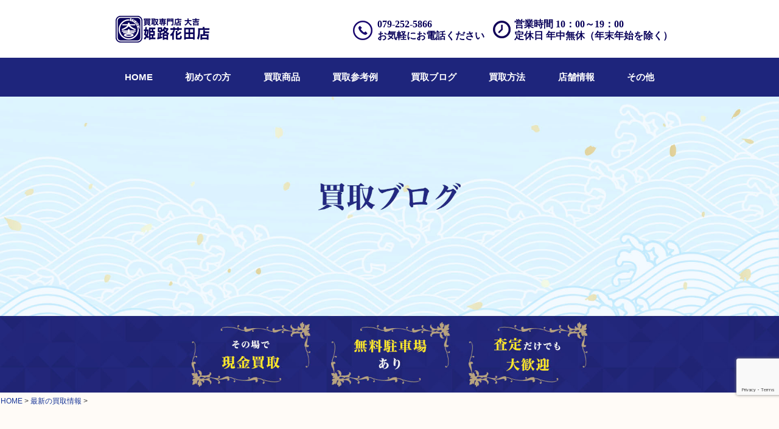

--- FILE ---
content_type: text/html; charset=UTF-8
request_url: https://daikichi-himejihanada.com/wa_bland_categry/%E3%82%B8%E3%83%A5%E3%82%A8%E3%83%AA%E3%83%BC/
body_size: 30831
content:
<!doctype html>

  <html class="no-js"  dir="ltr" lang="ja"
	prefix="og: https://ogp.me/ns#" >

	<head>
		<meta charset="utf-8">
		
		<!-- Force IE to use the latest rendering engine available -->
		<meta http-equiv="X-UA-Compatible" content="IE=edge">

		<!-- Mobile Meta -->
		<meta name="viewport" content="width=device-width, initial-scale=1.0">
		<meta class="foundation-mq">
		
		<!-- If Site Icon isn't set in customizer -->
		
		<link rel="pingback" href="https://daikichi-himejihanada.com/xmlrpc.php">

		<title>ジュエリー | 買取大吉姫路花田店</title>

		<!-- All in One SEO 4.3.1.1 - aioseo.com -->
		<meta name="robots" content="max-image-preview:large" />
		<meta name="keywords" content="ブルートパーズ買取,姫路市,兵庫,ジュエリー買取,指輪買取,プラチナ買取,スターサファイア買取,エメラルド買取,ジュエリー,出張買取" />
		<link rel="canonical" href="https://daikichi-himejihanada.com/wa_bland_categry/%E3%82%B8%E3%83%A5%E3%82%A8%E3%83%AA%E3%83%BC/" />
		<link rel="next" href="https://daikichi-himejihanada.com/wa_bland_categry/%E3%82%B8%E3%83%A5%E3%82%A8%E3%83%AA%E3%83%BC/page/2/" />
		<meta name="generator" content="All in One SEO (AIOSEO) 4.3.1.1 " />
		<meta name="google" content="nositelinkssearchbox" />
		<script type="application/ld+json" class="aioseo-schema">
			{"@context":"https:\/\/schema.org","@graph":[{"@type":"BreadcrumbList","@id":"https:\/\/daikichi-himejihanada.com\/wa_bland_categry\/%E3%82%B8%E3%83%A5%E3%82%A8%E3%83%AA%E3%83%BC\/#breadcrumblist","itemListElement":[{"@type":"ListItem","@id":"https:\/\/daikichi-himejihanada.com\/#listItem","position":1,"item":{"@type":"WebPage","@id":"https:\/\/daikichi-himejihanada.com\/","name":"\u30db\u30fc\u30e0","description":"\u59eb\u8def\u3067\u7121\u6599\u99d0\u8eca\u5834\u3092\u5b8c\u5099\u3057\u3066\u3044\u308b\u8cb7\u53d6\u5927\u5409\u3067\u3059\u3002\u91d1\u30fb\u30d7\u30e9\u30c1\u30ca\u30fb\u30d6\u30e9\u30f3\u30c9\u306b\u9650\u3089\u305a\u9aa8\u8463\u54c1\u3084\u91e3\u308a\u5177\u306a\u3069\u5e45\u5e83\u3044\u304a\u54c1\u7269\u3092\u304a\u8cb7\u53d6\u3057\u3066\u3044\u307e\u3059\u3002\u907a\u54c1\u6574\u7406\u30fb\u751f\u524d\u6574\u7406\u30fb\u65ad\u6368\u96e2\u306a\u3069\u7269\u3092\u6574\u7406\u3057\u305f\u3044\u65b9\u306f\u5f53\u5e97\u3078\uff01\u7121\u6599\u67fb\u5b9a\u30fb\u9ad8\u4fa1\u8cb7\u53d6\u308a\u306f\u304a\u4efb\u305b\u304f\u3060\u3055\u3044\u3002","url":"https:\/\/daikichi-himejihanada.com\/"},"nextItem":"https:\/\/daikichi-himejihanada.com\/wa_bland_categry\/%e5%ae%9d%e7%9f%b3\/#listItem"},{"@type":"ListItem","@id":"https:\/\/daikichi-himejihanada.com\/wa_bland_categry\/%e5%ae%9d%e7%9f%b3\/#listItem","position":2,"item":{"@type":"WebPage","@id":"https:\/\/daikichi-himejihanada.com\/wa_bland_categry\/%e5%ae%9d%e7%9f%b3\/","name":"\u5b9d\u77f3","url":"https:\/\/daikichi-himejihanada.com\/wa_bland_categry\/%e5%ae%9d%e7%9f%b3\/"},"nextItem":"https:\/\/daikichi-himejihanada.com\/wa_bland_categry\/%e3%82%b8%e3%83%a5%e3%82%a8%e3%83%aa%e3%83%bc\/#listItem","previousItem":"https:\/\/daikichi-himejihanada.com\/#listItem"},{"@type":"ListItem","@id":"https:\/\/daikichi-himejihanada.com\/wa_bland_categry\/%e3%82%b8%e3%83%a5%e3%82%a8%e3%83%aa%e3%83%bc\/#listItem","position":3,"item":{"@type":"WebPage","@id":"https:\/\/daikichi-himejihanada.com\/wa_bland_categry\/%e3%82%b8%e3%83%a5%e3%82%a8%e3%83%aa%e3%83%bc\/","name":"\u30b8\u30e5\u30a8\u30ea\u30fc","url":"https:\/\/daikichi-himejihanada.com\/wa_bland_categry\/%e3%82%b8%e3%83%a5%e3%82%a8%e3%83%aa%e3%83%bc\/"},"previousItem":"https:\/\/daikichi-himejihanada.com\/wa_bland_categry\/%e5%ae%9d%e7%9f%b3\/#listItem"}]},{"@type":"CollectionPage","@id":"https:\/\/daikichi-himejihanada.com\/wa_bland_categry\/%E3%82%B8%E3%83%A5%E3%82%A8%E3%83%AA%E3%83%BC\/#collectionpage","url":"https:\/\/daikichi-himejihanada.com\/wa_bland_categry\/%E3%82%B8%E3%83%A5%E3%82%A8%E3%83%AA%E3%83%BC\/","name":"\u30b8\u30e5\u30a8\u30ea\u30fc | \u8cb7\u53d6\u5927\u5409\u59eb\u8def\u82b1\u7530\u5e97","inLanguage":"ja","isPartOf":{"@id":"https:\/\/daikichi-himejihanada.com\/#website"},"breadcrumb":{"@id":"https:\/\/daikichi-himejihanada.com\/wa_bland_categry\/%E3%82%B8%E3%83%A5%E3%82%A8%E3%83%AA%E3%83%BC\/#breadcrumblist"}},{"@type":"Organization","@id":"https:\/\/daikichi-himejihanada.com\/#organization","name":"\u8cb7\u53d6\u5927\u5409\u59eb\u8def\u82b1\u7530\u5e97","url":"https:\/\/daikichi-himejihanada.com\/","sameAs":["https:\/\/www.facebook.com\/himejihanada.kaitori.daikichi"],"contactPoint":{"@type":"ContactPoint","telephone":"+81792525866","contactType":"none"}},{"@type":"WebSite","@id":"https:\/\/daikichi-himejihanada.com\/#website","url":"https:\/\/daikichi-himejihanada.com\/","name":"\u8cb7\u53d6\u5927\u5409\u59eb\u8def\u82b1\u7530\u5e97","inLanguage":"ja","publisher":{"@id":"https:\/\/daikichi-himejihanada.com\/#organization"}}]}
		</script>
		<!-- All in One SEO -->

<link rel='dns-prefetch' href='//static.addtoany.com' />
<link rel='dns-prefetch' href='//www.google.com' />
<link rel='dns-prefetch' href='//use.fontawesome.com' />
<link rel='dns-prefetch' href='//s.w.org' />
<link rel="alternate" type="application/rss+xml" title="買取大吉姫路花田店 &raquo; フィード" href="https://daikichi-himejihanada.com/feed/" />
<link rel="alternate" type="application/rss+xml" title="買取大吉姫路花田店 &raquo; コメントフィード" href="https://daikichi-himejihanada.com/comments/feed/" />
<link rel="alternate" type="application/rss+xml" title="買取大吉姫路花田店 &raquo; ジュエリー 買取情報カテゴリ のフィード" href="https://daikichi-himejihanada.com/wa_bland_categry/%e3%82%b8%e3%83%a5%e3%82%a8%e3%83%aa%e3%83%bc/feed/" />
		<!-- This site uses the Google Analytics by MonsterInsights plugin v8.14.0 - Using Analytics tracking - https://www.monsterinsights.com/ -->
							<script src="//www.googletagmanager.com/gtag/js?id=G-LMK2651Z3J"  data-cfasync="false" data-wpfc-render="false" type="text/javascript" async></script>
			<script data-cfasync="false" data-wpfc-render="false" type="text/javascript">
				var mi_version = '8.14.0';
				var mi_track_user = true;
				var mi_no_track_reason = '';
				
								var disableStrs = [
										'ga-disable-G-LMK2651Z3J',
														];

				/* Function to detect opted out users */
				function __gtagTrackerIsOptedOut() {
					for (var index = 0; index < disableStrs.length; index++) {
						if (document.cookie.indexOf(disableStrs[index] + '=true') > -1) {
							return true;
						}
					}

					return false;
				}

				/* Disable tracking if the opt-out cookie exists. */
				if (__gtagTrackerIsOptedOut()) {
					for (var index = 0; index < disableStrs.length; index++) {
						window[disableStrs[index]] = true;
					}
				}

				/* Opt-out function */
				function __gtagTrackerOptout() {
					for (var index = 0; index < disableStrs.length; index++) {
						document.cookie = disableStrs[index] + '=true; expires=Thu, 31 Dec 2099 23:59:59 UTC; path=/';
						window[disableStrs[index]] = true;
					}
				}

				if ('undefined' === typeof gaOptout) {
					function gaOptout() {
						__gtagTrackerOptout();
					}
				}
								window.dataLayer = window.dataLayer || [];

				window.MonsterInsightsDualTracker = {
					helpers: {},
					trackers: {},
				};
				if (mi_track_user) {
					function __gtagDataLayer() {
						dataLayer.push(arguments);
					}

					function __gtagTracker(type, name, parameters) {
						if (!parameters) {
							parameters = {};
						}

						if (parameters.send_to) {
							__gtagDataLayer.apply(null, arguments);
							return;
						}

						if (type === 'event') {
														parameters.send_to = monsterinsights_frontend.v4_id;
							var hookName = name;
							if (typeof parameters['event_category'] !== 'undefined') {
								hookName = parameters['event_category'] + ':' + name;
							}

							if (typeof MonsterInsightsDualTracker.trackers[hookName] !== 'undefined') {
								MonsterInsightsDualTracker.trackers[hookName](parameters);
							} else {
								__gtagDataLayer('event', name, parameters);
							}
							
													} else {
							__gtagDataLayer.apply(null, arguments);
						}
					}

					__gtagTracker('js', new Date());
					__gtagTracker('set', {
						'developer_id.dZGIzZG': true,
											});
										__gtagTracker('config', 'G-LMK2651Z3J', {"forceSSL":"true","link_attribution":"true"} );
															window.gtag = __gtagTracker;										(function () {
						/* https://developers.google.com/analytics/devguides/collection/analyticsjs/ */
						/* ga and __gaTracker compatibility shim. */
						var noopfn = function () {
							return null;
						};
						var newtracker = function () {
							return new Tracker();
						};
						var Tracker = function () {
							return null;
						};
						var p = Tracker.prototype;
						p.get = noopfn;
						p.set = noopfn;
						p.send = function () {
							var args = Array.prototype.slice.call(arguments);
							args.unshift('send');
							__gaTracker.apply(null, args);
						};
						var __gaTracker = function () {
							var len = arguments.length;
							if (len === 0) {
								return;
							}
							var f = arguments[len - 1];
							if (typeof f !== 'object' || f === null || typeof f.hitCallback !== 'function') {
								if ('send' === arguments[0]) {
									var hitConverted, hitObject = false, action;
									if ('event' === arguments[1]) {
										if ('undefined' !== typeof arguments[3]) {
											hitObject = {
												'eventAction': arguments[3],
												'eventCategory': arguments[2],
												'eventLabel': arguments[4],
												'value': arguments[5] ? arguments[5] : 1,
											}
										}
									}
									if ('pageview' === arguments[1]) {
										if ('undefined' !== typeof arguments[2]) {
											hitObject = {
												'eventAction': 'page_view',
												'page_path': arguments[2],
											}
										}
									}
									if (typeof arguments[2] === 'object') {
										hitObject = arguments[2];
									}
									if (typeof arguments[5] === 'object') {
										Object.assign(hitObject, arguments[5]);
									}
									if ('undefined' !== typeof arguments[1].hitType) {
										hitObject = arguments[1];
										if ('pageview' === hitObject.hitType) {
											hitObject.eventAction = 'page_view';
										}
									}
									if (hitObject) {
										action = 'timing' === arguments[1].hitType ? 'timing_complete' : hitObject.eventAction;
										hitConverted = mapArgs(hitObject);
										__gtagTracker('event', action, hitConverted);
									}
								}
								return;
							}

							function mapArgs(args) {
								var arg, hit = {};
								var gaMap = {
									'eventCategory': 'event_category',
									'eventAction': 'event_action',
									'eventLabel': 'event_label',
									'eventValue': 'event_value',
									'nonInteraction': 'non_interaction',
									'timingCategory': 'event_category',
									'timingVar': 'name',
									'timingValue': 'value',
									'timingLabel': 'event_label',
									'page': 'page_path',
									'location': 'page_location',
									'title': 'page_title',
								};
								for (arg in args) {
																		if (!(!args.hasOwnProperty(arg) || !gaMap.hasOwnProperty(arg))) {
										hit[gaMap[arg]] = args[arg];
									} else {
										hit[arg] = args[arg];
									}
								}
								return hit;
							}

							try {
								f.hitCallback();
							} catch (ex) {
							}
						};
						__gaTracker.create = newtracker;
						__gaTracker.getByName = newtracker;
						__gaTracker.getAll = function () {
							return [];
						};
						__gaTracker.remove = noopfn;
						__gaTracker.loaded = true;
						window['__gaTracker'] = __gaTracker;
					})();
									} else {
										console.log("");
					(function () {
						function __gtagTracker() {
							return null;
						}

						window['__gtagTracker'] = __gtagTracker;
						window['gtag'] = __gtagTracker;
					})();
									}
			</script>
				<!-- / Google Analytics by MonsterInsights -->
				<script type="text/javascript">
			window._wpemojiSettings = {"baseUrl":"https:\/\/s.w.org\/images\/core\/emoji\/13.1.0\/72x72\/","ext":".png","svgUrl":"https:\/\/s.w.org\/images\/core\/emoji\/13.1.0\/svg\/","svgExt":".svg","source":{"concatemoji":"https:\/\/daikichi-himejihanada.com\/wp-includes\/js\/wp-emoji-release.min.js?ver=5.8.12"}};
			!function(e,a,t){var n,r,o,i=a.createElement("canvas"),p=i.getContext&&i.getContext("2d");function s(e,t){var a=String.fromCharCode;p.clearRect(0,0,i.width,i.height),p.fillText(a.apply(this,e),0,0);e=i.toDataURL();return p.clearRect(0,0,i.width,i.height),p.fillText(a.apply(this,t),0,0),e===i.toDataURL()}function c(e){var t=a.createElement("script");t.src=e,t.defer=t.type="text/javascript",a.getElementsByTagName("head")[0].appendChild(t)}for(o=Array("flag","emoji"),t.supports={everything:!0,everythingExceptFlag:!0},r=0;r<o.length;r++)t.supports[o[r]]=function(e){if(!p||!p.fillText)return!1;switch(p.textBaseline="top",p.font="600 32px Arial",e){case"flag":return s([127987,65039,8205,9895,65039],[127987,65039,8203,9895,65039])?!1:!s([55356,56826,55356,56819],[55356,56826,8203,55356,56819])&&!s([55356,57332,56128,56423,56128,56418,56128,56421,56128,56430,56128,56423,56128,56447],[55356,57332,8203,56128,56423,8203,56128,56418,8203,56128,56421,8203,56128,56430,8203,56128,56423,8203,56128,56447]);case"emoji":return!s([10084,65039,8205,55357,56613],[10084,65039,8203,55357,56613])}return!1}(o[r]),t.supports.everything=t.supports.everything&&t.supports[o[r]],"flag"!==o[r]&&(t.supports.everythingExceptFlag=t.supports.everythingExceptFlag&&t.supports[o[r]]);t.supports.everythingExceptFlag=t.supports.everythingExceptFlag&&!t.supports.flag,t.DOMReady=!1,t.readyCallback=function(){t.DOMReady=!0},t.supports.everything||(n=function(){t.readyCallback()},a.addEventListener?(a.addEventListener("DOMContentLoaded",n,!1),e.addEventListener("load",n,!1)):(e.attachEvent("onload",n),a.attachEvent("onreadystatechange",function(){"complete"===a.readyState&&t.readyCallback()})),(n=t.source||{}).concatemoji?c(n.concatemoji):n.wpemoji&&n.twemoji&&(c(n.twemoji),c(n.wpemoji)))}(window,document,window._wpemojiSettings);
		</script>
		<style type="text/css">
img.wp-smiley,
img.emoji {
	display: inline !important;
	border: none !important;
	box-shadow: none !important;
	height: 1em !important;
	width: 1em !important;
	margin: 0 .07em !important;
	vertical-align: -0.1em !important;
	background: none !important;
	padding: 0 !important;
}
</style>
	<link rel='stylesheet' id='wp-block-library-css'  href='https://daikichi-himejihanada.com/wp-includes/css/dist/block-library/style.min.css?ver=5.8.12' type='text/css' media='all' />
<link rel='stylesheet' id='contact-form-7-css'  href='https://daikichi-himejihanada.com/wp-content/plugins/contact-form-7/includes/css/styles.css?ver=5.1.7' type='text/css' media='all' />
<link rel='stylesheet' id='contact-form-7-confirm-css'  href='https://daikichi-himejihanada.com/wp-content/plugins/contact-form-7-add-confirm/includes/css/styles.css?ver=5.1' type='text/css' media='all' />
<link rel='stylesheet' id='common-style-css'  href='https://daikichi-himejihanada.com/wp-content/themes/daikichi-new/style.css?ver=5.8.12' type='text/css' media='all' />
<link rel='stylesheet' id='font-awesome-official-css'  href='https://use.fontawesome.com/releases/v5.15.3/css/all.css' type='text/css' media='all' integrity="sha384-SZXxX4whJ79/gErwcOYf+zWLeJdY/qpuqC4cAa9rOGUstPomtqpuNWT9wdPEn2fk" crossorigin="anonymous" />
<link rel='stylesheet' id='popup-maker-site-css'  href='//daikichi-himejihanada.com/wp-content/uploads/pum/pum-site-styles.css?generated=1767252082&#038;ver=1.19.0' type='text/css' media='all' />
<link rel='stylesheet' id='addtoany-css'  href='https://daikichi-himejihanada.com/wp-content/plugins/add-to-any/addtoany.min.css?ver=1.15' type='text/css' media='all' />
<link rel='stylesheet' id='site-css-css'  href='https://daikichi-himejihanada.com/wp-content/themes/daikichi-new/assets/styles/style.css?ver=1733408844' type='text/css' media='all' />
<link rel='stylesheet' id='font-awesome-official-v4shim-css'  href='https://use.fontawesome.com/releases/v5.15.3/css/v4-shims.css' type='text/css' media='all' integrity="sha384-C2B+KlPW+WkR0Ld9loR1x3cXp7asA0iGVodhCoJ4hwrWm/d9qKS59BGisq+2Y0/D" crossorigin="anonymous" />
<style id='font-awesome-official-v4shim-inline-css' type='text/css'>
@font-face {
font-family: "FontAwesome";
font-display: block;
src: url("https://use.fontawesome.com/releases/v5.15.3/webfonts/fa-brands-400.eot"),
		url("https://use.fontawesome.com/releases/v5.15.3/webfonts/fa-brands-400.eot?#iefix") format("embedded-opentype"),
		url("https://use.fontawesome.com/releases/v5.15.3/webfonts/fa-brands-400.woff2") format("woff2"),
		url("https://use.fontawesome.com/releases/v5.15.3/webfonts/fa-brands-400.woff") format("woff"),
		url("https://use.fontawesome.com/releases/v5.15.3/webfonts/fa-brands-400.ttf") format("truetype"),
		url("https://use.fontawesome.com/releases/v5.15.3/webfonts/fa-brands-400.svg#fontawesome") format("svg");
}

@font-face {
font-family: "FontAwesome";
font-display: block;
src: url("https://use.fontawesome.com/releases/v5.15.3/webfonts/fa-solid-900.eot"),
		url("https://use.fontawesome.com/releases/v5.15.3/webfonts/fa-solid-900.eot?#iefix") format("embedded-opentype"),
		url("https://use.fontawesome.com/releases/v5.15.3/webfonts/fa-solid-900.woff2") format("woff2"),
		url("https://use.fontawesome.com/releases/v5.15.3/webfonts/fa-solid-900.woff") format("woff"),
		url("https://use.fontawesome.com/releases/v5.15.3/webfonts/fa-solid-900.ttf") format("truetype"),
		url("https://use.fontawesome.com/releases/v5.15.3/webfonts/fa-solid-900.svg#fontawesome") format("svg");
}

@font-face {
font-family: "FontAwesome";
font-display: block;
src: url("https://use.fontawesome.com/releases/v5.15.3/webfonts/fa-regular-400.eot"),
		url("https://use.fontawesome.com/releases/v5.15.3/webfonts/fa-regular-400.eot?#iefix") format("embedded-opentype"),
		url("https://use.fontawesome.com/releases/v5.15.3/webfonts/fa-regular-400.woff2") format("woff2"),
		url("https://use.fontawesome.com/releases/v5.15.3/webfonts/fa-regular-400.woff") format("woff"),
		url("https://use.fontawesome.com/releases/v5.15.3/webfonts/fa-regular-400.ttf") format("truetype"),
		url("https://use.fontawesome.com/releases/v5.15.3/webfonts/fa-regular-400.svg#fontawesome") format("svg");
unicode-range: U+F004-F005,U+F007,U+F017,U+F022,U+F024,U+F02E,U+F03E,U+F044,U+F057-F059,U+F06E,U+F070,U+F075,U+F07B-F07C,U+F080,U+F086,U+F089,U+F094,U+F09D,U+F0A0,U+F0A4-F0A7,U+F0C5,U+F0C7-F0C8,U+F0E0,U+F0EB,U+F0F3,U+F0F8,U+F0FE,U+F111,U+F118-F11A,U+F11C,U+F133,U+F144,U+F146,U+F14A,U+F14D-F14E,U+F150-F152,U+F15B-F15C,U+F164-F165,U+F185-F186,U+F191-F192,U+F1AD,U+F1C1-F1C9,U+F1CD,U+F1D8,U+F1E3,U+F1EA,U+F1F6,U+F1F9,U+F20A,U+F247-F249,U+F24D,U+F254-F25B,U+F25D,U+F267,U+F271-F274,U+F279,U+F28B,U+F28D,U+F2B5-F2B6,U+F2B9,U+F2BB,U+F2BD,U+F2C1-F2C2,U+F2D0,U+F2D2,U+F2DC,U+F2ED,U+F328,U+F358-F35B,U+F3A5,U+F3D1,U+F410,U+F4AD;
}
</style>
<link rel='stylesheet' id='jquery.lightbox.min.css-css'  href='https://daikichi-himejihanada.com/wp-content/plugins/wp-jquery-lightbox/styles/lightbox.min.css?ver=1.5.3' type='text/css' media='all' />
<link rel='stylesheet' id='jqlb-overrides-css'  href='https://daikichi-himejihanada.com/wp-content/plugins/wp-jquery-lightbox/styles/overrides.css?ver=1.5.3' type='text/css' media='all' />
<style id='jqlb-overrides-inline-css' type='text/css'>

		#outerImageContainer {
			box-shadow: 0 0 4px 2px rgba(0,0,0,.2);
		}
		#imageContainer{
			padding: 6px;
		}
		#imageDataContainer {
			box-shadow: ;
		}
		#prevArrow,
		#nextArrow{
			background-color: rgba(255,255,255,.7;
			color: #000000;
		}
</style>
<link rel="https://api.w.org/" href="https://daikichi-himejihanada.com/wp-json/" /><link rel="icon" href="https://daikichi-himejihanada.com/wp-content/uploads/2020/01/cropped-touch-icon512-32x32.png" sizes="32x32" />
<link rel="icon" href="https://daikichi-himejihanada.com/wp-content/uploads/2020/01/cropped-touch-icon512-192x192.png" sizes="192x192" />
<link rel="apple-touch-icon" href="https://daikichi-himejihanada.com/wp-content/uploads/2020/01/cropped-touch-icon512-180x180.png" />
<meta name="msapplication-TileImage" content="https://daikichi-himejihanada.com/wp-content/uploads/2020/01/cropped-touch-icon512-270x270.png" />
<!--<script>  (function(i,s,o,g,r,a,m){i['GoogleAnalyticsObject']=r;i[r]=i[r]||function(){  (i[r].q=i[r].q||[]).push(arguments)},i[r].l=1*new Date();a=s.createElement(o),  m=s.getElementsByTagName(o)[0];a.async=1;a.src=g;m.parentNode.insertBefore(a,m)  })(window,document,'script','https://www.google-analytics.com/analytics.js','ga');  ga('create', 'G-LMK2651Z3J', 'auto');  ga('send', 'pageview');</script>-->
		
<!-- Global site tag (gtag.js) - Google Analytics -->
<script async src="https://www.googletagmanager.com/gtag/js?id=G-LMK2651Z3J"></script>
<script>
  window.dataLayer = window.dataLayer || [];
  function gtag(){dataLayer.push(arguments);}
  gtag('js', new Date());

  gtag('config', 'G-LMK2651Z3J');
</script>
		
	</head>
			
	<body class="archive tax-wa_bland_categry term-81">
  <div id="js-loader" class="loader">
    <div class="loader-animation"></div>
	</div>
<style>
/* ローディングの背景部分のCSS */
.loader{
  background:#fff;
  height:100%;
  left:0;
  position:fixed;
  top:0;
  width:100%;
  z-index:1000;
}
 
/* ローディングのアニメーション部分のCSS (https://projects.lukehaas.me/css-loaders/) */
.loader-animation,
.loader-animation:before,
.loader-animation:after {
  background:#cccccc;
  -webkit-animation:load1 1s infinite ease-in-out;
  animation:load1 1s infinite ease-in-out;
  width:1em;
  height:4em;
}
.loader-animation {
  height:10px;
  left:50%;
  margin:-5px 0 0 -5px;
  position:absolute;
  top:50%;
  width:10px;
  color:#cccccc;
  text-indent:-9999em;
  font-size:10px;
  -webkit-transform:translateZ(0);
  -ms-transform:translateZ(0);
  transform:translateZ(0);
  -webkit-animation-delay:-0.16s;
  animation-delay:-0.16s;
}
.loader-animation:before,
.loader-animation:after {
  position:absolute;
  top:0;
  content:'';
}
.loader-animation:before {
  left:-1.5em;
  -webkit-animation-delay:-0.32s;
  animation-delay:-0.32s;
}
.loader-animation:after {
  left:1.5em;
}
@-webkit-keyframes load1 {
  0%,
  80%,
  100% {
    box-shadow:0 0;
    height:4em;
  }
  40% {
    box-shadow:0 -2em;
    height:5em;
  }
}
@keyframes load1 {
  0%,
  80%,
  100% {
    box-shadow:0 0;
    height:4em;
  }
  40% {
    box-shadow:0 -2em;
    height:5em;
  }
}
</style>
		<div class="off-canvas-wrapper">
			
			<!-- Load off-canvas container. Feel free to remove if not using. -->			
			
<div class="off-canvas position-right" id="off-canvas" data-off-canvas>
<a data-toggle="off-canvas" aria-expanded="false" aria-controls="off-canvas" class="close_btn sp">×</a>
	<ul id="offcanvas-nav" class="vertical menu accordion-menu" data-accordion-menu><li id="menu-item-22" class="menu-item menu-item-type-custom menu-item-object-custom menu-item-22"><a href="/">HOME</a></li>
<li id="menu-item-37" class="menu-item menu-item-type-post_type menu-item-object-page menu-item-37"><a href="https://daikichi-himejihanada.com/first-timer/">初めての方</a></li>
<li id="menu-item-10008611" class="menu-item menu-item-type-post_type menu-item-object-page menu-item-10008611"><a href="https://daikichi-himejihanada.com/products/">買取商品</a></li>
<li id="menu-item-10010933" class="menu-item menu-item-type-custom menu-item-object-custom menu-item-10010933"><a href="/item/">買取参考例</a></li>
<li id="menu-item-65" class="menu-item menu-item-type-custom menu-item-object-custom menu-item-65"><a href="/news/">買取ブログ</a></li>
<li id="menu-item-1700" class="menu-item menu-item-type-custom menu-item-object-custom menu-item-has-children menu-item-1700"><a href="#">買取方法</a>
<ul class="vertical menu">
	<li id="menu-item-824" class="menu-item menu-item-type-post_type menu-item-object-page menu-item-824"><a href="https://daikichi-himejihanada.com/storefront/">∟ 店頭買取</a></li>
	<li id="menu-item-292" class="menu-item menu-item-type-post_type menu-item-object-page menu-item-292"><a href="https://daikichi-himejihanada.com/businesstrip/">∟ 出張買取</a></li>
	<li id="menu-item-80" class="menu-item menu-item-type-post_type menu-item-object-page menu-item-80"><a href="https://daikichi-himejihanada.com/estate-cleanout/">∟ 遺品整理</a></li>
</ul>
</li>
<li id="menu-item-1128" class="menu-item menu-item-type-custom menu-item-object-custom menu-item-has-children menu-item-1128"><a>店舗情報</a>
<ul class="vertical menu">
	<li id="menu-item-10008670" class="menu-item menu-item-type-post_type menu-item-object-page menu-item-10008670"><a href="https://daikichi-himejihanada.com/access/">アクセス</a></li>
	<li id="menu-item-43" class="menu-item menu-item-type-post_type menu-item-object-page menu-item-43"><a href="https://daikichi-himejihanada.com/qa/">Q&#038;A</a></li>
	<li id="menu-item-10002881" class="menu-item menu-item-type-post_type menu-item-object-page menu-item-10002881"><a href="https://daikichi-himejihanada.com/inquiries/">お問合せ</a></li>
</ul>
</li>
<li id="menu-item-1130" class="menu-item menu-item-type-custom menu-item-object-custom menu-item-has-children menu-item-1130"><a>その他</a>
<ul class="vertical menu">
	<li id="menu-item-10005145" class="menu-item menu-item-type-post_type menu-item-object-page menu-item-10005145"><a href="https://daikichi-himejihanada.com/sitemap/">サイトマップ</a></li>
	<li id="menu-item-1131" class="menu-item menu-item-type-post_type menu-item-object-page menu-item-1131"><a href="https://daikichi-himejihanada.com/links/">リンク一覧</a></li>
	<li id="menu-item-1133" class="menu-item menu-item-type-post_type menu-item-object-page menu-item-1133"><a href="https://daikichi-himejihanada.com/privacypolicy/">プライバシーポリシー</a></li>
</ul>
</li>
</ul>
	
</div>
			
			<div class="off-canvas-content" data-off-canvas-content> 							
				<header class="header" role="banner">
					<div class="main_header">
					 <div class="header_wrap">
<!--
						<div class="top_head_bar">

						</div>
-->
						<div class="top_logo"><a href="https://daikichi-himejihanada.com"><div><img src="https://daikichi-himejihanada.com/wp-content/themes/daikichi-new/assets/images/common/logo.png" alt="買取大吉姫路花田店"><!--<span></span>--></div></a>
						</div>
					 <div class="eigyou"><span>営業時間 10：00～19：00</span><span>定休日 年中無休（年末年始を除く）</span></div>
					 <div class="eigyou2"><span>079-252-5866</span><span>お気軽にお電話ください</span></div>
					 <!-- This navs will be applied to the topbar, above all content 
						  To see additional nav styles, visit the /parts directory -->
					 
<div class="top-bar" id="top-bar-menu">


	<div class="top-bar-right show-for-medium">
		<ul id="main-nav" class="medium-horizontal menu" data-responsive-menu="accordion medium-dropdown"><li class="menu-item menu-item-type-custom menu-item-object-custom menu-item-22"><a href="/">HOME</a></li>
<li class="menu-item menu-item-type-post_type menu-item-object-page menu-item-37"><a href="https://daikichi-himejihanada.com/first-timer/">初めての方</a></li>
<li class="menu-item menu-item-type-post_type menu-item-object-page menu-item-10008611"><a href="https://daikichi-himejihanada.com/products/">買取商品</a></li>
<li class="menu-item menu-item-type-custom menu-item-object-custom menu-item-10010933"><a href="/item/">買取参考例</a></li>
<li class="menu-item menu-item-type-custom menu-item-object-custom menu-item-65"><a href="/news/">買取ブログ</a></li>
<li class="menu-item menu-item-type-custom menu-item-object-custom menu-item-has-children menu-item-1700"><a href="#">買取方法</a>
<ul class="menu">
	<li class="menu-item menu-item-type-post_type menu-item-object-page menu-item-824"><a href="https://daikichi-himejihanada.com/storefront/">∟ 店頭買取</a></li>
	<li class="menu-item menu-item-type-post_type menu-item-object-page menu-item-292"><a href="https://daikichi-himejihanada.com/businesstrip/">∟ 出張買取</a></li>
	<li class="menu-item menu-item-type-post_type menu-item-object-page menu-item-80"><a href="https://daikichi-himejihanada.com/estate-cleanout/">∟ 遺品整理</a></li>
</ul>
</li>
<li class="menu-item menu-item-type-custom menu-item-object-custom menu-item-has-children menu-item-1128"><a>店舗情報</a>
<ul class="menu">
	<li class="menu-item menu-item-type-post_type menu-item-object-page menu-item-10008670"><a href="https://daikichi-himejihanada.com/access/">アクセス</a></li>
	<li class="menu-item menu-item-type-post_type menu-item-object-page menu-item-43"><a href="https://daikichi-himejihanada.com/qa/">Q&#038;A</a></li>
	<li class="menu-item menu-item-type-post_type menu-item-object-page menu-item-10002881"><a href="https://daikichi-himejihanada.com/inquiries/">お問合せ</a></li>
</ul>
</li>
<li class="menu-item menu-item-type-custom menu-item-object-custom menu-item-has-children menu-item-1130"><a>その他</a>
<ul class="menu">
	<li class="menu-item menu-item-type-post_type menu-item-object-page menu-item-10005145"><a href="https://daikichi-himejihanada.com/sitemap/">サイトマップ</a></li>
	<li class="menu-item menu-item-type-post_type menu-item-object-page menu-item-1131"><a href="https://daikichi-himejihanada.com/links/">リンク一覧</a></li>
	<li class="menu-item menu-item-type-post_type menu-item-object-page menu-item-1133"><a href="https://daikichi-himejihanada.com/privacypolicy/">プライバシーポリシー</a></li>
</ul>
</li>
</ul>	
	</div>
	<div class="top-bar-right float-right show-for-small-only">
		<ul class="menu">
			<!-- <li><button class="menu-icon" type="button" data-toggle="off-canvas"></button></li> -->
			<li><a data-toggle="off-canvas">Menu</a></li>
		</ul>
	</div>
</div>
<div class="topbar_sp sp">
		<ul id="main-nav_sp" class="medium-horizontal menu sp" ><li id="menu-item-49" class="menu-item menu-item-type-custom menu-item-object-custom menu-item-49"><a href="/">HOME</a></li>
<li id="menu-item-10008671" class="menu-item menu-item-type-post_type menu-item-object-page menu-item-10008671"><a href="https://daikichi-himejihanada.com/access/">アクセス</a></li>
</ul>	
</div>
					 </div>
<!---->
<style>
.fixed_menu{
 display:block;
 display:none;
 position:fixed!important;
 z-index:100;
 top:0;
}
div.animation_menu {
  display:block;
  padding: 10px;
  animation: fadeIn .5s ease .5s 1 normal backwards;
}
div.animation_menu_off {
  display:block;
  padding: 10px;
  animation: fadeIn 0s ease 1s 1 normal backwards;
}

@keyframes fadeIn {
  from {
    opacity: 0;
    transform: translateY(-200px);
  }
  to {
    opacity: 1;
    transform: translateY(0);
  }
}
</style>
				<div class="header_wrap fixed_menu">
					<div class="top_logo"><a href="https://daikichi-himejihanada.com"><div><img src="https://daikichi-himejihanada.com/wp-content/themes/daikichi-new/assets/images/common/logo.png"><!--<span></span>--></div></a>
					</div>
					<div class="eigyou"><span>営業時間 10：00～19：00</span><span>定休日 年中無休（年末年始を除く）</span></div>
					<div class="eigyou2"><span>079-252-5866</span><span>お気軽にお電話ください</span></div>
					
<div class="top-bar" id="top-bar-menu">


	<div class="top-bar-right show-for-medium">
		<ul id="main-nav" class="medium-horizontal menu" data-responsive-menu="accordion medium-dropdown"><li class="menu-item menu-item-type-custom menu-item-object-custom menu-item-22"><a href="/">HOME</a></li>
<li class="menu-item menu-item-type-post_type menu-item-object-page menu-item-37"><a href="https://daikichi-himejihanada.com/first-timer/">初めての方</a></li>
<li class="menu-item menu-item-type-post_type menu-item-object-page menu-item-10008611"><a href="https://daikichi-himejihanada.com/products/">買取商品</a></li>
<li class="menu-item menu-item-type-custom menu-item-object-custom menu-item-10010933"><a href="/item/">買取参考例</a></li>
<li class="menu-item menu-item-type-custom menu-item-object-custom menu-item-65"><a href="/news/">買取ブログ</a></li>
<li class="menu-item menu-item-type-custom menu-item-object-custom menu-item-has-children menu-item-1700"><a href="#">買取方法</a>
<ul class="menu">
	<li class="menu-item menu-item-type-post_type menu-item-object-page menu-item-824"><a href="https://daikichi-himejihanada.com/storefront/">∟ 店頭買取</a></li>
	<li class="menu-item menu-item-type-post_type menu-item-object-page menu-item-292"><a href="https://daikichi-himejihanada.com/businesstrip/">∟ 出張買取</a></li>
	<li class="menu-item menu-item-type-post_type menu-item-object-page menu-item-80"><a href="https://daikichi-himejihanada.com/estate-cleanout/">∟ 遺品整理</a></li>
</ul>
</li>
<li class="menu-item menu-item-type-custom menu-item-object-custom menu-item-has-children menu-item-1128"><a>店舗情報</a>
<ul class="menu">
	<li class="menu-item menu-item-type-post_type menu-item-object-page menu-item-10008670"><a href="https://daikichi-himejihanada.com/access/">アクセス</a></li>
	<li class="menu-item menu-item-type-post_type menu-item-object-page menu-item-43"><a href="https://daikichi-himejihanada.com/qa/">Q&#038;A</a></li>
	<li class="menu-item menu-item-type-post_type menu-item-object-page menu-item-10002881"><a href="https://daikichi-himejihanada.com/inquiries/">お問合せ</a></li>
</ul>
</li>
<li class="menu-item menu-item-type-custom menu-item-object-custom menu-item-has-children menu-item-1130"><a>その他</a>
<ul class="menu">
	<li class="menu-item menu-item-type-post_type menu-item-object-page menu-item-10005145"><a href="https://daikichi-himejihanada.com/sitemap/">サイトマップ</a></li>
	<li class="menu-item menu-item-type-post_type menu-item-object-page menu-item-1131"><a href="https://daikichi-himejihanada.com/links/">リンク一覧</a></li>
	<li class="menu-item menu-item-type-post_type menu-item-object-page menu-item-1133"><a href="https://daikichi-himejihanada.com/privacypolicy/">プライバシーポリシー</a></li>
</ul>
</li>
</ul>	
	</div>
	<div class="top-bar-right float-right show-for-small-only">
		<ul class="menu">
			<!-- <li><button class="menu-icon" type="button" data-toggle="off-canvas"></button></li> -->
			<li><a data-toggle="off-canvas">Menu</a></li>
		</ul>
	</div>
</div>
<div class="topbar_sp sp">
		<ul id="main-nav_sp" class="medium-horizontal menu sp" ><li class="menu-item menu-item-type-custom menu-item-object-custom menu-item-49"><a href="/">HOME</a></li>
<li class="menu-item menu-item-type-post_type menu-item-object-page menu-item-10008671"><a href="https://daikichi-himejihanada.com/access/">アクセス</a></li>
</ul>	
</div>
				</div>
<!---->
					</div>
				</header> <!-- end .header -->
			
<div class="content">

	<header class="article-header">
		<!--<h2 class="page-title single-title">姫路市でブルートパーズを売るなら買取大吉姫路花田店</h2>-->
<h1 class="headerimg"><figure><picture><source media="(max-width:768px)" srcset="/wp-content/uploads/2024/12/header_buyblog_sp.jpg" ><img src="/wp-content/uploads/2024/12/header_buyblog.jpg" itemprop="image" alt="買取ブログについて"></picture></figure></h1>	</header> <!-- end article header -->



 <div class="second_towclum">	
	<div class="inner-content grid-x grid-margin-x grid-padding-x">
<!--
   <div class="header_img">
	  <img src="https://daikichi-himejihanada.com/wp-content/themes/daikichi-new/assets/images/banner_buy.jpg">
	 </div>
-->
<div class="breadcrumbs" vocab="http://schema.org/" typeof="BreadcrumbList">
<!-- Breadcrumb NavXT 6.6.0 -->
<span property="itemListElement" typeof="ListItem"><a property="item" typeof="WebPage" title="Go to 買取大吉姫路花田店." href="https://daikichi-himejihanada.com" class="home"><span property="name">HOME</span></a><meta property="position" content="1"></span> <span>&gt;</span> <span property="itemListElement" typeof="ListItem"><a property="item" typeof="WebPage" title="Go to 最新の買取情報." href="https://daikichi-himejihanada.com/news/" class="post post-news-archive"><span property="name">最新の買取情報</span></a><meta property="position" content="2"></span> <span>&gt;</span> <span class="nodisp" property="itemListElement" typeof="ListItem"><a property="item" typeof="WebPage" title="Go to the 宝石 カテゴリ archives." href="https://daikichi-himejihanada.com/wa_bland_categry/%e5%ae%9d%e7%9f%b3/" class="taxonomy wa_bland_categry"><span property="name">宝石</span></a><meta property="position" content="3"></span> <span>&gt;</span> <span class="nodisp" property="itemListElement" typeof="ListItem"><a property="item" typeof="WebPage" title="Go to the ジュエリー カテゴリ archives." href="https://daikichi-himejihanada.com/wa_bland_categry/%e3%82%b8%e3%83%a5%e3%82%a8%e3%83%aa%e3%83%bc/" class="archive taxonomy wa_bland_categry current-item"><span property="name">ジュエリー</span></a><meta property="position" content="4"></span></div>


	 		<main class="main" role="main">
		     
					<!-- To see additional archive styles, visit the /parts directory -->
				<article id="post-10003733" class="post-10003733 news type-news status-publish has-post-thumbnail hentry wa_bland_categry-102 wa_bland_categry-48 wa_bland_categry-50 wa_bland_categry-81 wa_bland_categry-79 wa_bland_categry-pt900 wa_bland_categry-114 wa_area_categry-himeji-city" role="article" itemscope itemtype2="https://schema.org/Product">
						
	<header class="article-header">	
		<h2 class="entry-title single-title" itemprop="headline">宝石 ブルートパーズ ネックレス Pt900</h2>
		    </header> <!-- end article header -->
					
    <section class="entry-content" itemprop="text">
				<div class="content_left content_right">
<time class="day_line">
公開日:2025/12/25　最終更新日:2025/12/10</time>
			<!--<span class="day_line">2025年12月25日</span>-->
			<div class="buytitle_small">宝石 ブルートパーズ ネックレス Pt900（
<span class="spec_small" itemprop2="brand">ジュエリー</span>
<span class="spec_small" itemprop2="model">ブルートパーズ</span>
<span class="spec_small" itemprop2="material">Pt900</span>
）</div>
<div class="termlist"><a href="https://daikichi-himejihanada.com/wa_bland_categry/%e5%85%a8%e3%81%a6/" rel="tag">全て</a><a href="https://daikichi-himejihanada.com/wa_bland_categry/%e8%b2%b4%e9%87%91%e5%b1%9e/" rel="tag">貴金属</a><a href="https://daikichi-himejihanada.com/wa_bland_categry/%e3%83%97%e3%83%a9%e3%83%81%e3%83%8a/" rel="tag">プラチナ</a><a href="https://daikichi-himejihanada.com/wa_bland_categry/%e3%82%b8%e3%83%a5%e3%82%a8%e3%83%aa%e3%83%bc/" rel="tag">ジュエリー</a><a href="https://daikichi-himejihanada.com/wa_bland_categry/%e5%ae%9d%e7%9f%b3/" rel="tag">宝石</a><a href="https://daikichi-himejihanada.com/wa_bland_categry/pt900/" rel="tag">Pt900</a><a href="https://daikichi-himejihanada.com/wa_bland_categry/%e5%87%ba%e5%bc%b5%e8%b2%b7%e5%8f%96/" rel="tag">出張買取</a></div>
<div class="termlist area"><a href="https://daikichi-himejihanada.com/wa_area_categry/himeji-city/" rel="tag">姫路市</a></div><br>
<img src="https://daikichi-himejihanada.com/wp-content/uploads/2018/09/IMG_5806.jpg" itemprop2="image"><img src="" itemprop2="image"><img src="" itemprop2="image"><img src="" itemprop2="image">		</div>
		<div class="content_right">
			<div class="discript"><p>姫路市のお客様よりブルートパーズをお買取させていただきました。</p><br />
<p>プラチナ地金に大粒のブルートパーズが宝飾されていたネックレスのお持ち込みです！</p><br />
<p>カラット数が大きい宝石ほど高価買取をご期待ください！</p><br />
<p>ダイヤモンド等の希少な宝石から、本日のトパーズまで宝石買取のことなら当店お任せください！</p><br />
<p>他のお店で納得ができない宝石や売却をご検討中のお客様は当店にお立ち寄りください！</p><br />
<p>姫路市にお住いのお客様もブルートパーズを売りたい時は、ぜひ買取大吉姫路花田店へお越しください！</p><br />
<p>皆様からのご来店をお待ちしております。</p><br />
			<div class="discript"><p><span style="color: #ff0000;">・最寄り駅</span></p><br />
<p>ターミナル駅「姫路駅」播但線「京口駅」</p><br />
<p>東海道・山陽本線「東姫路駅」「御着駅」</p><br />
<p><span style="color: #ff0000;">・当店の特徴</span></p><br />
<p>兵庫県を中心に姫路市・高砂市・たつの市・加古川市・神崎郡・太子町・宍粟市など幅広いエリアからご利用をいただいております。</p><br />
<p>当店はヤマダストアー花田店の向かいに店舗がございます。</p><br />
<p>買取屋さん特有の派手は装飾はなく、ログハウス風の外観なのでご来店しやすいかと思います。</p><br />
<p>女性の鑑定士もいますので、お一人様でも安心してご来店いただけます。</p><br />
<p>店舗前には無料駐車場もあります。</p><br />
<p>年末年始以外は土日祝日も休まず年中無休で営業中。</p><br />
<p><span style="color: #ff0000;">・LINE査定</span></p><br />
<p><a href="https://lin.ee/lRWOM8K" target="_blank" rel="noopener"><img class="img-style01" src="https://daikichi-himejihanada.com/wp-content/uploads/2024/12/ja.png" alt="友だち追加" /></a></p><br />
<p class="p-style03">スマホの方はこちらをタップして友だち追加してください。</p><br />
<p><span style="color: #ff0000;">・Googleマップ</span></p><br />
<p><iframe loading="lazy" style="border: 0;" src="https://www.google.com/maps/embed?pb=!1m18!1m12!1m3!1d26197.56993121164!2d134.68067370940093!3d34.83872910891169!2m3!1f0!2f0!3f0!3m2!1i1024!2i768!4f13.1!3m3!1m2!1s0x3555206fac529523%3A0x369daf61c21e64ce!2z6LK35Y-W5bCC6ZaA5bqX5aSn5ZCJIOWnq-i3r-iKseeUsOW6lw!5e0!3m2!1sja!2sjp!4v1648692985775!5m2!1sja!2sjp" width="100%" height="450" allowfullscreen="allowfullscreen"></iframe></p><br />
<p><span style="color: #ff0000;">・どんなご依頼もお気軽に</span></p><br />
<p>終活・遺品整理・生前整理・断捨離・引っ越し</p><br />
<p>物を整理するケースは年々増加傾向です。</p><br />
<p>当店ではそういったお困りの方からのご依頼も大歓迎です。</p><br />
<p>整理したいけどなにが値段つくかわからない…</p><br />
<p>そんなときはお気軽に下記フォームより出張買取をご依頼下さい。</p><br />
<p><span style="color: #ff0000;">・出張買取エリアのご紹介</span></p><br />
<p>兵庫県全域</p><br />
<p>姫路市・高砂市・加古川市・加西市</p><br />
<p>神崎郡・太子町・宍粟市・佐用郡</p><br />
<p>たつの市・相生市・赤穂市</p><br />
<p>鳥取県全域・京都府全域</p><br />
<p><a href="https://daikichi-himejihanada.com/出張買取/"><img loading="lazy" class="size-full wp-image-744 alignnone" src="https://daikichi-himejihanada.com/wp-content/themes/daikichi-new/assets/images/blog/bnr/bnr_shuttyou.png" alt="" width="" height="100％" /></a></p><br />
<p><span style="color: #ff0000;">・ご来店前に確認しておきたい</span></p><br />
<p><a href="https://daikichi-himejihanada.com/ご質問/"><img loading="lazy" class="size-full wp-image-744 alignnone" src="https://daikichi-himejihanada.com/wp-content/themes/daikichi-new/assets/images/blog/bnr/bnr_faq.png" alt="" width="" height="100％" /></a></p><br />
<p><a href="tel:0792525866"><img loading="lazy" class="size-full wp-image-744 alignnone" src="https://daikichi-himejihanada.com/wp-content/themes/daikichi-new/assets/images/blog/bnr/bnr_free-tel.png" alt="" width="" height="100％" /></a></p><br />
<p>買取大吉 姫路花田店に来てよかった！そう思っていただけるよう丁寧に査定いたします！</p><br />
			
			</div>
		</div>
		<div class="addtoany_share_save_container addtoany_content addtoany_content_bottom"><div class="a2a_kit a2a_kit_size_32 addtoany_list" data-a2a-url="https://daikichi-himejihanada.com/news/10003733/" data-a2a-title="姫路市でブルートパーズを売るなら買取大吉姫路花田店"><a class="a2a_button_facebook" href="https://www.addtoany.com/add_to/facebook?linkurl=https%3A%2F%2Fdaikichi-himejihanada.com%2Fnews%2F10003733%2F&amp;linkname=%E5%A7%AB%E8%B7%AF%E5%B8%82%E3%81%A7%E3%83%96%E3%83%AB%E3%83%BC%E3%83%88%E3%83%91%E3%83%BC%E3%82%BA%E3%82%92%E5%A3%B2%E3%82%8B%E3%81%AA%E3%82%89%E8%B2%B7%E5%8F%96%E5%A4%A7%E5%90%89%E5%A7%AB%E8%B7%AF%E8%8A%B1%E7%94%B0%E5%BA%97" title="Facebook" rel="nofollow noopener" target="_blank"></a><a class="a2a_button_twitter" href="https://www.addtoany.com/add_to/twitter?linkurl=https%3A%2F%2Fdaikichi-himejihanada.com%2Fnews%2F10003733%2F&amp;linkname=%E5%A7%AB%E8%B7%AF%E5%B8%82%E3%81%A7%E3%83%96%E3%83%AB%E3%83%BC%E3%83%88%E3%83%91%E3%83%BC%E3%82%BA%E3%82%92%E5%A3%B2%E3%82%8B%E3%81%AA%E3%82%89%E8%B2%B7%E5%8F%96%E5%A4%A7%E5%90%89%E5%A7%AB%E8%B7%AF%E8%8A%B1%E7%94%B0%E5%BA%97" title="Twitter" rel="nofollow noopener" target="_blank"></a><a class="a2a_button_line" href="https://www.addtoany.com/add_to/line?linkurl=https%3A%2F%2Fdaikichi-himejihanada.com%2Fnews%2F10003733%2F&amp;linkname=%E5%A7%AB%E8%B7%AF%E5%B8%82%E3%81%A7%E3%83%96%E3%83%AB%E3%83%BC%E3%83%88%E3%83%91%E3%83%BC%E3%82%BA%E3%82%92%E5%A3%B2%E3%82%8B%E3%81%AA%E3%82%89%E8%B2%B7%E5%8F%96%E5%A4%A7%E5%90%89%E5%A7%AB%E8%B7%AF%E8%8A%B1%E7%94%B0%E5%BA%97" title="Line" rel="nofollow noopener" target="_blank"></a></div></div>	</section> <!-- end article section -->
						
	<footer class="article-footer">
				<p class="tags"></p>	
	</footer> <!-- end article footer -->
						
		
													
</article> <!-- end article -->

				 
					<!-- To see additional archive styles, visit the /parts directory -->
				<article id="post-10011339" class="post-10011339 news type-news status-publish has-post-thumbnail hentry wa_bland_categry-80 wa_bland_categry-102 wa_bland_categry-48 wa_bland_categry-50 wa_bland_categry-81 wa_bland_categry-79 wa_area_categry-hyogo" role="article" itemscope itemtype2="https://schema.org/Product">
						
	<header class="article-header">	
		<h2 class="entry-title single-title" itemprop="headline">ジュエリー リング 指輪 プラチナ</h2>
		    </header> <!-- end article header -->
					
    <section class="entry-content" itemprop="text">
				<div class="content_left content_right">
<time class="day_line">
公開日:2025/12/24　最終更新日:2025/12/10</time>
			<!--<span class="day_line">2025年12月24日</span>-->
			<div class="buytitle_small">ジュエリー リング 指輪 プラチナ（
<span class="spec_small" itemprop2="brand">ジュエリー</span>
<span class="spec_small" itemprop2="model">リング 指輪</span>
<span class="spec_small" itemprop2="material">プラチナ</span>
）</div>
<div class="termlist"><a href="https://daikichi-himejihanada.com/wa_bland_categry/%e3%83%80%e3%82%a4%e3%83%a4%e3%83%a2%e3%83%b3%e3%83%89/" rel="tag">ダイヤモンド</a><a href="https://daikichi-himejihanada.com/wa_bland_categry/%e5%85%a8%e3%81%a6/" rel="tag">全て</a><a href="https://daikichi-himejihanada.com/wa_bland_categry/%e8%b2%b4%e9%87%91%e5%b1%9e/" rel="tag">貴金属</a><a href="https://daikichi-himejihanada.com/wa_bland_categry/%e3%83%97%e3%83%a9%e3%83%81%e3%83%8a/" rel="tag">プラチナ</a><a href="https://daikichi-himejihanada.com/wa_bland_categry/%e3%82%b8%e3%83%a5%e3%82%a8%e3%83%aa%e3%83%bc/" rel="tag">ジュエリー</a><a href="https://daikichi-himejihanada.com/wa_bland_categry/%e5%ae%9d%e7%9f%b3/" rel="tag">宝石</a></div>
<div class="termlist area"><a href="https://daikichi-himejihanada.com/wa_area_categry/hyogo/" rel="tag">兵庫</a></div><br>
<img src="https://daikichi-himejihanada.com/wp-content/uploads/2025/11/リングおまとめ.jpg" itemprop2="image"><img src="https://daikichi-himejihanada.com/wp-content/uploads/2025/11/リングおまとめ-2.jpg" itemprop2="image"><img src="" itemprop2="image"><img src="" itemprop2="image">		</div>
		<div class="content_right">
			<div class="discript"><p>兵庫のお客様よりジュエリーをお買取させていただきました。</p><br />
<p>本日はプラチナ地金の指輪のご依頼でした！</p><br />
<p>ダイヤモンドに始まりメレダイヤが宝石もまとめてご依頼をいただきました！</p><br />
<p>当店ではダイヤモンド以外の宝石も各種お買取をしています！</p><br />
<p>他のお店で査定額が出なかった宝石も諦めず当店へお持ち込みください！</p><br />
<p>兵庫にお住いのお客様もジュエリーを売りたい時は、ぜひ買取大吉姫路花田店へお越しください！</p><br />
<p>皆様からのご来店をお待ちしております。</p><br />
			<div class="discript"><p><span style="color: #ff0000;">・最寄り駅</span></p><br />
<p>ターミナル駅「姫路駅」播但線「京口駅」</p><br />
<p>東海道・山陽本線「東姫路駅」「御着駅」</p><br />
<p><span style="color: #ff0000;">・当店の特徴</span></p><br />
<p>兵庫県を中心に姫路市・高砂市・たつの市・加古川市・神崎郡・太子町・宍粟市など幅広いエリアからご利用をいただいております。</p><br />
<p>当店はヤマダストアー花田店の向かいに店舗がございます。</p><br />
<p>買取屋さん特有の派手は装飾はなく、ログハウス風の外観なのでご来店しやすいかと思います。</p><br />
<p>女性の鑑定士もいますので、お一人様でも安心してご来店いただけます。</p><br />
<p>店舗前には無料駐車場もあります。</p><br />
<p>年末年始以外は土日祝日も休まず年中無休で営業中。</p><br />
<p><span style="color: #ff0000;">・LINE査定</span></p><br />
<p><a href="https://lin.ee/lRWOM8K" target="_blank" rel="noopener"><img class="img-style01" src="https://daikichi-himejihanada.com/wp-content/uploads/2024/12/ja.png" alt="友だち追加" /></a></p><br />
<p class="p-style03">スマホの方はこちらをタップして友だち追加してください。</p><br />
<p><span style="color: #ff0000;">・Googleマップ</span></p><br />
<p><iframe loading="lazy" style="border: 0;" src="https://www.google.com/maps/embed?pb=!1m18!1m12!1m3!1d26197.56993121164!2d134.68067370940093!3d34.83872910891169!2m3!1f0!2f0!3f0!3m2!1i1024!2i768!4f13.1!3m3!1m2!1s0x3555206fac529523%3A0x369daf61c21e64ce!2z6LK35Y-W5bCC6ZaA5bqX5aSn5ZCJIOWnq-i3r-iKseeUsOW6lw!5e0!3m2!1sja!2sjp!4v1648692985775!5m2!1sja!2sjp" width="100%" height="450" allowfullscreen="allowfullscreen"></iframe></p><br />
<p><span style="color: #ff0000;">・どんなご依頼もお気軽に</span></p><br />
<p>終活・遺品整理・生前整理・断捨離・引っ越し</p><br />
<p>物を整理するケースは年々増加傾向です。</p><br />
<p>当店ではそういったお困りの方からのご依頼も大歓迎です。</p><br />
<p>整理したいけどなにが値段つくかわからない…</p><br />
<p>そんなときはお気軽に下記フォームより出張買取をご依頼下さい。</p><br />
<p><span style="color: #ff0000;">・出張買取エリアのご紹介</span></p><br />
<p>兵庫県全域</p><br />
<p>姫路市・高砂市・加古川市・加西市</p><br />
<p>神崎郡・太子町・宍粟市・佐用郡</p><br />
<p>たつの市・相生市・赤穂市</p><br />
<p>鳥取県全域・京都府全域</p><br />
<p><a href="https://daikichi-himejihanada.com/出張買取/"><img loading="lazy" class="size-full wp-image-744 alignnone" src="https://daikichi-himejihanada.com/wp-content/themes/daikichi-new/assets/images/blog/bnr/bnr_shuttyou.png" alt="" width="" height="100％" /></a></p><br />
<p><span style="color: #ff0000;">・ご来店前に確認しておきたい</span></p><br />
<p><a href="https://daikichi-himejihanada.com/ご質問/"><img loading="lazy" class="size-full wp-image-744 alignnone" src="https://daikichi-himejihanada.com/wp-content/themes/daikichi-new/assets/images/blog/bnr/bnr_faq.png" alt="" width="" height="100％" /></a></p><br />
<p><a href="tel:0792525866"><img loading="lazy" class="size-full wp-image-744 alignnone" src="https://daikichi-himejihanada.com/wp-content/themes/daikichi-new/assets/images/blog/bnr/bnr_free-tel.png" alt="" width="" height="100％" /></a></p><br />
<p>買取大吉 姫路花田店に来てよかった！そう思っていただけるよう丁寧に査定いたします！</p><br />
			
			</div>
		</div>
		<div class="addtoany_share_save_container addtoany_content addtoany_content_bottom"><div class="a2a_kit a2a_kit_size_32 addtoany_list" data-a2a-url="https://daikichi-himejihanada.com/news/10011339/" data-a2a-title="兵庫にお住いのお客様もジュエリーを売るなら買取大吉姫路花田店"><a class="a2a_button_facebook" href="https://www.addtoany.com/add_to/facebook?linkurl=https%3A%2F%2Fdaikichi-himejihanada.com%2Fnews%2F10011339%2F&amp;linkname=%E5%85%B5%E5%BA%AB%E3%81%AB%E3%81%8A%E4%BD%8F%E3%81%84%E3%81%AE%E3%81%8A%E5%AE%A2%E6%A7%98%E3%82%82%E3%82%B8%E3%83%A5%E3%82%A8%E3%83%AA%E3%83%BC%E3%82%92%E5%A3%B2%E3%82%8B%E3%81%AA%E3%82%89%E8%B2%B7%E5%8F%96%E5%A4%A7%E5%90%89%E5%A7%AB%E8%B7%AF%E8%8A%B1%E7%94%B0%E5%BA%97" title="Facebook" rel="nofollow noopener" target="_blank"></a><a class="a2a_button_twitter" href="https://www.addtoany.com/add_to/twitter?linkurl=https%3A%2F%2Fdaikichi-himejihanada.com%2Fnews%2F10011339%2F&amp;linkname=%E5%85%B5%E5%BA%AB%E3%81%AB%E3%81%8A%E4%BD%8F%E3%81%84%E3%81%AE%E3%81%8A%E5%AE%A2%E6%A7%98%E3%82%82%E3%82%B8%E3%83%A5%E3%82%A8%E3%83%AA%E3%83%BC%E3%82%92%E5%A3%B2%E3%82%8B%E3%81%AA%E3%82%89%E8%B2%B7%E5%8F%96%E5%A4%A7%E5%90%89%E5%A7%AB%E8%B7%AF%E8%8A%B1%E7%94%B0%E5%BA%97" title="Twitter" rel="nofollow noopener" target="_blank"></a><a class="a2a_button_line" href="https://www.addtoany.com/add_to/line?linkurl=https%3A%2F%2Fdaikichi-himejihanada.com%2Fnews%2F10011339%2F&amp;linkname=%E5%85%B5%E5%BA%AB%E3%81%AB%E3%81%8A%E4%BD%8F%E3%81%84%E3%81%AE%E3%81%8A%E5%AE%A2%E6%A7%98%E3%82%82%E3%82%B8%E3%83%A5%E3%82%A8%E3%83%AA%E3%83%BC%E3%82%92%E5%A3%B2%E3%82%8B%E3%81%AA%E3%82%89%E8%B2%B7%E5%8F%96%E5%A4%A7%E5%90%89%E5%A7%AB%E8%B7%AF%E8%8A%B1%E7%94%B0%E5%BA%97" title="Line" rel="nofollow noopener" target="_blank"></a></div></div>	</section> <!-- end article section -->
						
	<footer class="article-footer">
				<p class="tags"></p>	
	</footer> <!-- end article footer -->
						
		
													
</article> <!-- end article -->

				 
					<!-- To see additional archive styles, visit the /parts directory -->
				<article id="post-589" class="post-589 news type-news status-publish has-post-thumbnail hentry wa_bland_categry-49 wa_bland_categry-102 wa_bland_categry-48 wa_bland_categry-81 wa_bland_categry-79 wa_bland_categry-k18 wa_bland_categry-374 wa_area_categry-himeji-city" role="article" itemscope itemtype2="https://schema.org/Product">
						
	<header class="article-header">	
		<h2 class="entry-title single-title" itemprop="headline">宝石 スターサファイアリング</h2>
		    </header> <!-- end article header -->
					
    <section class="entry-content" itemprop="text">
				<div class="content_left content_right">
<time class="day_line">
公開日:2025/12/17　最終更新日:2025/12/01</time>
			<!--<span class="day_line">2025年12月17日</span>-->
			<div class="buytitle_small">宝石 スターサファイアリング（
<span class="spec_small" itemprop2="brand">宝石</span>
<span class="spec_small" itemprop2="model">スターサファイア</span>
<span class="spec_small" itemprop2="material">N/A</span>
）</div>
<div class="termlist"><a href="https://daikichi-himejihanada.com/wa_bland_categry/%e9%87%91/" rel="tag">金</a><a href="https://daikichi-himejihanada.com/wa_bland_categry/%e5%85%a8%e3%81%a6/" rel="tag">全て</a><a href="https://daikichi-himejihanada.com/wa_bland_categry/%e8%b2%b4%e9%87%91%e5%b1%9e/" rel="tag">貴金属</a><a href="https://daikichi-himejihanada.com/wa_bland_categry/%e3%82%b8%e3%83%a5%e3%82%a8%e3%83%aa%e3%83%bc/" rel="tag">ジュエリー</a><a href="https://daikichi-himejihanada.com/wa_bland_categry/%e5%ae%9d%e7%9f%b3/" rel="tag">宝石</a><a href="https://daikichi-himejihanada.com/wa_bland_categry/k18/" rel="tag">K18</a><a href="https://daikichi-himejihanada.com/wa_bland_categry/%e3%82%b5%e3%83%95%e3%82%a1%e3%82%a4%e3%82%a2/" rel="tag">サファイア</a></div>
<div class="termlist area"><a href="https://daikichi-himejihanada.com/wa_area_categry/himeji-city/" rel="tag">姫路市</a></div><br>
<img src="https://daikichi-himejihanada.com/wp-content/uploads/2018/09/IMG_5824.jpg" itemprop2="image"><img src="" itemprop2="image"><img src="" itemprop2="image"><img src="" itemprop2="image">		</div>
		<div class="content_right">
			<div class="discript"><p>姫路市のお客様よりスターサファイアをお買取させていただきました。</p><br />
<p>K18製のジュエリーリングのお持ち込みです！</p><br />
<p>カラット数も大きく、買取査定額では大変喜んでいただきました！</p><br />
<p>当店では熟練のスタッフが常駐しておりますので、目利きが難しいお品物でも確かな目利きでお調べいたします！</p><br />
<p>他社での査定額に納得できなかった宝石も頑張ってお値段を付けさせていただきます！</p><br />
<p>姫路市でスターサファイアを売りたい時は、ぜひ買取大吉姫路花田店へお越しください！</p><br />
<p>皆様からのご来店をお待ちしております。</p><br />
			<div class="discript"><p><span style="color: #ff0000;">・最寄り駅</span></p><br />
<p>ターミナル駅「姫路駅」播但線「京口駅」</p><br />
<p>東海道・山陽本線「東姫路駅」「御着駅」</p><br />
<p><span style="color: #ff0000;">・当店の特徴</span></p><br />
<p>兵庫県を中心に姫路市・高砂市・たつの市・加古川市・神崎郡・太子町・宍粟市など幅広いエリアからご利用をいただいております。</p><br />
<p>当店はヤマダストアー花田店の向かいに店舗がございます。</p><br />
<p>買取屋さん特有の派手は装飾はなく、ログハウス風の外観なのでご来店しやすいかと思います。</p><br />
<p>女性の鑑定士もいますので、お一人様でも安心してご来店いただけます。</p><br />
<p>店舗前には無料駐車場もあります。</p><br />
<p>年末年始以外は土日祝日も休まず年中無休で営業中。</p><br />
<p><span style="color: #ff0000;">・LINE査定</span></p><br />
<p><a href="https://lin.ee/lRWOM8K" target="_blank" rel="noopener"><img class="img-style01" src="https://daikichi-himejihanada.com/wp-content/uploads/2024/12/ja.png" alt="友だち追加" /></a></p><br />
<p class="p-style03">スマホの方はこちらをタップして友だち追加してください。</p><br />
<p><span style="color: #ff0000;">・Googleマップ</span></p><br />
<p><iframe loading="lazy" style="border: 0;" src="https://www.google.com/maps/embed?pb=!1m18!1m12!1m3!1d26197.56993121164!2d134.68067370940093!3d34.83872910891169!2m3!1f0!2f0!3f0!3m2!1i1024!2i768!4f13.1!3m3!1m2!1s0x3555206fac529523%3A0x369daf61c21e64ce!2z6LK35Y-W5bCC6ZaA5bqX5aSn5ZCJIOWnq-i3r-iKseeUsOW6lw!5e0!3m2!1sja!2sjp!4v1648692985775!5m2!1sja!2sjp" width="100%" height="450" allowfullscreen="allowfullscreen"></iframe></p><br />
<p><span style="color: #ff0000;">・どんなご依頼もお気軽に</span></p><br />
<p>終活・遺品整理・生前整理・断捨離・引っ越し</p><br />
<p>物を整理するケースは年々増加傾向です。</p><br />
<p>当店ではそういったお困りの方からのご依頼も大歓迎です。</p><br />
<p>整理したいけどなにが値段つくかわからない…</p><br />
<p>そんなときはお気軽に下記フォームより出張買取をご依頼下さい。</p><br />
<p><span style="color: #ff0000;">・出張買取エリアのご紹介</span></p><br />
<p>兵庫県全域</p><br />
<p>姫路市・高砂市・加古川市・加西市</p><br />
<p>神崎郡・太子町・宍粟市・佐用郡</p><br />
<p>たつの市・相生市・赤穂市</p><br />
<p>鳥取県全域・京都府全域</p><br />
<p><a href="https://daikichi-himejihanada.com/出張買取/"><img loading="lazy" class="size-full wp-image-744 alignnone" src="https://daikichi-himejihanada.com/wp-content/themes/daikichi-new/assets/images/blog/bnr/bnr_shuttyou.png" alt="" width="" height="100％" /></a></p><br />
<p><span style="color: #ff0000;">・ご来店前に確認しておきたい</span></p><br />
<p><a href="https://daikichi-himejihanada.com/ご質問/"><img loading="lazy" class="size-full wp-image-744 alignnone" src="https://daikichi-himejihanada.com/wp-content/themes/daikichi-new/assets/images/blog/bnr/bnr_faq.png" alt="" width="" height="100％" /></a></p><br />
<p><a href="tel:0792525866"><img loading="lazy" class="size-full wp-image-744 alignnone" src="https://daikichi-himejihanada.com/wp-content/themes/daikichi-new/assets/images/blog/bnr/bnr_free-tel.png" alt="" width="" height="100％" /></a></p><br />
<p>買取大吉 姫路花田店に来てよかった！そう思っていただけるよう丁寧に査定いたします！</p><br />
			
			</div>
		</div>
		<div class="addtoany_share_save_container addtoany_content addtoany_content_bottom"><div class="a2a_kit a2a_kit_size_32 addtoany_list" data-a2a-url="https://daikichi-himejihanada.com/news/589/" data-a2a-title="姫路市でスターサファイアを売るなら買取大吉姫路花田店"><a class="a2a_button_facebook" href="https://www.addtoany.com/add_to/facebook?linkurl=https%3A%2F%2Fdaikichi-himejihanada.com%2Fnews%2F589%2F&amp;linkname=%E5%A7%AB%E8%B7%AF%E5%B8%82%E3%81%A7%E3%82%B9%E3%82%BF%E3%83%BC%E3%82%B5%E3%83%95%E3%82%A1%E3%82%A4%E3%82%A2%E3%82%92%E5%A3%B2%E3%82%8B%E3%81%AA%E3%82%89%E8%B2%B7%E5%8F%96%E5%A4%A7%E5%90%89%E5%A7%AB%E8%B7%AF%E8%8A%B1%E7%94%B0%E5%BA%97" title="Facebook" rel="nofollow noopener" target="_blank"></a><a class="a2a_button_twitter" href="https://www.addtoany.com/add_to/twitter?linkurl=https%3A%2F%2Fdaikichi-himejihanada.com%2Fnews%2F589%2F&amp;linkname=%E5%A7%AB%E8%B7%AF%E5%B8%82%E3%81%A7%E3%82%B9%E3%82%BF%E3%83%BC%E3%82%B5%E3%83%95%E3%82%A1%E3%82%A4%E3%82%A2%E3%82%92%E5%A3%B2%E3%82%8B%E3%81%AA%E3%82%89%E8%B2%B7%E5%8F%96%E5%A4%A7%E5%90%89%E5%A7%AB%E8%B7%AF%E8%8A%B1%E7%94%B0%E5%BA%97" title="Twitter" rel="nofollow noopener" target="_blank"></a><a class="a2a_button_line" href="https://www.addtoany.com/add_to/line?linkurl=https%3A%2F%2Fdaikichi-himejihanada.com%2Fnews%2F589%2F&amp;linkname=%E5%A7%AB%E8%B7%AF%E5%B8%82%E3%81%A7%E3%82%B9%E3%82%BF%E3%83%BC%E3%82%B5%E3%83%95%E3%82%A1%E3%82%A4%E3%82%A2%E3%82%92%E5%A3%B2%E3%82%8B%E3%81%AA%E3%82%89%E8%B2%B7%E5%8F%96%E5%A4%A7%E5%90%89%E5%A7%AB%E8%B7%AF%E8%8A%B1%E7%94%B0%E5%BA%97" title="Line" rel="nofollow noopener" target="_blank"></a></div></div>	</section> <!-- end article section -->
						
	<footer class="article-footer">
				<p class="tags"></p>	
	</footer> <!-- end article footer -->
						
		
													
</article> <!-- end article -->

				 
					<!-- To see additional archive styles, visit the /parts directory -->
				<article id="post-10003723" class="post-10003723 news type-news status-publish has-post-thumbnail hentry wa_bland_categry-102 wa_bland_categry-50 wa_bland_categry-81 wa_bland_categry-478 wa_bland_categry-79 wa_bland_categry-pt900 wa_area_categry-himeji-city" role="article" itemscope itemtype2="https://schema.org/Product">
						
	<header class="article-header">	
		<h2 class="entry-title single-title" itemprop="headline">エメラルド 4,8ct ネックレストップ</h2>
		    </header> <!-- end article header -->
					
    <section class="entry-content" itemprop="text">
				<div class="content_left content_right">
<time class="day_line">
公開日:2025/12/13　最終更新日:2025/12/01</time>
			<!--<span class="day_line">2025年12月13日</span>-->
			<div class="buytitle_small">エメラルド 4,8ct ネックレストップ（
<span class="spec_small" itemprop2="brand">エメラルド</span>
<span class="spec_small" itemprop2="model">ネックレストップ</span>
<span class="spec_small" itemprop2="material">N/A</span>
）</div>
<div class="termlist"><a href="https://daikichi-himejihanada.com/wa_bland_categry/%e5%85%a8%e3%81%a6/" rel="tag">全て</a><a href="https://daikichi-himejihanada.com/wa_bland_categry/%e3%83%97%e3%83%a9%e3%83%81%e3%83%8a/" rel="tag">プラチナ</a><a href="https://daikichi-himejihanada.com/wa_bland_categry/%e3%82%b8%e3%83%a5%e3%82%a8%e3%83%aa%e3%83%bc/" rel="tag">ジュエリー</a><a href="https://daikichi-himejihanada.com/wa_bland_categry/%e3%82%a8%e3%83%a1%e3%83%a9%e3%83%ab%e3%83%89/" rel="tag">エメラルド</a><a href="https://daikichi-himejihanada.com/wa_bland_categry/%e5%ae%9d%e7%9f%b3/" rel="tag">宝石</a><a href="https://daikichi-himejihanada.com/wa_bland_categry/pt900/" rel="tag">Pt900</a></div>
<div class="termlist area"><a href="https://daikichi-himejihanada.com/wa_area_categry/himeji-city/" rel="tag">姫路市</a></div><br>
<img src="https://daikichi-himejihanada.com/wp-content/uploads/2018/09/IMG_5805.jpg" itemprop2="image"><img src="" itemprop2="image"><img src="" itemprop2="image"><img src="" itemprop2="image">		</div>
		<div class="content_right">
			<div class="discript"><p>姫路市のお客様よりエメラルドをお買取させていただきました。</p><br />
<p>4,8ctの大粒サイズのエメラルドのご依頼でした！</p><br />
<p>いくらくらいになりますか？ということでお越しいただきました！</p><br />
<p>4ct超えのエメラルドは買取査定額が一気に高騰します！</p><br />
<p>デザインが古くなったジュエリーは当店でお売りください！</p><br />
<p>電化製品などは年式が古くなるにつれて査定額は下がりますが、宝石は違います！</p><br />
<p>姫路市でエメラルドを売りたい時は、ぜひ買取大吉姫路花田店へお越しください！</p><br />
<p>皆様からのご来店をお待ちしております。</p><br />
			<div class="discript"><p><span style="color: #ff0000;">・最寄り駅</span></p><br />
<p>ターミナル駅「姫路駅」播但線「京口駅」</p><br />
<p>東海道・山陽本線「東姫路駅」「御着駅」</p><br />
<p><span style="color: #ff0000;">・当店の特徴</span></p><br />
<p>兵庫県を中心に姫路市・高砂市・たつの市・加古川市・神崎郡・太子町・宍粟市など幅広いエリアからご利用をいただいております。</p><br />
<p>当店はヤマダストアー花田店の向かいに店舗がございます。</p><br />
<p>買取屋さん特有の派手は装飾はなく、ログハウス風の外観なのでご来店しやすいかと思います。</p><br />
<p>女性の鑑定士もいますので、お一人様でも安心してご来店いただけます。</p><br />
<p>店舗前には無料駐車場もあります。</p><br />
<p>年末年始以外は土日祝日も休まず年中無休で営業中。</p><br />
<p><span style="color: #ff0000;">・LINE査定</span></p><br />
<p><a href="https://lin.ee/lRWOM8K" target="_blank" rel="noopener"><img class="img-style01" src="https://daikichi-himejihanada.com/wp-content/uploads/2024/12/ja.png" alt="友だち追加" /></a></p><br />
<p class="p-style03">スマホの方はこちらをタップして友だち追加してください。</p><br />
<p><span style="color: #ff0000;">・Googleマップ</span></p><br />
<p><iframe loading="lazy" style="border: 0;" src="https://www.google.com/maps/embed?pb=!1m18!1m12!1m3!1d26197.56993121164!2d134.68067370940093!3d34.83872910891169!2m3!1f0!2f0!3f0!3m2!1i1024!2i768!4f13.1!3m3!1m2!1s0x3555206fac529523%3A0x369daf61c21e64ce!2z6LK35Y-W5bCC6ZaA5bqX5aSn5ZCJIOWnq-i3r-iKseeUsOW6lw!5e0!3m2!1sja!2sjp!4v1648692985775!5m2!1sja!2sjp" width="100%" height="450" allowfullscreen="allowfullscreen"></iframe></p><br />
<p><span style="color: #ff0000;">・どんなご依頼もお気軽に</span></p><br />
<p>終活・遺品整理・生前整理・断捨離・引っ越し</p><br />
<p>物を整理するケースは年々増加傾向です。</p><br />
<p>当店ではそういったお困りの方からのご依頼も大歓迎です。</p><br />
<p>整理したいけどなにが値段つくかわからない…</p><br />
<p>そんなときはお気軽に下記フォームより出張買取をご依頼下さい。</p><br />
<p><span style="color: #ff0000;">・出張買取エリアのご紹介</span></p><br />
<p>兵庫県全域</p><br />
<p>姫路市・高砂市・加古川市・加西市</p><br />
<p>神崎郡・太子町・宍粟市・佐用郡</p><br />
<p>たつの市・相生市・赤穂市</p><br />
<p>鳥取県全域・京都府全域</p><br />
<p><a href="https://daikichi-himejihanada.com/出張買取/"><img loading="lazy" class="size-full wp-image-744 alignnone" src="https://daikichi-himejihanada.com/wp-content/themes/daikichi-new/assets/images/blog/bnr/bnr_shuttyou.png" alt="" width="" height="100％" /></a></p><br />
<p><span style="color: #ff0000;">・ご来店前に確認しておきたい</span></p><br />
<p><a href="https://daikichi-himejihanada.com/ご質問/"><img loading="lazy" class="size-full wp-image-744 alignnone" src="https://daikichi-himejihanada.com/wp-content/themes/daikichi-new/assets/images/blog/bnr/bnr_faq.png" alt="" width="" height="100％" /></a></p><br />
<p><a href="tel:0792525866"><img loading="lazy" class="size-full wp-image-744 alignnone" src="https://daikichi-himejihanada.com/wp-content/themes/daikichi-new/assets/images/blog/bnr/bnr_free-tel.png" alt="" width="" height="100％" /></a></p><br />
<p>買取大吉 姫路花田店に来てよかった！そう思っていただけるよう丁寧に査定いたします！</p><br />
			
			</div>
		</div>
		<div class="addtoany_share_save_container addtoany_content addtoany_content_bottom"><div class="a2a_kit a2a_kit_size_32 addtoany_list" data-a2a-url="https://daikichi-himejihanada.com/news/10003723/" data-a2a-title="姫路市でエメラルドを売るなら買取大吉姫路花田店"><a class="a2a_button_facebook" href="https://www.addtoany.com/add_to/facebook?linkurl=https%3A%2F%2Fdaikichi-himejihanada.com%2Fnews%2F10003723%2F&amp;linkname=%E5%A7%AB%E8%B7%AF%E5%B8%82%E3%81%A7%E3%82%A8%E3%83%A1%E3%83%A9%E3%83%AB%E3%83%89%E3%82%92%E5%A3%B2%E3%82%8B%E3%81%AA%E3%82%89%E8%B2%B7%E5%8F%96%E5%A4%A7%E5%90%89%E5%A7%AB%E8%B7%AF%E8%8A%B1%E7%94%B0%E5%BA%97" title="Facebook" rel="nofollow noopener" target="_blank"></a><a class="a2a_button_twitter" href="https://www.addtoany.com/add_to/twitter?linkurl=https%3A%2F%2Fdaikichi-himejihanada.com%2Fnews%2F10003723%2F&amp;linkname=%E5%A7%AB%E8%B7%AF%E5%B8%82%E3%81%A7%E3%82%A8%E3%83%A1%E3%83%A9%E3%83%AB%E3%83%89%E3%82%92%E5%A3%B2%E3%82%8B%E3%81%AA%E3%82%89%E8%B2%B7%E5%8F%96%E5%A4%A7%E5%90%89%E5%A7%AB%E8%B7%AF%E8%8A%B1%E7%94%B0%E5%BA%97" title="Twitter" rel="nofollow noopener" target="_blank"></a><a class="a2a_button_line" href="https://www.addtoany.com/add_to/line?linkurl=https%3A%2F%2Fdaikichi-himejihanada.com%2Fnews%2F10003723%2F&amp;linkname=%E5%A7%AB%E8%B7%AF%E5%B8%82%E3%81%A7%E3%82%A8%E3%83%A1%E3%83%A9%E3%83%AB%E3%83%89%E3%82%92%E5%A3%B2%E3%82%8B%E3%81%AA%E3%82%89%E8%B2%B7%E5%8F%96%E5%A4%A7%E5%90%89%E5%A7%AB%E8%B7%AF%E8%8A%B1%E7%94%B0%E5%BA%97" title="Line" rel="nofollow noopener" target="_blank"></a></div></div>	</section> <!-- end article section -->
						
	<footer class="article-footer">
				<p class="tags"></p>	
	</footer> <!-- end article footer -->
						
		
													
</article> <!-- end article -->

				 
					<!-- To see additional archive styles, visit the /parts directory -->
				<article id="post-1196" class="post-1196 news type-news status-publish has-post-thumbnail hentry wa_bland_categry-80 wa_bland_categry-102 wa_bland_categry-48 wa_bland_categry-50 wa_bland_categry-81 wa_bland_categry-pt950 wa_bland_categry-478 wa_bland_categry-79 wa_bland_categry-pt900 wa_bland_categry-pt850 wa_bland_categry-374 wa_bland_categry-522 wa_bland_categry-438 wa_bland_categry-114 wa_bland_categry-375 wa_area_categry-himeji-city" role="article" itemscope itemtype2="https://schema.org/Product">
						
	<header class="article-header">	
		<h2 class="entry-title single-title" itemprop="headline">ジュエリー プラチナリング Pt900 Pt950 Pt850 リング ネックレス</h2>
		    </header> <!-- end article header -->
					
    <section class="entry-content" itemprop="text">
				<div class="content_left content_right">
<time class="day_line">
公開日:2025/12/09　最終更新日:2025/12/01</time>
			<!--<span class="day_line">2025年12月9日</span>-->
			<div class="buytitle_small">ジュエリー プラチナリング Pt900 Pt950 Pt850 リング ネックレス（
<span class="spec_small" itemprop2="brand">ジュエリー</span>
<span class="spec_small" itemprop2="model">プラチナリング</span>
<span class="spec_small" itemprop2="material">Pt900</span>
）</div>
<div class="termlist"><a href="https://daikichi-himejihanada.com/wa_bland_categry/%e3%83%80%e3%82%a4%e3%83%a4%e3%83%a2%e3%83%b3%e3%83%89/" rel="tag">ダイヤモンド</a><a href="https://daikichi-himejihanada.com/wa_bland_categry/%e5%85%a8%e3%81%a6/" rel="tag">全て</a><a href="https://daikichi-himejihanada.com/wa_bland_categry/%e8%b2%b4%e9%87%91%e5%b1%9e/" rel="tag">貴金属</a><a href="https://daikichi-himejihanada.com/wa_bland_categry/%e3%83%97%e3%83%a9%e3%83%81%e3%83%8a/" rel="tag">プラチナ</a><a href="https://daikichi-himejihanada.com/wa_bland_categry/%e3%82%b8%e3%83%a5%e3%82%a8%e3%83%aa%e3%83%bc/" rel="tag">ジュエリー</a><a href="https://daikichi-himejihanada.com/wa_bland_categry/pt950/" rel="tag">Pt950</a><a href="https://daikichi-himejihanada.com/wa_bland_categry/%e3%82%a8%e3%83%a1%e3%83%a9%e3%83%ab%e3%83%89/" rel="tag">エメラルド</a><a href="https://daikichi-himejihanada.com/wa_bland_categry/%e5%ae%9d%e7%9f%b3/" rel="tag">宝石</a><a href="https://daikichi-himejihanada.com/wa_bland_categry/pt900/" rel="tag">Pt900</a><a href="https://daikichi-himejihanada.com/wa_bland_categry/pt850/" rel="tag">Pt850</a><a href="https://daikichi-himejihanada.com/wa_bland_categry/%e3%82%b5%e3%83%95%e3%82%a1%e3%82%a4%e3%82%a2/" rel="tag">サファイア</a><a href="https://daikichi-himejihanada.com/wa_bland_categry/%e3%82%b5%e3%83%b3%e3%82%b4/" rel="tag">サンゴ</a><a href="https://daikichi-himejihanada.com/wa_bland_categry/%e3%83%91%e3%83%bc%e3%83%ab/" rel="tag">パール</a><a href="https://daikichi-himejihanada.com/wa_bland_categry/%e5%87%ba%e5%bc%b5%e8%b2%b7%e5%8f%96/" rel="tag">出張買取</a><a href="https://daikichi-himejihanada.com/wa_bland_categry/%e3%83%ab%e3%83%93%e3%83%bc/" rel="tag">ルビー</a></div>
<div class="termlist area"><a href="https://daikichi-himejihanada.com/wa_area_categry/himeji-city/" rel="tag">姫路市</a></div><br>
<img src="https://daikichi-himejihanada.com/wp-content/uploads/2019/01/45289.jpg" itemprop2="image"><img src="" itemprop2="image"><img src="" itemprop2="image"><img src="" itemprop2="image">		</div>
		<div class="content_right">
			<div class="discript"><p>姫路市へジュエリーの出張買取へ伺いました！</p><br />
<p>身の回りを整理しているお客様で、使っていない宝石を見てほしい。ということでご依頼をいただきました！</p><br />
<p>19点のジュエリーと4点のネックレスがございました！</p><br />
<p>どれも使わずにしまい込んでいたようです。。。</p><br />
<p>点数が多かったのでお時間をいただきましたが、精一杯のご案内ができました！</p><br />
<p>姫路市でジュエリーの出張買取にご依頼をお寄せください！</p><br />
<p>皆様からのご依頼もお待ちしております。</p><br />
			<div class="discript"><p><span style="color: #ff0000;">・最寄り駅</span></p><br />
<p>ターミナル駅「姫路駅」播但線「京口駅」</p><br />
<p>東海道・山陽本線「東姫路駅」「御着駅」</p><br />
<p><span style="color: #ff0000;">・当店の特徴</span></p><br />
<p>兵庫県を中心に姫路市・高砂市・たつの市・加古川市・神崎郡・太子町・宍粟市など幅広いエリアからご利用をいただいております。</p><br />
<p>当店はヤマダストアー花田店の向かいに店舗がございます。</p><br />
<p>買取屋さん特有の派手は装飾はなく、ログハウス風の外観なのでご来店しやすいかと思います。</p><br />
<p>女性の鑑定士もいますので、お一人様でも安心してご来店いただけます。</p><br />
<p>店舗前には無料駐車場もあります。</p><br />
<p>年末年始以外は土日祝日も休まず年中無休で営業中。</p><br />
<p><span style="color: #ff0000;">・LINE査定</span></p><br />
<p><a href="https://lin.ee/lRWOM8K" target="_blank" rel="noopener"><img class="img-style01" src="https://daikichi-himejihanada.com/wp-content/uploads/2024/12/ja.png" alt="友だち追加" /></a></p><br />
<p class="p-style03">スマホの方はこちらをタップして友だち追加してください。</p><br />
<p><span style="color: #ff0000;">・Googleマップ</span></p><br />
<p><iframe loading="lazy" style="border: 0;" src="https://www.google.com/maps/embed?pb=!1m18!1m12!1m3!1d26197.56993121164!2d134.68067370940093!3d34.83872910891169!2m3!1f0!2f0!3f0!3m2!1i1024!2i768!4f13.1!3m3!1m2!1s0x3555206fac529523%3A0x369daf61c21e64ce!2z6LK35Y-W5bCC6ZaA5bqX5aSn5ZCJIOWnq-i3r-iKseeUsOW6lw!5e0!3m2!1sja!2sjp!4v1648692985775!5m2!1sja!2sjp" width="100%" height="450" allowfullscreen="allowfullscreen"></iframe></p><br />
<p><span style="color: #ff0000;">・どんなご依頼もお気軽に</span></p><br />
<p>終活・遺品整理・生前整理・断捨離・引っ越し</p><br />
<p>物を整理するケースは年々増加傾向です。</p><br />
<p>当店ではそういったお困りの方からのご依頼も大歓迎です。</p><br />
<p>整理したいけどなにが値段つくかわからない…</p><br />
<p>そんなときはお気軽に下記フォームより出張買取をご依頼下さい。</p><br />
<p><span style="color: #ff0000;">・出張買取エリアのご紹介</span></p><br />
<p>兵庫県全域</p><br />
<p>姫路市・高砂市・加古川市・加西市</p><br />
<p>神崎郡・太子町・宍粟市・佐用郡</p><br />
<p>たつの市・相生市・赤穂市</p><br />
<p>鳥取県全域・京都府全域</p><br />
<p><a href="https://daikichi-himejihanada.com/出張買取/"><img loading="lazy" class="size-full wp-image-744 alignnone" src="https://daikichi-himejihanada.com/wp-content/themes/daikichi-new/assets/images/blog/bnr/bnr_shuttyou.png" alt="" width="" height="100％" /></a></p><br />
<p><span style="color: #ff0000;">・ご来店前に確認しておきたい</span></p><br />
<p><a href="https://daikichi-himejihanada.com/ご質問/"><img loading="lazy" class="size-full wp-image-744 alignnone" src="https://daikichi-himejihanada.com/wp-content/themes/daikichi-new/assets/images/blog/bnr/bnr_faq.png" alt="" width="" height="100％" /></a></p><br />
<p><a href="tel:0792525866"><img loading="lazy" class="size-full wp-image-744 alignnone" src="https://daikichi-himejihanada.com/wp-content/themes/daikichi-new/assets/images/blog/bnr/bnr_free-tel.png" alt="" width="" height="100％" /></a></p><br />
<p>買取大吉 姫路花田店に来てよかった！そう思っていただけるよう丁寧に査定いたします！</p><br />
			
			</div>
		</div>
		<div class="addtoany_share_save_container addtoany_content addtoany_content_bottom"><div class="a2a_kit a2a_kit_size_32 addtoany_list" data-a2a-url="https://daikichi-himejihanada.com/news/1196/" data-a2a-title="姫路市でジュエリーの出張買取なら買取大吉姫路花田店"><a class="a2a_button_facebook" href="https://www.addtoany.com/add_to/facebook?linkurl=https%3A%2F%2Fdaikichi-himejihanada.com%2Fnews%2F1196%2F&amp;linkname=%E5%A7%AB%E8%B7%AF%E5%B8%82%E3%81%A7%E3%82%B8%E3%83%A5%E3%82%A8%E3%83%AA%E3%83%BC%E3%81%AE%E5%87%BA%E5%BC%B5%E8%B2%B7%E5%8F%96%E3%81%AA%E3%82%89%E8%B2%B7%E5%8F%96%E5%A4%A7%E5%90%89%E5%A7%AB%E8%B7%AF%E8%8A%B1%E7%94%B0%E5%BA%97" title="Facebook" rel="nofollow noopener" target="_blank"></a><a class="a2a_button_twitter" href="https://www.addtoany.com/add_to/twitter?linkurl=https%3A%2F%2Fdaikichi-himejihanada.com%2Fnews%2F1196%2F&amp;linkname=%E5%A7%AB%E8%B7%AF%E5%B8%82%E3%81%A7%E3%82%B8%E3%83%A5%E3%82%A8%E3%83%AA%E3%83%BC%E3%81%AE%E5%87%BA%E5%BC%B5%E8%B2%B7%E5%8F%96%E3%81%AA%E3%82%89%E8%B2%B7%E5%8F%96%E5%A4%A7%E5%90%89%E5%A7%AB%E8%B7%AF%E8%8A%B1%E7%94%B0%E5%BA%97" title="Twitter" rel="nofollow noopener" target="_blank"></a><a class="a2a_button_line" href="https://www.addtoany.com/add_to/line?linkurl=https%3A%2F%2Fdaikichi-himejihanada.com%2Fnews%2F1196%2F&amp;linkname=%E5%A7%AB%E8%B7%AF%E5%B8%82%E3%81%A7%E3%82%B8%E3%83%A5%E3%82%A8%E3%83%AA%E3%83%BC%E3%81%AE%E5%87%BA%E5%BC%B5%E8%B2%B7%E5%8F%96%E3%81%AA%E3%82%89%E8%B2%B7%E5%8F%96%E5%A4%A7%E5%90%89%E5%A7%AB%E8%B7%AF%E8%8A%B1%E7%94%B0%E5%BA%97" title="Line" rel="nofollow noopener" target="_blank"></a></div></div>	</section> <!-- end article section -->
						
	<footer class="article-footer">
				<p class="tags"></p>	
	</footer> <!-- end article footer -->
						
		
													
</article> <!-- end article -->

					
					<div class="page-navigation"><ul class='pagination'>
	<li><span aria-current="page" class=" current">1</a></li>
	<li><a class="" href="https://daikichi-himejihanada.com/wa_bland_categry/%E3%82%B8%E3%83%A5%E3%82%A8%E3%83%AA%E3%83%BC/page/2/">2</a></li>
	<li><a class="" href="https://daikichi-himejihanada.com/wa_bland_categry/%E3%82%B8%E3%83%A5%E3%82%A8%E3%83%AA%E3%83%BC/page/3/">3</a></li>
	<li><a class="" href="https://daikichi-himejihanada.com/wa_bland_categry/%E3%82%B8%E3%83%A5%E3%82%A8%E3%83%AA%E3%83%BC/page/4/">4</a></li>
	<li><a class="" href="https://daikichi-himejihanada.com/wa_bland_categry/%E3%82%B8%E3%83%A5%E3%82%A8%E3%83%AA%E3%83%BC/page/5/">5</a></li>
	<li><a class="" href="https://daikichi-himejihanada.com/wa_bland_categry/%E3%82%B8%E3%83%A5%E3%82%A8%E3%83%AA%E3%83%BC/page/6/">6</a></li>
	<li><span class='dots'>&hellip;</span></li>
	<li><a class="" href="https://daikichi-himejihanada.com/wa_bland_categry/%E3%82%B8%E3%83%A5%E3%82%A8%E3%83%AA%E3%83%BC/page/14/">14</a></li>
	<li><a class="next" href="https://daikichi-himejihanada.com/wa_bland_categry/%E3%82%B8%E3%83%A5%E3%82%A8%E3%83%AA%E3%83%BC/page/2/">次へ &raquo;</a></li>
</ul>
</div><!--// end .pagination -->					 		</main> <!-- end #main -->
			
<div id="sidebar1" class="sidebar small-12 medium-4 large-4 cell" role="complementary">

	
		<div id="search-3" class="widget widget_search"><h4 class="widgettitle">買取ブログ検索</h4>
<form role="search" method="get" class="search-form" action="https://daikichi-himejihanada.com/">
	<label>
		<span class="screen-reader-text">Search for:</span>
		<input type="search" class="search-field" placeholder="検索..." value="" name="s" title="Search for:" />
	</label>
	<input type="submit" class="search-submit button" value="Search" />
</form>
</div><style>.rpwe-block ul{
list-style: none !important;
margin-left: 0 !important;
padding-left: 0 !important;
}

.rpwe-block li{
border-bottom: 1px solid #eee;
margin-bottom: 10px;
padding-bottom: 10px;
list-style-type: none;
}

.rpwe-block a{
display: inline !important;
text-decoration: none;
}

.rpwe-block h3{
background: none !important;
clear: none;
margin-bottom: 0 !important;
margin-top: 0 !important;
font-weight: 400;
font-size: 12px !important;
line-height: 1.5em;
}

.rpwe-thumb{
border: 1px solid #eee !important;
box-shadow: none !important;
margin: 2px 10px 2px 0;
padding: 3px !important;
}

.rpwe-summary{
font-size: 12px;
}

.rpwe-time{
color: #bbb;
font-size: 11px;
}

.rpwe-comment{
color: #bbb;
font-size: 11px;
padding-left: 5px;
}

.rpwe-alignleft{
display: inline;
float: left;
}

.rpwe-alignright{
display: inline;
float: right;
}

.rpwe-aligncenter{
display: block;
margin-left: auto;
margin-right: auto;
}

.rpwe-clearfix:before,
.rpwe-clearfix:after{
content: "";
display: table !important;
}

.rpwe-clearfix:after{
clear: both;
}

.rpwe-clearfix{
zoom: 1;
}
</style><div id="rpwe_widget-3" class="widget rpwe_widget recent-posts-extended"><h4 class="widgettitle">最近の投稿</h4><div  class="rpwe-block "><ul class="rpwe-ul"><li class="rpwe-li rpwe-clearfix"><a class="rpwe-img" href="https://daikichi-himejihanada.com/news/10011456/"><img class="rpwe-alignleft rpwe-thumb" src="https://daikichi-himejihanada.com/wp-content/uploads/2025/12/ディオール　アイシャドウ-100x80.jpg" alt="たつの市にお住いのお客様も化粧品を売るなら買取大吉姫路花田店" height="80" width="100"></a><h3 class="rpwe-title"><a href="https://daikichi-himejihanada.com/news/10011456/" title="Permalink to たつの市にお住いのお客様も化粧品を売るなら買取大吉姫路花田店" rel="bookmark">たつの市にお住いのお客様も化粧品を売るなら買取大吉姫路花田店</a></h3></li><li class="rpwe-li rpwe-clearfix"><a class="rpwe-img" href="https://daikichi-himejihanada.com/news/10011408/"><img class="rpwe-alignleft rpwe-thumb" src="https://daikichi-himejihanada.com/wp-content/uploads/2025/12/K18-ブローチ・ネックレス-1-100x80.jpg" alt="兵庫にお住いのお客様もK18を売るなら買取大吉姫路花田店" height="80" width="100"></a><h3 class="rpwe-title"><a href="https://daikichi-himejihanada.com/news/10011408/" title="Permalink to 兵庫にお住いのお客様もK18を売るなら買取大吉姫路花田店" rel="bookmark">兵庫にお住いのお客様もK18を売るなら買取大吉姫路花田店</a></h3></li><li class="rpwe-li rpwe-clearfix"><a class="rpwe-img" href="https://daikichi-himejihanada.com/news/10011459/"><img class="rpwe-alignleft rpwe-thumb" src="https://daikichi-himejihanada.com/wp-content/uploads/2025/12/ニューバランス　スニーカー-100x80.jpg" alt="高砂市にお住いのお客様もスニーカーを売るなら買取大吉姫路花田店" height="80" width="100"></a><h3 class="rpwe-title"><a href="https://daikichi-himejihanada.com/news/10011459/" title="Permalink to 高砂市にお住いのお客様もスニーカーを売るなら買取大吉姫路花田店" rel="bookmark">高砂市にお住いのお客様もスニーカーを売るなら買取大吉姫路花田店</a></h3></li><li class="rpwe-li rpwe-clearfix"><a class="rpwe-img" href="https://daikichi-himejihanada.com/news/10011495/"><img class="rpwe-alignleft rpwe-thumb" src="https://daikichi-himejihanada.com/wp-content/uploads/2025/12/金プラチナコンビ　ペアリング-100x80.jpg" alt="兵庫にお住いのお客様も結婚指輪を売るなら買取大吉姫路花田店" height="80" width="100"></a><h3 class="rpwe-title"><a href="https://daikichi-himejihanada.com/news/10011495/" title="Permalink to 兵庫にお住いのお客様も結婚指輪を売るなら買取大吉姫路花田店" rel="bookmark">兵庫にお住いのお客様も結婚指輪を売るなら買取大吉姫路花田店</a></h3></li><li class="rpwe-li rpwe-clearfix"><a class="rpwe-img" href="https://daikichi-himejihanada.com/news/10011486/"><img class="rpwe-alignleft rpwe-thumb" src="https://daikichi-himejihanada.com/wp-content/uploads/2025/12/ワンピース　フィギュア　サンジ-100x80.jpg" alt="兵庫にお住いのお客様もフィギュアを売るなら買取大吉姫路花田店" height="80" width="100"></a><h3 class="rpwe-title"><a href="https://daikichi-himejihanada.com/news/10011486/" title="Permalink to 兵庫にお住いのお客様もフィギュアを売るなら買取大吉姫路花田店" rel="bookmark">兵庫にお住いのお客様もフィギュアを売るなら買取大吉姫路花田店</a></h3></li></ul></div><!-- Generated by http://wordpress.org/plugins/recent-posts-widget-extended/ --></div><div id="custom-post-type-categories-3" class="widget widget_categories"><h4 class="widgettitle">商品カテゴリ</h4>			<ul>
				<li class="cat-item cat-item-102"><a href="https://daikichi-himejihanada.com/wa_bland_categry/%e5%85%a8%e3%81%a6/">全て</a>
</li>
	<li class="cat-item cat-item-48"><a href="https://daikichi-himejihanada.com/wa_bland_categry/%e8%b2%b4%e9%87%91%e5%b1%9e/">貴金属</a>
<ul class='children'>
	<li class="cat-item cat-item-49"><a href="https://daikichi-himejihanada.com/wa_bland_categry/%e9%87%91/">金</a>
	<ul class='children'>
	<li class="cat-item cat-item-372"><a href="https://daikichi-himejihanada.com/wa_bland_categry/k24/">K24</a>
</li>
	<li class="cat-item cat-item-539"><a href="https://daikichi-himejihanada.com/wa_bland_categry/k22/">K22</a>
</li>
	<li class="cat-item cat-item-366"><a href="https://daikichi-himejihanada.com/wa_bland_categry/k18/">K18</a>
</li>
	<li class="cat-item cat-item-541"><a href="https://daikichi-himejihanada.com/wa_bland_categry/k14/">K14</a>
</li>
	<li class="cat-item cat-item-542"><a href="https://daikichi-himejihanada.com/wa_bland_categry/wg/">WG</a>
</li>
	</ul>
</li>
	<li class="cat-item cat-item-50"><a href="https://daikichi-himejihanada.com/wa_bland_categry/%e3%83%97%e3%83%a9%e3%83%81%e3%83%8a/">プラチナ</a>
	<ul class='children'>
	<li class="cat-item cat-item-533"><a href="https://daikichi-himejihanada.com/wa_bland_categry/pt1000/">Pt1000</a>
</li>
	<li class="cat-item cat-item-461"><a href="https://daikichi-himejihanada.com/wa_bland_categry/pt950/">Pt950</a>
</li>
	<li class="cat-item cat-item-369"><a href="https://daikichi-himejihanada.com/wa_bland_categry/pt900/">Pt900</a>
</li>
	<li class="cat-item cat-item-462"><a href="https://daikichi-himejihanada.com/wa_bland_categry/pt850/">Pt850</a>
</li>
	</ul>
</li>
	<li class="cat-item cat-item-544"><a href="https://daikichi-himejihanada.com/wa_bland_categry/%e3%82%ab%e3%83%a1%e3%82%aa/">カメオ</a>
</li>
</ul>
</li>
	<li class="cat-item cat-item-79 current-cat-parent current-cat-ancestor"><a href="https://daikichi-himejihanada.com/wa_bland_categry/%e5%ae%9d%e7%9f%b3/">宝石</a>
<ul class='children'>
	<li class="cat-item cat-item-80"><a href="https://daikichi-himejihanada.com/wa_bland_categry/%e3%83%80%e3%82%a4%e3%83%a4%e3%83%a2%e3%83%b3%e3%83%89/">ダイヤモンド</a>
</li>
	<li class="cat-item cat-item-81 current-cat"><a aria-current="page" href="https://daikichi-himejihanada.com/wa_bland_categry/%e3%82%b8%e3%83%a5%e3%82%a8%e3%83%aa%e3%83%bc/">ジュエリー</a>
	<ul class='children'>
	<li class="cat-item cat-item-479"><a href="https://daikichi-himejihanada.com/wa_bland_categry/%e3%82%a2%e3%82%af%e3%82%a2%e3%83%9e%e3%83%aa%e3%83%b3/">アクアマリン</a>
</li>
	<li class="cat-item cat-item-478"><a href="https://daikichi-himejihanada.com/wa_bland_categry/%e3%82%a8%e3%83%a1%e3%83%a9%e3%83%ab%e3%83%89/">エメラルド</a>
</li>
	<li class="cat-item cat-item-554"><a href="https://daikichi-himejihanada.com/wa_bland_categry/%e3%82%aa%e3%83%91%e3%83%bc%e3%83%ab/">オパール</a>
</li>
	<li class="cat-item cat-item-523"><a href="https://daikichi-himejihanada.com/wa_bland_categry/%e9%bb%92%e8%9d%b6%e7%9c%9f%e7%8f%a0/">黒蝶真珠</a>
</li>
	<li class="cat-item cat-item-374"><a href="https://daikichi-himejihanada.com/wa_bland_categry/%e3%82%b5%e3%83%95%e3%82%a1%e3%82%a4%e3%82%a2/">サファイア</a>
</li>
	<li class="cat-item cat-item-522"><a href="https://daikichi-himejihanada.com/wa_bland_categry/%e3%82%b5%e3%83%b3%e3%82%b4/">サンゴ</a>
</li>
	<li class="cat-item cat-item-438"><a href="https://daikichi-himejihanada.com/wa_bland_categry/%e3%83%91%e3%83%bc%e3%83%ab/">パール</a>
</li>
	<li class="cat-item cat-item-556"><a href="https://daikichi-himejihanada.com/wa_bland_categry/%e3%83%92%e3%82%b9%e3%82%a4/">ヒスイ</a>
</li>
	<li class="cat-item cat-item-555"><a href="https://daikichi-himejihanada.com/wa_bland_categry/%e3%83%96%e3%83%a9%e3%83%83%e3%82%af%e3%82%aa%e3%83%91%e3%83%bc%e3%83%ab/">ブラックオパール</a>
</li>
	<li class="cat-item cat-item-375"><a href="https://daikichi-himejihanada.com/wa_bland_categry/%e3%83%ab%e3%83%93%e3%83%bc/">ルビー</a>
</li>
	</ul>
</li>
</ul>
</li>
	<li class="cat-item cat-item-33"><a href="https://daikichi-himejihanada.com/wa_bland_categry/%e9%87%91%e8%a3%bd%e5%93%81/">金製品</a>
<ul class='children'>
	<li class="cat-item cat-item-373"><a href="https://daikichi-himejihanada.com/wa_bland_categry/%e3%82%a4%e3%83%b3%e3%82%b4%e3%83%83%e3%83%88/">インゴット</a>
</li>
	<li class="cat-item cat-item-437"><a href="https://daikichi-himejihanada.com/wa_bland_categry/%e9%87%91%e6%9d%af/">金杯</a>
</li>
</ul>
</li>
	<li class="cat-item cat-item-32"><a href="https://daikichi-himejihanada.com/wa_bland_categry/%e9%8a%80%e8%a3%bd%e5%93%81/">銀製品</a>
<ul class='children'>
	<li class="cat-item cat-item-548"><a href="https://daikichi-himejihanada.com/wa_bland_categry/%e3%82%b7%e3%83%ab%e3%83%90%e3%83%bc%e3%82%a2%e3%82%af%e3%82%bb%e3%82%b5%e3%83%aa%e3%83%bc/">シルバーアクセサリー</a>
</li>
</ul>
</li>
	<li class="cat-item cat-item-882"><a href="https://daikichi-himejihanada.com/wa_bland_categry/%e3%83%90%e3%83%83%e3%82%b0/">バッグ</a>
</li>
	<li class="cat-item cat-item-883"><a href="https://daikichi-himejihanada.com/wa_bland_categry/%e8%b2%a1%e5%b8%83/">財布</a>
</li>
	<li class="cat-item cat-item-74"><a href="https://daikichi-himejihanada.com/wa_bland_categry/%e3%83%96%e3%83%a9%e3%83%b3%e3%83%89/">ブランド</a>
<ul class='children'>
	<li class="cat-item cat-item-834"><a href="https://daikichi-himejihanada.com/wa_bland_categry/%e3%82%a2%e3%83%ab%e3%83%9e%e3%83%bc%e3%83%8b/">アルマーニ</a>
</li>
	<li class="cat-item cat-item-574"><a href="https://daikichi-himejihanada.com/wa_bland_categry/%e3%82%a4%e3%83%b4%e3%82%b5%e3%83%b3%e3%83%ad%e3%83%bc%e3%83%a9%e3%83%b3/">イヴサンローラン</a>
</li>
	<li class="cat-item cat-item-76"><a href="https://daikichi-himejihanada.com/wa_bland_categry/%e3%82%a8%e3%83%ab%e3%83%a1%e3%82%b9/">エルメス</a>
	<ul class='children'>
	<li class="cat-item cat-item-870"><a href="https://daikichi-himejihanada.com/wa_bland_categry/%e3%82%ac%e3%83%bc%e3%83%87%e3%83%b3%e3%83%91%e3%83%bc%e3%83%86%e3%82%a3/">ガーデンパーティ</a>
</li>
	<li class="cat-item cat-item-874"><a href="https://daikichi-himejihanada.com/wa_bland_categry/%e3%83%90%e3%83%bc%e3%82%ad%e3%83%b3/">バーキン</a>
</li>
	</ul>
</li>
	<li class="cat-item cat-item-231"><a href="https://daikichi-himejihanada.com/wa_bland_categry/%e3%82%ab%e3%83%ab%e3%83%86%e3%82%a3%e3%82%a8/">カルティエ</a>
</li>
	<li class="cat-item cat-item-835"><a href="https://daikichi-himejihanada.com/wa_bland_categry/%e3%82%ab%e3%83%ab%e3%83%90%e3%83%b3%e3%82%af%e3%83%a9%e3%82%a4%e3%83%b3/">カルバンクライン</a>
</li>
	<li class="cat-item cat-item-95"><a href="https://daikichi-himejihanada.com/wa_bland_categry/%e3%82%b0%e3%83%83%e3%83%81/">グッチ</a>
</li>
	<li class="cat-item cat-item-298"><a href="https://daikichi-himejihanada.com/wa_bland_categry/%e3%82%b3%e3%83%bc%e3%83%81/">コーチ</a>
</li>
	<li class="cat-item cat-item-77"><a href="https://daikichi-himejihanada.com/wa_bland_categry/%e3%82%b7%e3%83%a3%e3%83%8d%e3%83%ab/">シャネル</a>
	<ul class='children'>
	<li class="cat-item cat-item-527"><a href="https://daikichi-himejihanada.com/wa_bland_categry/no-5/">No.5</a>
</li>
	<li class="cat-item cat-item-528"><a href="https://daikichi-himejihanada.com/wa_bland_categry/%e3%83%9e%e3%83%88%e3%83%a9%e3%83%83%e3%82%bb/">マトラッセ</a>
</li>
	</ul>
</li>
	<li class="cat-item cat-item-838"><a href="https://daikichi-himejihanada.com/wa_bland_categry/%e3%82%b5%e3%83%9e%e3%83%b3%e3%82%b5%e3%82%bf%e3%83%90%e3%82%b5/">サマンサタバサ</a>
</li>
	<li class="cat-item cat-item-299"><a href="https://daikichi-himejihanada.com/wa_bland_categry/%e3%82%bb%e3%83%aa%e3%83%bc%e3%83%8c/">セリーヌ</a>
</li>
	<li class="cat-item cat-item-412"><a href="https://daikichi-himejihanada.com/wa_bland_categry/%e3%83%80%e3%82%a4%e3%83%af/">ダイワ</a>
</li>
	<li class="cat-item cat-item-573"><a href="https://daikichi-himejihanada.com/wa_bland_categry/%e3%83%80%e3%83%b3%e3%83%92%e3%83%ab/">ダンヒル</a>
</li>
	<li class="cat-item cat-item-359"><a href="https://daikichi-himejihanada.com/wa_bland_categry/%e3%83%87%e3%82%a3%e2%80%95%e3%82%bc%e3%83%ab/">ディーゼル</a>
</li>
	<li class="cat-item cat-item-232"><a href="https://daikichi-himejihanada.com/wa_bland_categry/%e3%83%87%e3%82%a3%e3%82%aa%e3%83%bc%e3%83%ab/">ディオール</a>
</li>
	<li class="cat-item cat-item-350"><a href="https://daikichi-himejihanada.com/wa_bland_categry/%e3%83%86%e3%82%a3%e3%83%95%e3%82%a1%e3%83%8b%e3%83%bc/">ティファニー</a>
</li>
	<li class="cat-item cat-item-583"><a href="https://daikichi-himejihanada.com/wa_bland_categry/%e3%83%87%e3%83%a5%e3%83%9d%e3%83%b3/">デュポン</a>
</li>
	<li class="cat-item cat-item-816"><a href="https://daikichi-himejihanada.com/wa_bland_categry/%e3%83%88%e3%83%9f%e3%83%bc%e3%83%92%e3%83%ab%e3%83%95%e3%82%a3%e3%82%ac%e3%83%bc/">トミーヒルフィガー</a>
</li>
	<li class="cat-item cat-item-577"><a href="https://daikichi-himejihanada.com/wa_bland_categry/%e3%83%88%e3%83%aa%e3%83%bc%e3%83%90%e3%83%bc%e3%83%81/">トリーバーチ</a>
</li>
	<li class="cat-item cat-item-570"><a href="https://daikichi-himejihanada.com/wa_bland_categry/%e3%83%90%e3%83%bc%e3%83%90%e3%83%aa%e3%83%bc/">バーバリー</a>
</li>
	<li class="cat-item cat-item-463"><a href="https://daikichi-himejihanada.com/wa_bland_categry/%e3%83%94%e3%82%a2%e3%82%b8%e3%82%a7/">ピアジェ</a>
</li>
	<li class="cat-item cat-item-571"><a href="https://daikichi-himejihanada.com/wa_bland_categry/%e3%83%95%e3%82%a7%e3%83%a9%e3%82%ac%e3%83%a2/">フェラガモ</a>
</li>
	<li class="cat-item cat-item-491"><a href="https://daikichi-himejihanada.com/wa_bland_categry/%e3%83%95%e3%82%a7%e3%83%b3%e3%83%87%e3%82%a3/">フェンディ</a>
</li>
	<li class="cat-item cat-item-78"><a href="https://daikichi-himejihanada.com/wa_bland_categry/%e3%83%97%e3%83%a9%e3%83%80/">プラダ</a>
</li>
	<li class="cat-item cat-item-297"><a href="https://daikichi-himejihanada.com/wa_bland_categry/%e3%83%96%e3%83%ab%e3%82%ac%e3%83%aa/">ブルガリ</a>
</li>
	<li class="cat-item cat-item-723"><a href="https://daikichi-himejihanada.com/wa_bland_categry/%e3%83%95%e3%83%ab%e3%83%a9/">フルラ</a>
</li>
	<li class="cat-item cat-item-492"><a href="https://daikichi-himejihanada.com/wa_bland_categry/%e3%83%9d%e3%83%bc%e3%83%ab%e3%82%b9%e3%83%9f%e3%82%b9/">ポールスミス</a>
</li>
	<li class="cat-item cat-item-1027"><a href="https://daikichi-himejihanada.com/wa_bland_categry/%e3%83%9c%e3%83%83%e3%83%86%e3%82%ac/">ボッテガ</a>
</li>
	<li class="cat-item cat-item-865"><a href="https://daikichi-himejihanada.com/wa_bland_categry/%e3%83%9e%e3%82%a4%e3%82%b1%e3%83%ab%e3%82%b3%e3%83%bc%e3%82%b9/">マイケルコース</a>
</li>
	<li class="cat-item cat-item-395"><a href="https://daikichi-himejihanada.com/wa_bland_categry/mac/">MAC</a>
</li>
	<li class="cat-item cat-item-815"><a href="https://daikichi-himejihanada.com/wa_bland_categry/%e3%83%9e%e3%83%aa%e3%82%a8%e3%83%a9/">マリエラ</a>
</li>
	<li class="cat-item cat-item-75"><a href="https://daikichi-himejihanada.com/wa_bland_categry/%e3%83%ab%e3%82%a4%e3%83%b4%e3%82%a3%e3%83%88%e3%83%b3/">ルイヴィトン</a>
	<ul class='children'>
	<li class="cat-item cat-item-537"><a href="https://daikichi-himejihanada.com/wa_bland_categry/%e3%82%ad%e3%83%bc%e3%83%9d%e3%83%ab/">キーポル</a>
</li>
	</ul>
</li>
	<li class="cat-item cat-item-230"><a href="https://daikichi-himejihanada.com/wa_bland_categry/%e3%83%ac%e3%82%a4%e3%83%90%e3%83%b3/">レイバン</a>
</li>
	<li class="cat-item cat-item-575"><a href="https://daikichi-himejihanada.com/wa_bland_categry/%e3%83%ad%e3%82%a8%e3%83%99/">ロエベ</a>
</li>
</ul>
</li>
	<li class="cat-item cat-item-60"><a href="https://daikichi-himejihanada.com/wa_bland_categry/%e6%99%82%e8%a8%88/">時計</a>
<ul class='children'>
	<li class="cat-item cat-item-240"><a href="https://daikichi-himejihanada.com/wa_bland_categry/%e3%82%a8%e3%83%ab%e3%83%a1%e3%82%b9_%e6%99%82%e8%a8%88/">エルメス</a>
</li>
	<li class="cat-item cat-item-243"><a href="https://daikichi-himejihanada.com/wa_bland_categry/%e3%82%aa%e3%83%a1%e3%82%ac/">オメガ</a>
</li>
	<li class="cat-item cat-item-233"><a href="https://daikichi-himejihanada.com/wa_bland_categry/%e6%87%90%e4%b8%ad%e6%99%82%e8%a8%88/">懐中時計</a>
</li>
	<li class="cat-item cat-item-239"><a href="https://daikichi-himejihanada.com/wa_bland_categry/%e3%82%ab%e3%83%ab%e3%83%86%e3%82%a3%e3%82%a8%e6%99%82%e8%a8%88/">カルティエ</a>
</li>
	<li class="cat-item cat-item-237"><a href="https://daikichi-himejihanada.com/wa_bland_categry/%e3%82%b0%e3%83%83%e3%83%81_%e6%99%82%e8%a8%88/">グッチ</a>
</li>
	<li class="cat-item cat-item-524"><a href="https://daikichi-himejihanada.com/wa_bland_categry/%e3%82%b0%e3%83%aa%e3%82%bd%e3%82%b4%e3%83%8e/">グリソゴノ</a>
</li>
	<li class="cat-item cat-item-631"><a href="https://daikichi-himejihanada.com/wa_bland_categry/%e3%82%b3%e3%83%bc%e3%83%81_%e6%99%82%e8%a8%88/">コーチ</a>
</li>
	<li class="cat-item cat-item-236"><a href="https://daikichi-himejihanada.com/wa_bland_categry/g-shock/">G-SHOCK</a>
</li>
	<li class="cat-item cat-item-302"><a href="https://daikichi-himejihanada.com/wa_bland_categry/%e3%82%b7%e3%83%81%e3%82%ba%e3%83%b3/">シチズン</a>
</li>
	<li class="cat-item cat-item-242"><a href="https://daikichi-himejihanada.com/wa_bland_categry/%e3%82%bb%e3%82%a4%e3%82%b3%e3%83%bc/">セイコー</a>
	<ul class='children'>
	<li class="cat-item cat-item-612"><a href="https://daikichi-himejihanada.com/wa_bland_categry/%e3%82%af%e3%83%ac%e3%83%89%e3%83%bc%e3%83%ab/">クレドール</a>
</li>
	</ul>
</li>
	<li class="cat-item cat-item-241"><a href="https://daikichi-himejihanada.com/wa_bland_categry/%e3%82%bf%e3%82%b0%e3%83%9b%e3%82%a4%e3%83%a4%e3%83%bc/">タグホイヤー</a>
</li>
	<li class="cat-item cat-item-370"><a href="https://daikichi-himejihanada.com/wa_bland_categry/%e3%83%91%e3%83%8d%e3%83%a9%e3%82%a4/">パネライ</a>
	<ul class='children'>
	<li class="cat-item cat-item-863"><a href="https://daikichi-himejihanada.com/wa_bland_categry/%e3%83%ab%e3%83%9f%e3%83%8e%e3%83%bc%e3%83%ab/">ルミノール</a>
</li>
	</ul>
</li>
	<li class="cat-item cat-item-364"><a href="https://daikichi-himejihanada.com/wa_bland_categry/%e3%83%96%e3%83%a9%e3%82%a4%e3%83%88%e3%83%aa%e3%83%b3%e3%82%b0/">ブライトリング</a>
</li>
	<li class="cat-item cat-item-722"><a href="https://daikichi-himejihanada.com/wa_bland_categry/%e3%83%99%e3%83%ab%e3%83%ad%e3%82%b9/">ベル&amp;ロス</a>
</li>
	<li class="cat-item cat-item-238"><a href="https://daikichi-himejihanada.com/wa_bland_categry/%e3%83%ad%e3%83%ac%e3%83%83%e3%82%af%e3%82%b9/">ロレックス</a>
	<ul class='children'>
	<li class="cat-item cat-item-866"><a href="https://daikichi-himejihanada.com/wa_bland_categry/%e3%82%b3%e3%82%b9%e3%83%a2%e3%82%b0%e3%83%a9%e3%83%95/">コスモグラフ</a>
</li>
	<li class="cat-item cat-item-594"><a href="https://daikichi-himejihanada.com/wa_bland_categry/%e3%83%87%e3%82%a4%e3%83%88%e3%82%b8%e3%83%a3%e3%82%b9%e3%83%88/">デイトジャスト</a>
</li>
	<li class="cat-item cat-item-597"><a href="https://daikichi-himejihanada.com/wa_bland_categry/%e3%82%aa%e3%82%a4%e3%82%b9%e3%82%bf%e3%83%bc%e3%83%91%e3%83%bc%e3%83%9a%e3%83%81%e3%83%a5%e3%82%a2%e3%83%ab%e3%83%87%e3%82%a4%e3%83%88/">オイスターパーペチュアルデイト</a>
</li>
	</ul>
</li>
	<li class="cat-item cat-item-300"><a href="https://daikichi-himejihanada.com/wa_bland_categry/%e3%83%ad%e3%83%b3%e3%82%b8%e3%83%b3/">ロンジン</a>
</li>
</ul>
</li>
	<li class="cat-item cat-item-70"><a href="https://daikichi-himejihanada.com/wa_bland_categry/%e3%82%ab%e3%83%a1%e3%83%a9/">カメラ</a>
<ul class='children'>
	<li class="cat-item cat-item-1033"><a href="https://daikichi-himejihanada.com/wa_bland_categry/%e3%83%93%e3%83%87%e3%82%aa%e3%82%ab%e3%83%a1%e3%83%a9/">ビデオカメラ</a>
</li>
	<li class="cat-item cat-item-884"><a href="https://daikichi-himejihanada.com/wa_bland_categry/%e5%8f%8c%e7%9c%bc%e9%8f%a1/">双眼鏡</a>
</li>
	<li class="cat-item cat-item-1025"><a href="https://daikichi-himejihanada.com/wa_bland_categry/%e6%98%a0%e5%86%99%e6%a9%9f/">映写機</a>
</li>
	<li class="cat-item cat-item-879"><a href="https://daikichi-himejihanada.com/wa_bland_categry/%e3%83%87%e3%82%b8%e3%82%bf%e3%83%ab%e3%82%ab%e3%83%a1%e3%83%a9/">デジタルカメラ</a>
</li>
	<li class="cat-item cat-item-632"><a href="https://daikichi-himejihanada.com/wa_bland_categry/%e3%83%95%e3%82%a3%e3%83%ab%e3%83%a0%e3%82%ab%e3%83%a1%e3%83%a9/">フィルムカメラ</a>
</li>
	<li class="cat-item cat-item-411"><a href="https://daikichi-himejihanada.com/wa_bland_categry/%e4%b8%80%e7%9c%bc%e3%83%ac%e3%83%95%e3%82%ab%e3%83%a1%e3%83%a9/">一眼レフカメラ</a>
</li>
	<li class="cat-item cat-item-634"><a href="https://daikichi-himejihanada.com/wa_bland_categry/%e3%82%b3%e3%83%b3%e3%83%91%e3%82%af%e3%83%88%e3%82%ab%e3%83%a1%e3%83%a9/">コンパクトカメラ</a>
</li>
	<li class="cat-item cat-item-495"><a href="https://daikichi-himejihanada.com/wa_bland_categry/%e3%83%ac%e3%83%b3%e3%82%ba/">レンズ</a>
</li>
	<li class="cat-item cat-item-485"><a href="https://daikichi-himejihanada.com/wa_bland_categry/%e3%82%aa%e3%83%aa%e3%83%b3%e3%83%91%e3%82%b9/">オリンパス</a>
</li>
	<li class="cat-item cat-item-248"><a href="https://daikichi-himejihanada.com/wa_bland_categry/%e3%82%ad%e3%83%a4%e3%83%8e%e3%83%b3/">キヤノン</a>
</li>
	<li class="cat-item cat-item-249"><a href="https://daikichi-himejihanada.com/wa_bland_categry/%e3%83%8b%e3%82%b3%e3%83%b3/">ニコン</a>
</li>
	<li class="cat-item cat-item-636"><a href="https://daikichi-himejihanada.com/wa_bland_categry/%e5%af%8c%e5%a3%ab%e3%83%95%e3%82%a3%e3%83%ab%e3%83%a0/">富士フィルム</a>
</li>
	<li class="cat-item cat-item-246"><a href="https://daikichi-himejihanada.com/wa_bland_categry/%e3%83%9a%e3%83%b3%e3%82%bf%e3%83%83%e3%82%af%e3%82%b9/">ペンタックス</a>
</li>
	<li class="cat-item cat-item-637"><a href="https://daikichi-himejihanada.com/wa_bland_categry/%e3%83%9e%e3%83%9f%e3%83%a4/">マミヤ</a>
</li>
	<li class="cat-item cat-item-426"><a href="https://daikichi-himejihanada.com/wa_bland_categry/%e3%83%9f%e3%83%8e%e3%83%ab%e3%82%bf/">ミノルタ</a>
</li>
	<li class="cat-item cat-item-247"><a href="https://daikichi-himejihanada.com/wa_bland_categry/%e3%83%a9%e3%82%a4%e3%82%ab/">ライカ</a>
</li>
</ul>
</li>
	<li class="cat-item cat-item-86"><a href="https://daikichi-himejihanada.com/wa_bland_categry/%e9%a3%9f%e5%99%a8/">食器</a>
<ul class='children'>
	<li class="cat-item cat-item-261"><a href="https://daikichi-himejihanada.com/wa_bland_categry/%e3%82%a6%e3%82%a7%e3%83%83%e3%82%b8%e3%82%a6%e3%83%83%e3%83%89/">ウェッジウッド</a>
</li>
	<li class="cat-item cat-item-873"><a href="https://daikichi-himejihanada.com/wa_bland_categry/%e3%83%8e%e3%83%aa%e3%82%bf%e3%82%b1/">ノリタケ</a>
</li>
	<li class="cat-item cat-item-260"><a href="https://daikichi-himejihanada.com/wa_bland_categry/%e3%83%90%e3%82%ab%e3%83%a9/">バカラ</a>
</li>
	<li class="cat-item cat-item-518"><a href="https://daikichi-himejihanada.com/wa_bland_categry/%e3%83%9a%e3%82%a2%e3%82%b0%e3%83%a9%e3%82%b9/">ペアグラス</a>
</li>
	<li class="cat-item cat-item-257"><a href="https://daikichi-himejihanada.com/wa_bland_categry/%e3%83%9e%e3%82%a4%e3%82%bb%e3%83%b3/">マイセン</a>
</li>
	<li class="cat-item cat-item-256"><a href="https://daikichi-himejihanada.com/wa_bland_categry/%e3%83%ad%e3%82%a4%e3%83%a4%e3%83%ab%e3%82%b3%e3%83%9a%e3%83%b3%e3%83%8f%e3%83%bc%e3%82%b2%e3%83%b3/">ロイヤルコペンハーゲン</a>
</li>
</ul>
</li>
	<li class="cat-item cat-item-90"><a href="https://daikichi-himejihanada.com/wa_bland_categry/%e9%87%91%e8%b2%a8/">金貨</a>
<ul class='children'>
	<li class="cat-item cat-item-526"><a href="https://daikichi-himejihanada.com/wa_bland_categry/%e3%83%a1%e3%82%a4%e3%83%97%e3%83%ab%e3%83%aa%e3%83%bc%e3%83%95%e9%87%91%e8%b2%a8/">メイプルリーフ金貨</a>
</li>
	<li class="cat-item cat-item-550"><a href="https://daikichi-himejihanada.com/wa_bland_categry/%e3%82%a6%e3%82%a3%e3%83%bc%e3%83%b3%e9%87%91%e8%b2%a8/">ウィーン金貨</a>
</li>
	<li class="cat-item cat-item-552"><a href="https://daikichi-himejihanada.com/wa_bland_categry/%e3%82%af%e3%83%ab%e3%83%bc%e3%82%ac%e3%83%bc%e3%83%a9%e3%83%b3%e3%83%89%e9%87%91%e8%b2%a8/">クルーガーランド金貨</a>
</li>
	<li class="cat-item cat-item-553"><a href="https://daikichi-himejihanada.com/wa_bland_categry/%e5%be%a1%e6%88%90%e5%a9%9a%e8%a8%98%e5%bf%b55%e4%b8%87%e5%86%86/">御成婚記念5万円</a>
</li>
	<li class="cat-item cat-item-525"><a href="https://daikichi-himejihanada.com/wa_bland_categry/%e5%be%a1%e5%8d%b3%e4%bd%8d%e8%a8%98%e5%bf%b510%e4%b8%87%e5%86%86/">御即位記念10万円</a>
</li>
	<li class="cat-item cat-item-500"><a href="https://daikichi-himejihanada.com/wa_bland_categry/%e6%a1%9c%e3%81%ae%e9%80%9a%e3%82%8a%e6%8a%9c%e3%81%91%e8%a8%98%e5%bf%b5/">桜の通り抜け記念</a>
</li>
</ul>
</li>
	<li class="cat-item cat-item-27"><a href="https://daikichi-himejihanada.com/wa_bland_categry/%e8%a8%98%e5%bf%b5%e3%83%a1%e3%83%80%e3%83%ab/">記念メダル</a>
</li>
	<li class="cat-item cat-item-100"><a href="https://daikichi-himejihanada.com/wa_bland_categry/%e5%8f%a4%e9%8a%ad/">古銭</a>
<ul class='children'>
	<li class="cat-item cat-item-836"><a href="https://daikichi-himejihanada.com/wa_bland_categry/%e4%b8%81%e9%8a%80/">丁銀</a>
</li>
	<li class="cat-item cat-item-650"><a href="https://daikichi-himejihanada.com/wa_bland_categry/%e5%b0%8f%e5%88%a4/">小判</a>
</li>
	<li class="cat-item cat-item-653"><a href="https://daikichi-himejihanada.com/wa_bland_categry/%e5%8f%a4%e7%b4%99%e5%b9%a3/">古紙幣</a>
	<ul class='children'>
	<li class="cat-item cat-item-1018"><a href="https://daikichi-himejihanada.com/wa_bland_categry/%e6%97%a7%e5%9b%bd%e7%ab%8b%e9%8a%80%e8%a1%8c%e5%88%b8/">旧国立銀行券</a>
</li>
	<li class="cat-item cat-item-532"><a href="https://daikichi-himejihanada.com/wa_bland_categry/%e8%97%a9%e6%9c%ad/">藩札</a>
</li>
	<li class="cat-item cat-item-534"><a href="https://daikichi-himejihanada.com/wa_bland_categry/%e3%83%ac%e3%82%a2%e6%9c%ad/">レア札</a>
</li>
	</ul>
</li>
	<li class="cat-item cat-item-661"><a href="https://daikichi-himejihanada.com/wa_bland_categry/%e4%b8%ad%e5%9b%bd%e5%8f%a4%e9%8a%ad/">中国古銭</a>
</li>
	<li class="cat-item cat-item-662"><a href="https://daikichi-himejihanada.com/wa_bland_categry/%e5%a4%96%e5%9b%bd%e5%8f%a4%e9%8a%ad/">外国古銭</a>
</li>
</ul>
</li>
	<li class="cat-item cat-item-91"><a href="https://daikichi-himejihanada.com/wa_bland_categry/%e5%88%87%e6%89%8b/">切手</a>
<ul class='children'>
	<li class="cat-item cat-item-276"><a href="https://daikichi-himejihanada.com/wa_bland_categry/%e3%82%b7%e3%83%bc%e3%83%88%e5%88%87%e6%89%8b/">シート切手</a>
</li>
	<li class="cat-item cat-item-284"><a href="https://daikichi-himejihanada.com/wa_bland_categry/%e3%83%90%e3%83%a9%e5%88%87%e6%89%8b/">バラ切手</a>
</li>
	<li class="cat-item cat-item-21"><a href="https://daikichi-himejihanada.com/wa_bland_categry/%e4%b8%ad%e5%9b%bd%e5%88%87%e6%89%8b/">中国切手</a>
	<ul class='children'>
	<li class="cat-item cat-item-626"><a href="https://daikichi-himejihanada.com/wa_bland_categry/%e3%82%aa%e3%82%aa%e3%83%91%e3%83%b3%e3%83%80/">オオパンダ</a>
</li>
	</ul>
</li>
	<li class="cat-item cat-item-480"><a href="https://daikichi-himejihanada.com/wa_bland_categry/%e5%88%87%e6%89%8b%e8%b6%a3%e5%91%b3%e9%80%b1%e5%88%8a%e3%82%b7%e3%83%aa%e3%83%bc%e3%82%ba/">切手趣味週間シリーズ</a>
	<ul class='children'>
	<li class="cat-item cat-item-481"><a href="https://daikichi-himejihanada.com/wa_bland_categry/%e8%a6%8b%e8%bf%94%e3%82%8a%e7%be%8e%e4%ba%ba/">見返り美人</a>
</li>
	<li class="cat-item cat-item-482"><a href="https://daikichi-himejihanada.com/wa_bland_categry/%e6%9c%88%e3%81%ab%e9%9b%81/">月に雁</a>
</li>
	</ul>
</li>
</ul>
</li>
	<li class="cat-item cat-item-88"><a href="https://daikichi-himejihanada.com/wa_bland_categry/%e9%87%91%e5%88%b8%e3%83%bb%e5%95%86%e5%93%81%e5%88%b8/">金券・商品券</a>
<ul class='children'>
	<li class="cat-item cat-item-864"><a href="https://daikichi-himejihanada.com/wa_bland_categry/jtb%e6%97%85%e8%a1%8c%e5%88%b8/">JTB旅行券</a>
</li>
	<li class="cat-item cat-item-871"><a href="https://daikichi-himejihanada.com/wa_bland_categry/%e3%82%af%e3%82%aa%e3%82%ab%e3%83%bc%e3%83%89/">クオカード</a>
</li>
	<li class="cat-item cat-item-363"><a href="https://daikichi-himejihanada.com/wa_bland_categry/%e3%82%a4%e3%82%aa%e3%83%b3%e5%95%86%e5%93%81%e5%88%b8/">イオン商品券</a>
</li>
	<li class="cat-item cat-item-361"><a href="https://daikichi-himejihanada.com/wa_bland_categry/%e5%85%a8%e5%9b%bd%e7%99%be%e8%b2%a8%e5%ba%97%e5%85%b1%e9%80%9a%e5%95%86%e5%93%81%e5%88%b8/">全国百貨店共通商品券</a>
</li>
	<li class="cat-item cat-item-529"><a href="https://daikichi-himejihanada.com/wa_bland_categry/jcb/">JCB</a>
	<ul class='children'>
	<li class="cat-item cat-item-360"><a href="https://daikichi-himejihanada.com/wa_bland_categry/%e3%82%ae%e3%83%95%e3%83%88%e3%82%ab%e3%83%bc%e3%83%89/">ギフトカード</a>
</li>
	<li class="cat-item cat-item-530"><a href="https://daikichi-himejihanada.com/wa_bland_categry/%e3%83%97%e3%83%ac%e3%83%a2%e3%82%ab%e3%83%bc%e3%83%89/">プレモカード</a>
</li>
	</ul>
</li>
	<li class="cat-item cat-item-483"><a href="https://daikichi-himejihanada.com/wa_bland_categry/%e5%9b%b3%e6%9b%b8%e3%82%ab%e3%83%bc%e3%83%89/">図書カード</a>
</li>
	<li class="cat-item cat-item-668"><a href="https://daikichi-himejihanada.com/wa_bland_categry/vja%e3%82%ae%e3%83%95%e3%83%88%e3%82%ab%e3%83%bc%e3%83%89/">VJAギフトカード</a>
</li>
	<li class="cat-item cat-item-669"><a href="https://daikichi-himejihanada.com/wa_bland_categry/jtb%e3%83%8a%e3%82%a4%e3%82%b9%e3%83%88%e3%83%aa%e3%83%83%e3%83%97/">JTBナイストリップ</a>
</li>
</ul>
</li>
	<li class="cat-item cat-item-19"><a href="https://daikichi-himejihanada.com/wa_bland_categry/%e9%89%84%e9%81%93%e6%a8%a1%e5%9e%8b/">鉄道模型</a>
<ul class='children'>
	<li class="cat-item cat-item-457"><a href="https://daikichi-himejihanada.com/wa_bland_categry/%e5%a4%a9%e8%b3%9e%e5%a0%82/">天賞堂</a>
</li>
	<li class="cat-item cat-item-455"><a href="https://daikichi-himejihanada.com/wa_bland_categry/%e3%82%ab%e3%83%88%e3%83%bc/">KATO</a>
</li>
	<li class="cat-item cat-item-459"><a href="https://daikichi-himejihanada.com/wa_bland_categry/n%e3%82%b2%e3%83%bc%e3%82%b8/">Nゲージ</a>
</li>
	<li class="cat-item cat-item-467"><a href="https://daikichi-himejihanada.com/wa_bland_categry/%e3%83%9e%e3%82%a4%e3%82%af%e3%83%ad%e3%82%a8%e3%83%bc%e3%82%b9/">マイクロエース</a>
</li>
	<li class="cat-item cat-item-460"><a href="https://daikichi-himejihanada.com/wa_bland_categry/ho%e3%82%b2%e3%83%bc%e3%82%b8/">HOゲージ</a>
</li>
	<li class="cat-item cat-item-456"><a href="https://daikichi-himejihanada.com/wa_bland_categry/%e3%83%88%e3%83%9f%e3%83%83%e3%82%af%e3%82%b9/">TOMIX</a>
</li>
</ul>
</li>
	<li class="cat-item cat-item-87"><a href="https://daikichi-himejihanada.com/wa_bland_categry/%e3%83%86%e3%83%ac%e3%83%9b%e3%83%b3%e3%82%ab%e3%83%bc%e3%83%89/">テレホンカード</a>
</li>
	<li class="cat-item cat-item-89"><a href="https://daikichi-himejihanada.com/wa_bland_categry/%e6%a0%aa%e4%b8%bb%e5%84%aa%e5%be%85%e5%88%b8/">株主優待券</a>
</li>
	<li class="cat-item cat-item-15"><a href="https://daikichi-himejihanada.com/wa_bland_categry/%e3%83%8f%e3%82%ac%e3%82%ad/">はがき</a>
<ul class='children'>
	<li class="cat-item cat-item-468"><a href="https://daikichi-himejihanada.com/wa_bland_categry/%e5%b9%b4%e8%b3%80%e3%81%af%e3%81%8c%e3%81%8d/">年賀はがき</a>
</li>
	<li class="cat-item cat-item-484"><a href="https://daikichi-himejihanada.com/wa_bland_categry/%e3%81%8b%e3%82%82%e3%82%81%e3%83%bc%e3%82%8b/">かもめーる</a>
</li>
	<li class="cat-item cat-item-469"><a href="https://daikichi-himejihanada.com/wa_bland_categry/%e5%ae%8c%e5%b0%81/">完封</a>
</li>
</ul>
</li>
	<li class="cat-item cat-item-53"><a href="https://daikichi-himejihanada.com/wa_bland_categry/%e9%aa%a8%e8%91%a3%e5%93%81/">骨董品</a>
<ul class='children'>
	<li class="cat-item cat-item-869"><a href="https://daikichi-himejihanada.com/wa_bland_categry/%e5%8b%b2%e7%ab%a0/">勲章</a>
</li>
	<li class="cat-item cat-item-55"><a href="https://daikichi-himejihanada.com/wa_bland_categry/%e5%88%80%e5%89%a3/">刀剣</a>
</li>
	<li class="cat-item cat-item-486"><a href="https://daikichi-himejihanada.com/wa_bland_categry/%e9%85%92%e5%99%a8/">酒器</a>
</li>
	<li class="cat-item cat-item-487"><a href="https://daikichi-himejihanada.com/wa_bland_categry/%e6%b5%ae%e4%b8%96%e7%b5%b5/">浮世絵</a>
</li>
</ul>
</li>
	<li class="cat-item cat-item-85"><a href="https://daikichi-himejihanada.com/wa_bland_categry/%e5%8f%a4%e7%be%8e%e8%a1%93%e5%93%81/">古美術品</a>
</li>
	<li class="cat-item cat-item-367"><a href="https://daikichi-himejihanada.com/wa_bland_categry/%e8%a8%98%e5%bf%b5%e7%a1%ac%e8%b2%a8/">記念硬貨</a>
<ul class='children'>
	<li class="cat-item cat-item-368"><a href="https://daikichi-himejihanada.com/wa_bland_categry/%e5%9c%b0%e6%96%b9%e8%87%aa%e6%b2%bb%e6%b3%95%e6%96%bd%e8%a1%8c60%e5%91%a8%e5%b9%b4%e8%a8%98%e5%bf%b5/">地方自治法施行60周年記念</a>
</li>
</ul>
</li>
	<li class="cat-item cat-item-18"><a href="https://daikichi-himejihanada.com/wa_bland_categry/%e5%ae%b6%e9%9b%bb/">家電</a>
<ul class='children'>
	<li class="cat-item cat-item-1024"><a href="https://daikichi-himejihanada.com/wa_bland_categry/%e7%a9%ba%e6%b0%97%e6%b8%85%e6%b5%84%e6%a9%9f/">空気清浄機</a>
</li>
	<li class="cat-item cat-item-852"><a href="https://daikichi-himejihanada.com/wa_bland_categry/%e9%9f%b3%e9%9f%bf%e5%ae%b6%e9%9b%bb/">音響家電</a>
	<ul class='children'>
	<li class="cat-item cat-item-853"><a href="https://daikichi-himejihanada.com/wa_bland_categry/%e3%82%aa%e3%83%bc%e3%83%87%e3%82%a3%e3%82%aa/">オーディオ</a>
</li>
	</ul>
</li>
	<li class="cat-item cat-item-837"><a href="https://daikichi-himejihanada.com/wa_bland_categry/%e3%83%80%e3%82%a4%e3%82%bd%e3%83%b3/">ダイソン</a>
</li>
	<li class="cat-item cat-item-692"><a href="https://daikichi-himejihanada.com/wa_bland_categry/%e7%82%8a%e9%a3%af%e5%99%a8/">炊飯器</a>
</li>
	<li class="cat-item cat-item-693"><a href="https://daikichi-himejihanada.com/wa_bland_categry/%e6%8e%83%e9%99%a4%e5%ae%b6%e9%9b%bb/">掃除家電</a>
	<ul class='children'>
	<li class="cat-item cat-item-409"><a href="https://daikichi-himejihanada.com/wa_bland_categry/%e3%82%a2%e3%82%a4%e3%83%ad%e3%83%9c%e3%83%83%e3%83%88/">アイロボット</a>
</li>
	</ul>
</li>
	<li class="cat-item cat-item-694"><a href="https://daikichi-himejihanada.com/wa_bland_categry/%e3%82%a2%e3%83%83%e3%83%97%e3%83%ab/">アップル</a>
	<ul class='children'>
	<li class="cat-item cat-item-876"><a href="https://daikichi-himejihanada.com/wa_bland_categry/%e3%82%b9%e3%83%9e%e3%83%bc%e3%83%88%e3%82%ad%e3%83%bc%e3%83%9c%e3%83%bc%e3%83%89/">スマートキーボード</a>
</li>
	</ul>
</li>
	<li class="cat-item cat-item-695"><a href="https://daikichi-himejihanada.com/wa_bland_categry/%e3%82%b9%e3%83%94%e3%83%bc%e3%82%ab%e3%83%bc/">スピーカー</a>
</li>
	<li class="cat-item cat-item-351"><a href="https://daikichi-himejihanada.com/wa_bland_categry/%e8%aa%bf%e7%90%86%e5%ae%b6%e9%9b%bb/">調理家電</a>
	<ul class='children'>
	<li class="cat-item cat-item-497"><a href="https://daikichi-himejihanada.com/wa_bland_categry/%e3%83%98%e3%83%ab%e3%82%b7%e3%82%aa/">ヘルシオ</a>
</li>
	</ul>
</li>
	<li class="cat-item cat-item-627"><a href="https://daikichi-himejihanada.com/wa_bland_categry/%e3%82%aa%e3%83%95%e3%82%a3%e3%82%b9%e5%ae%b6%e9%9b%bb/">オフィス家電</a>
</li>
	<li class="cat-item cat-item-413"><a href="https://daikichi-himejihanada.com/wa_bland_categry/%e3%82%b2%e3%83%bc%e3%83%a0/">ゲーム</a>
	<ul class='children'>
	<li class="cat-item cat-item-1022"><a href="https://daikichi-himejihanada.com/wa_bland_categry/ps5/">PS5</a>
</li>
	<li class="cat-item cat-item-1026"><a href="https://daikichi-himejihanada.com/wa_bland_categry/ps3/">PS3</a>
</li>
	<li class="cat-item cat-item-861"><a href="https://daikichi-himejihanada.com/wa_bland_categry/%e3%83%97%e3%83%ac%e3%82%b9%e3%83%864/">PS4</a>
</li>
	<li class="cat-item cat-item-826"><a href="https://daikichi-himejihanada.com/wa_bland_categry/%e3%83%95%e3%82%a1%e3%83%9f%e3%82%b3%e3%83%b3/">ファミコン</a>
</li>
	<li class="cat-item cat-item-414"><a href="https://daikichi-himejihanada.com/wa_bland_categry/wii/">Wii</a>
</li>
	<li class="cat-item cat-item-415"><a href="https://daikichi-himejihanada.com/wa_bland_categry/switch/">Switch</a>
</li>
	<li class="cat-item cat-item-439"><a href="https://daikichi-himejihanada.com/wa_bland_categry/3ds/">3DS</a>
</li>
	</ul>
</li>
	<li class="cat-item cat-item-352"><a href="https://daikichi-himejihanada.com/wa_bland_categry/%e9%9b%bb%e5%ad%90%e3%83%9f%e3%82%b7%e3%83%b3/">電子ミシン</a>
</li>
</ul>
</li>
	<li class="cat-item cat-item-14"><a href="https://daikichi-himejihanada.com/wa_bland_categry/%e5%96%ab%e7%85%99%e5%85%b7/">喫煙具</a>
<ul class='children'>
	<li class="cat-item cat-item-269"><a href="https://daikichi-himejihanada.com/wa_bland_categry/%e3%83%a9%e3%82%a4%e3%82%bf%e3%83%bc/">ライター</a>
</li>
	<li class="cat-item cat-item-268"><a href="https://daikichi-himejihanada.com/wa_bland_categry/%e3%82%b8%e3%83%83%e3%83%9d%e3%83%bc/">ジッポー</a>
</li>
	<li class="cat-item cat-item-266"><a href="https://daikichi-himejihanada.com/wa_bland_categry/%e9%9b%bb%e5%ad%90%e3%82%bf%e3%83%90%e3%82%b3/">電子タバコ</a>
	<ul class='children'>
	<li class="cat-item cat-item-818"><a href="https://daikichi-himejihanada.com/wa_bland_categry/%e3%82%a2%e3%82%a4%e3%82%b3%e3%82%b9/">アイコス</a>
</li>
	</ul>
</li>
	<li class="cat-item cat-item-362"><a href="https://daikichi-himejihanada.com/wa_bland_categry/%e3%83%a9%e3%82%a4%e3%83%96%e3%82%b9%e3%83%81%e3%83%bc%e3%83%a0/">ライブスチーム</a>
</li>
</ul>
</li>
	<li class="cat-item cat-item-13"><a href="https://daikichi-himejihanada.com/wa_bland_categry/%e9%9b%bb%e5%8b%95%e5%b7%a5%e5%85%b7/">電動工具</a>
<ul class='children'>
	<li class="cat-item cat-item-291"><a href="https://daikichi-himejihanada.com/wa_bland_categry/%e3%82%ab%e3%82%af%e3%83%80%e3%82%a4/">カクダイ</a>
</li>
	<li class="cat-item cat-item-289"><a href="https://daikichi-himejihanada.com/wa_bland_categry/%e3%82%b1%e3%83%ab%e3%83%92%e3%83%a3%e3%83%bc/">ケルヒャー</a>
</li>
	<li class="cat-item cat-item-288"><a href="https://daikichi-himejihanada.com/wa_bland_categry/%e3%82%b9%e3%83%8a%e3%83%83%e3%83%97%e3%82%aa%e3%83%b3/">スナップオン</a>
</li>
	<li class="cat-item cat-item-113"><a href="https://daikichi-himejihanada.com/wa_bland_categry/%e3%82%bf%e3%82%b8%e3%83%9e/">タジマ</a>
</li>
	<li class="cat-item cat-item-290"><a href="https://daikichi-himejihanada.com/wa_bland_categry/%e3%83%8a%e3%82%b7%e3%83%a7%e3%83%8a%e3%83%ab/">ナショナル</a>
</li>
	<li class="cat-item cat-item-294"><a href="https://daikichi-himejihanada.com/wa_bland_categry/hikoki/">HiKOKI</a>
</li>
	<li class="cat-item cat-item-287"><a href="https://daikichi-himejihanada.com/wa_bland_categry/hitachi/">HITACHI</a>
</li>
	<li class="cat-item cat-item-353"><a href="https://daikichi-himejihanada.com/wa_bland_categry/%e3%83%9c%e3%83%83%e3%82%b7%e3%83%a5/">ボッシュ</a>
</li>
	<li class="cat-item cat-item-295"><a href="https://daikichi-himejihanada.com/wa_bland_categry/%e3%83%9e%e3%83%83%e3%82%af%e3%82%b9/">マックス</a>
</li>
	<li class="cat-item cat-item-285"><a href="https://daikichi-himejihanada.com/wa_bland_categry/%e3%83%9e%e3%82%ad%e3%82%bf/">マキタ</a>
</li>
	<li class="cat-item cat-item-293"><a href="https://daikichi-himejihanada.com/wa_bland_categry/%e3%83%9f%e3%83%84%e3%83%88%e3%83%a8/">ミツトヨ</a>
</li>
	<li class="cat-item cat-item-286"><a href="https://daikichi-himejihanada.com/wa_bland_categry/%e3%83%aa%e3%83%a7%e3%83%bc%e3%83%93/">リョービ</a>
</li>
</ul>
</li>
	<li class="cat-item cat-item-445"><a href="https://daikichi-himejihanada.com/wa_bland_categry/%e5%a4%a7%e5%b7%a5%e7%94%a8%e5%93%81/">大工用品</a>
<ul class='children'>
	<li class="cat-item cat-item-446"><a href="https://daikichi-himejihanada.com/wa_bland_categry/%e3%83%8e%e3%83%9f/">ノミ</a>
</li>
</ul>
</li>
	<li class="cat-item cat-item-25"><a href="https://daikichi-himejihanada.com/wa_bland_categry/%e6%96%87%e6%88%bf%e5%85%b7/">文房具</a>
<ul class='children'>
	<li class="cat-item cat-item-273"><a href="https://daikichi-himejihanada.com/wa_bland_categry/%e3%82%b7%e3%83%a3%e3%83%bc%e3%83%97%e3%83%9a%e3%83%b3%e3%82%b7%e3%83%ab/">シャープペンシル</a>
</li>
	<li class="cat-item cat-item-272"><a href="https://daikichi-himejihanada.com/wa_bland_categry/%e3%83%9c%e3%83%bc%e3%83%ab%e3%83%9a%e3%83%b3/">ボールペン</a>
</li>
	<li class="cat-item cat-item-271"><a href="https://daikichi-himejihanada.com/wa_bland_categry/%e4%b8%87%e5%b9%b4%e7%ad%86/">万年筆</a>
</li>
</ul>
</li>
	<li class="cat-item cat-item-10"><a href="https://daikichi-himejihanada.com/wa_bland_categry/%e9%87%a3%e3%82%8a%e5%85%b7/">釣り具</a>
<ul class='children'>
	<li class="cat-item cat-item-860"><a href="https://daikichi-himejihanada.com/wa_bland_categry/%e9%87%a3%e3%82%8a%e7%b3%b8/">釣り糸</a>
</li>
	<li class="cat-item cat-item-499"><a href="https://daikichi-himejihanada.com/wa_bland_categry/%e9%87%a3%e3%82%8a%e7%ab%bf/">釣り竿</a>
</li>
	<li class="cat-item cat-item-498"><a href="https://daikichi-himejihanada.com/wa_bland_categry/%e3%83%aa%e3%83%bc%e3%83%ab/">リール</a>
</li>
</ul>
</li>
	<li class="cat-item cat-item-9"><a href="https://daikichi-himejihanada.com/wa_bland_categry/%e6%a5%bd%e5%99%a8/">楽器</a>
<ul class='children'>
	<li class="cat-item cat-item-1032"><a href="https://daikichi-himejihanada.com/wa_bland_categry/%e3%82%af%e3%83%a9%e3%83%aa%e3%83%8d%e3%83%83%e3%83%88/">クラリネット</a>
</li>
	<li class="cat-item cat-item-557"><a href="https://daikichi-himejihanada.com/wa_bland_categry/%e3%82%b5%e3%83%83%e3%82%af%e3%82%b9/">サックス</a>
</li>
	<li class="cat-item cat-item-558"><a href="https://daikichi-himejihanada.com/wa_bland_categry/%e3%82%ae%e3%82%bf%e3%83%bc/">ギター</a>
	<ul class='children'>
	<li class="cat-item cat-item-559"><a href="https://daikichi-himejihanada.com/wa_bland_categry/%e3%82%a2%e3%82%b3%e3%83%bc%e3%82%b9%e3%83%86%e3%82%a3%e3%83%83%e3%82%af%e3%82%ae%e3%82%bf%e3%83%bc/">アコースティックギター</a>
</li>
	<li class="cat-item cat-item-560"><a href="https://daikichi-himejihanada.com/wa_bland_categry/%e3%82%a8%e3%83%ac%e3%82%ad%e3%82%ae%e3%82%bf%e3%83%bc/">エレキギター</a>
</li>
	</ul>
</li>
	<li class="cat-item cat-item-561"><a href="https://daikichi-himejihanada.com/wa_bland_categry/%e3%83%88%e3%83%a9%e3%83%b3%e3%83%9a%e3%83%83%e3%83%88/">トランペット</a>
</li>
</ul>
</li>
	<li class="cat-item cat-item-24"><a href="https://daikichi-himejihanada.com/wa_bland_categry/%e9%a6%99%e6%b0%b4/">香水</a>
</li>
	<li class="cat-item cat-item-11"><a href="https://daikichi-himejihanada.com/wa_bland_categry/%e5%8c%96%e7%b2%a7%e5%93%81/">化粧品</a>
<ul class='children'>
	<li class="cat-item cat-item-1030"><a href="https://daikichi-himejihanada.com/wa_bland_categry/%e5%8c%96%e7%b2%a7%e6%b0%b4/">化粧水</a>
</li>
	<li class="cat-item cat-item-706"><a href="https://daikichi-himejihanada.com/wa_bland_categry/%e8%b3%87%e7%94%9f%e5%a0%82/">資生堂</a>
</li>
	<li class="cat-item cat-item-708"><a href="https://daikichi-himejihanada.com/wa_bland_categry/%e3%83%ad%e3%82%af%e3%82%b7%e3%82%bf%e3%83%b3/">ロクシタン</a>
</li>
</ul>
</li>
	<li class="cat-item cat-item-396"><a href="https://daikichi-himejihanada.com/wa_bland_categry/mlm%e8%a3%bd%e5%93%81/">MLM製品</a>
<ul class='children'>
	<li class="cat-item cat-item-847"><a href="https://daikichi-himejihanada.com/wa_bland_categry/%e3%82%a2%e3%83%aa%e3%83%83%e3%82%af%e3%82%b9/">アリックス</a>
</li>
	<li class="cat-item cat-item-123"><a href="https://daikichi-himejihanada.com/wa_bland_categry/%e3%82%a2%e3%83%a0%e3%82%a6%e3%82%a7%e3%82%a4/">アムウェイ</a>
</li>
</ul>
</li>
	<li class="cat-item cat-item-66"><a href="https://daikichi-himejihanada.com/wa_bland_categry/%e3%82%b5%e3%83%97%e3%83%aa%e3%83%a1%e3%83%b3%e3%83%88/">サプリメント</a>
<ul class='children'>
	<li class="cat-item cat-item-416"><a href="https://daikichi-himejihanada.com/wa_bland_categry/%e3%83%93%e3%83%bc%e3%82%af%e3%83%ac%e3%83%b3%e3%82%ba/">ビークレンズ</a>
</li>
	<li class="cat-item cat-item-422"><a href="https://daikichi-himejihanada.com/wa_bland_categry/%e9%ba%b9%e3%81%be%e3%82%8b%e3%81%94%e3%81%a8%e8%b4%85%e6%b2%a2%e9%9d%92%e6%b1%81/">麹まるごと贅沢青汁</a>
</li>
</ul>
</li>
	<li class="cat-item cat-item-718"><a href="https://daikichi-himejihanada.com/wa_bland_categry/%e7%be%8e%e5%ae%b9/">美容</a>
<ul class='children'>
	<li class="cat-item cat-item-1035"><a href="https://daikichi-himejihanada.com/wa_bland_categry/%e7%be%8e%e9%a1%94%e5%99%a8/">美顔器</a>
</li>
	<li class="cat-item cat-item-857"><a href="https://daikichi-himejihanada.com/wa_bland_categry/%e8%84%b1%e6%af%9b%e6%a9%9f%e5%99%a8/">脱毛機器</a>
</li>
	<li class="cat-item cat-item-719"><a href="https://daikichi-himejihanada.com/wa_bland_categry/%e7%a3%81%e6%b0%97%e3%83%8d%e3%83%83%e3%82%af%e3%83%ac%e3%82%b9/">磁気ネックレス</a>
</li>
	<li class="cat-item cat-item-474"><a href="https://daikichi-himejihanada.com/wa_bland_categry/%e3%82%b9%e3%83%ac%e3%83%b3%e3%83%80%e3%83%bc%e3%83%88%e3%83%bc%e3%83%b3/">スレンダートーン</a>
</li>
</ul>
</li>
	<li class="cat-item cat-item-8"><a href="https://daikichi-himejihanada.com/wa_bland_categry/%e6%90%ba%e5%b8%af%e9%9b%bb%e8%a9%b1/">携帯電話</a>
<ul class='children'>
	<li class="cat-item cat-item-354"><a href="https://daikichi-himejihanada.com/wa_bland_categry/%e3%82%b9%e3%83%9e%e3%83%9b/">スマホ</a>
</li>
	<li class="cat-item cat-item-357"><a href="https://daikichi-himejihanada.com/wa_bland_categry/%e3%82%bf%e3%83%96%e3%83%ac%e3%83%83%e3%83%88/">タブレット</a>
</li>
	<li class="cat-item cat-item-355"><a href="https://daikichi-himejihanada.com/wa_bland_categry/iphone/">iPhone</a>
</li>
	<li class="cat-item cat-item-356"><a href="https://daikichi-himejihanada.com/wa_bland_categry/ipad/">iPad</a>
</li>
	<li class="cat-item cat-item-721"><a href="https://daikichi-himejihanada.com/wa_bland_categry/%e3%82%b7%e3%83%a0%e3%83%95%e3%83%aa%e3%83%bc/">シムフリー</a>
</li>
</ul>
</li>
	<li class="cat-item cat-item-475"><a href="https://daikichi-himejihanada.com/wa_bland_categry/%e3%82%b5%e3%83%b3%e3%82%b0%e3%83%a9%e3%82%b9/">サングラス</a>
</li>
	<li class="cat-item cat-item-108"><a href="https://daikichi-himejihanada.com/wa_bland_categry/%e3%82%b9%e3%83%9d%e3%83%bc%e3%83%84%e7%94%a8%e5%93%81/">スポーツ用品</a>
<ul class='children'>
	<li class="cat-item cat-item-1034"><a href="https://daikichi-himejihanada.com/wa_bland_categry/%e3%82%b4%e3%83%ab%e3%83%95%e3%82%af%e3%83%a9%e3%83%96/">ゴルフクラブ</a>
</li>
	<li class="cat-item cat-item-878"><a href="https://daikichi-himejihanada.com/wa_bland_categry/%e3%83%86%e3%83%8b%e3%82%b9%e3%83%a9%e3%82%b1%e3%83%83%e3%83%88/">テニスラケット</a>
</li>
	<li class="cat-item cat-item-520"><a href="https://daikichi-himejihanada.com/wa_bland_categry/%e3%82%b0%e3%83%ad%e3%83%bc%e3%83%96/">グローブ</a>
</li>
	<li class="cat-item cat-item-476"><a href="https://daikichi-himejihanada.com/wa_bland_categry/%e3%82%b4%e3%83%ab%e3%83%95%e3%83%90%e3%83%83%e3%82%b0/">ゴルフバッグ</a>
</li>
	<li class="cat-item cat-item-490"><a href="https://daikichi-himejihanada.com/wa_bland_categry/%e3%82%b4%e3%83%ab%e3%83%95%e3%83%9c%e3%83%bc%e3%83%ab/">ゴルフボール</a>
</li>
	<li class="cat-item cat-item-630"><a href="https://daikichi-himejihanada.com/wa_bland_categry/%e3%82%b9%e3%82%ad%e3%83%bc%e6%9d%bf/">スキー板</a>
</li>
	<li class="cat-item cat-item-872"><a href="https://daikichi-himejihanada.com/wa_bland_categry/%e3%82%b9%e3%83%8e%e3%83%bc%e3%82%b7%e3%83%a5%e3%83%bc/">スノーシュー</a>
</li>
	<li class="cat-item cat-item-848"><a href="https://daikichi-himejihanada.com/wa_bland_categry/%e3%83%90%e3%83%83%e3%83%88/">バット</a>
</li>
	<li class="cat-item cat-item-477"><a href="https://daikichi-himejihanada.com/wa_bland_categry/%e3%83%a6%e3%83%8b%e3%83%95%e3%82%a9%e3%83%bc%e3%83%a0/">ユニフォーム</a>
</li>
	<li class="cat-item cat-item-833"><a href="https://daikichi-himejihanada.com/wa_bland_categry/%e9%98%b2%e5%85%b7/">防具</a>
</li>
	<li class="cat-item cat-item-856"><a href="https://daikichi-himejihanada.com/wa_bland_categry/%e9%87%8e%e7%90%83%e9%81%93%e5%85%b7/">野球道具</a>
</li>
</ul>
</li>
	<li class="cat-item cat-item-470"><a href="https://daikichi-himejihanada.com/wa_bland_categry/%e3%82%ab%e3%83%bc%e7%94%a8%e5%93%81/">カー用品</a>
<ul class='children'>
	<li class="cat-item cat-item-488"><a href="https://daikichi-himejihanada.com/wa_bland_categry/%e3%83%98%e3%83%ab%e3%83%a1%e3%83%83%e3%83%88/">ヘルメット</a>
</li>
	<li class="cat-item cat-item-471"><a href="https://daikichi-himejihanada.com/wa_bland_categry/%e3%82%ab%e3%83%bc%e3%83%8a%e3%83%93/">カーナビ</a>
	<ul class='children'>
	<li class="cat-item cat-item-629"><a href="https://daikichi-himejihanada.com/wa_bland_categry/%e3%82%a4%e3%82%af%e3%83%aa%e3%83%97%e3%82%b9/">イクリプス</a>
</li>
	</ul>
</li>
</ul>
</li>
	<li class="cat-item cat-item-7"><a href="https://daikichi-himejihanada.com/wa_bland_categry/%e3%83%9b%e3%83%93%e3%83%bc/">ホビー</a>
<ul class='children'>
	<li class="cat-item cat-item-1029"><a href="https://daikichi-himejihanada.com/wa_bland_categry/%e4%b8%80%e7%95%aa%e3%81%8f%e3%81%98/">一番くじ</a>
</li>
	<li class="cat-item cat-item-844"><a href="https://daikichi-himejihanada.com/wa_bland_categry/%e3%83%97%e3%83%a9%e3%83%a2%e3%83%87%e3%83%ab/">プラモデル</a>
</li>
	<li class="cat-item cat-item-489"><a href="https://daikichi-himejihanada.com/wa_bland_categry/%e3%83%81%e3%83%a7%e3%83%adq/">チョロQ</a>
</li>
	<li class="cat-item cat-item-493"><a href="https://daikichi-himejihanada.com/wa_bland_categry/%e3%82%a2%e3%82%b7%e3%82%a7%e3%83%83%e3%83%88/">アシェット</a>
	<ul class='children'>
	<li class="cat-item cat-item-494"><a href="https://daikichi-himejihanada.com/wa_bland_categry/%e3%83%95%e3%82%a7%e3%83%a9%e3%83%bc%e3%83%aa%e3%82%b3%e3%83%ac%e3%82%af%e3%82%b7%e3%83%a7%e3%83%b3/">フェラーリコレクション</a>
</li>
	</ul>
</li>
	<li class="cat-item cat-item-466"><a href="https://daikichi-himejihanada.com/wa_bland_categry/%e3%83%95%e3%82%a3%e3%82%ae%e3%83%a5%e3%82%a2/">フィギュア</a>
</li>
</ul>
</li>
	<li class="cat-item cat-item-67"><a href="https://daikichi-himejihanada.com/wa_bland_categry/%e4%b9%97%e9%a6%ac%e7%94%a8%e5%93%81/">乗馬用品</a>
</li>
	<li class="cat-item cat-item-4"><a href="https://daikichi-himejihanada.com/wa_bland_categry/%e3%81%9d%e3%81%ae%e4%bb%96/">その他</a>
<ul class='children'>
	<li class="cat-item cat-item-1028"><a href="https://daikichi-himejihanada.com/wa_bland_categry/%e3%83%ac%e3%82%b3%e3%83%bc%e3%83%89/">レコード</a>
</li>
	<li class="cat-item cat-item-1031"><a href="https://daikichi-himejihanada.com/wa_bland_categry/%e3%82%b9%e3%83%ad%e3%83%83%e3%83%88%e5%8f%b0/">スロット台</a>
</li>
	<li class="cat-item cat-item-885"><a href="https://daikichi-himejihanada.com/wa_bland_categry/%e3%82%b9%e3%83%8b%e3%83%bc%e3%82%ab%e3%83%bc/">スニーカー</a>
</li>
	<li class="cat-item cat-item-1023"><a href="https://daikichi-himejihanada.com/wa_bland_categry/%e5%b7%a5%e8%8a%b8%e5%93%81/">工芸品</a>
</li>
	<li class="cat-item cat-item-851"><a href="https://daikichi-himejihanada.com/wa_bland_categry/%e3%83%a9%e3%83%81%e3%82%a7%e3%83%83%e3%83%88/">ラチェット</a>
</li>
	<li class="cat-item cat-item-854"><a href="https://daikichi-himejihanada.com/wa_bland_categry/%e3%82%ad%e3%83%a3%e3%83%b3%e3%83%97%e7%94%a8%e5%93%81/">キャンプ用品</a>
	<ul class='children'>
	<li class="cat-item cat-item-855"><a href="https://daikichi-himejihanada.com/wa_bland_categry/%e4%bf%9d%e6%b8%a9%e5%bc%81%e5%bd%93%e7%ae%b1/">保温弁当箱</a>
</li>
	</ul>
</li>
	<li class="cat-item cat-item-858"><a href="https://daikichi-himejihanada.com/wa_bland_categry/%e5%b7%a5%e5%85%b7/">工具</a>
	<ul class='children'>
	<li class="cat-item cat-item-880"><a href="https://daikichi-himejihanada.com/wa_bland_categry/%e3%83%84%e3%83%bc%e3%83%ab%e3%82%bb%e3%83%83%e3%83%88/">ツールセット</a>
</li>
	<li class="cat-item cat-item-881"><a href="https://daikichi-himejihanada.com/wa_bland_categry/%e4%bd%9c%e6%a5%ad%e7%81%af/">作業灯</a>
</li>
	<li class="cat-item cat-item-859"><a href="https://daikichi-himejihanada.com/wa_bland_categry/%e6%8a%95%e5%85%89%e5%99%a8/">投光器</a>
</li>
	</ul>
</li>
	<li class="cat-item cat-item-862"><a href="https://daikichi-himejihanada.com/wa_bland_categry/%e9%9d%9e%e5%a3%b2%e5%93%81/">非売品</a>
</li>
	<li class="cat-item cat-item-868"><a href="https://daikichi-himejihanada.com/wa_bland_categry/%e3%81%8a%e3%82%8a%e3%82%93/">おりん</a>
</li>
	<li class="cat-item cat-item-114"><a href="https://daikichi-himejihanada.com/wa_bland_categry/%e5%87%ba%e5%bc%b5%e8%b2%b7%e5%8f%96/">出張買取</a>
</li>
	<li class="cat-item cat-item-845"><a href="https://daikichi-himejihanada.com/wa_bland_categry/%e5%a4%a7%e5%b7%a5%e7%94%a8%e5%93%81-%e3%81%9d%e3%81%ae%e4%bb%96/">大工用品</a>
	<ul class='children'>
	<li class="cat-item cat-item-846"><a href="https://daikichi-himejihanada.com/wa_bland_categry/%e3%82%ab%e3%83%b3%e3%83%8a/">カンナ</a>
</li>
	</ul>
</li>
	<li class="cat-item cat-item-424"><a href="https://daikichi-himejihanada.com/wa_bland_categry/%e7%81%ab%e7%ae%b8%e9%a2%a8%e9%88%b4/">火箸風鈴</a>
</li>
	<li class="cat-item cat-item-126"><a href="https://daikichi-himejihanada.com/wa_bland_categry/%e3%82%ad%e3%83%83%e3%83%81%e3%83%b3%e7%94%a8%e5%93%81/">キッチン用品</a>
	<ul class='children'>
	<li class="cat-item cat-item-819"><a href="https://daikichi-himejihanada.com/wa_bland_categry/%e3%82%b1%e3%83%88%e3%83%ab/">ケトル</a>
</li>
	</ul>
</li>
	<li class="cat-item cat-item-296"><a href="https://daikichi-himejihanada.com/wa_bland_categry/%e5%81%a5%e5%ba%b7%e5%99%a8%e5%85%b7/">健康器具</a>
</li>
	<li class="cat-item cat-item-358"><a href="https://daikichi-himejihanada.com/wa_bland_categry/%e5%8d%b0%e6%b3%a5/">印泥</a>
</li>
</ul>
</li>
	<li class="cat-item cat-item-35"><a href="https://daikichi-himejihanada.com/wa_bland_categry/%e3%81%8a%e7%9f%a5%e3%82%89%e3%81%9b/">お知らせ</a>
</li>
			</ul>
			</div><div id="custom-post-type-categories-4" class="widget widget_categories"><h4 class="widgettitle">エリアカテゴリ</h4>			<ul>
				<li class="cat-item cat-item-1036"><a href="https://daikichi-himejihanada.com/wa_area_categry/himeji-city/" title="姫路市で売るなら買取大吉姫路花田店">姫路市</a>
</li>
	<li class="cat-item cat-item-1037"><a href="https://daikichi-himejihanada.com/wa_area_categry/hyogo/" title="兵庫で売るなら買取大吉姫路花田店">兵庫</a>
</li>
	<li class="cat-item cat-item-1038"><a href="https://daikichi-himejihanada.com/wa_area_categry/takasago-city/" title="高砂市のお客様も売るなら買取大吉姫路花田店">高砂市</a>
</li>
	<li class="cat-item cat-item-1039"><a href="https://daikichi-himejihanada.com/wa_area_categry/tatsuno-city/" title="たつの市のお客様も売るなら買取大吉姫路花田店">たつの市</a>
</li>
	<li class="cat-item cat-item-1040"><a href="https://daikichi-himejihanada.com/wa_area_categry/shikama-city/" title="飾磨町のお客様も売るなら買取大吉姫路花田店">飾磨町</a>
</li>
	<li class="cat-item cat-item-1041"><a href="https://daikichi-himejihanada.com/wa_area_categry/shiso-city/" title="宍粟市のお客様も売るなら買取大吉姫路花田店">宍粟市</a>
</li>
	<li class="cat-item cat-item-1042"><a href="https://daikichi-himejihanada.com/wa_area_categry/kasai-city/" title="加西市のお客様も売るなら買取大吉姫路花田店">加西市</a>
</li>
	<li class="cat-item cat-item-1043"><a href="https://daikichi-himejihanada.com/wa_area_categry/miki-city/" title="三木市のお客様も売るなら買取大吉姫路花田店">三木市</a>
</li>
	<li class="cat-item cat-item-1044"><a href="https://daikichi-himejihanada.com/wa_area_categry/kakogawa-city/" title="加古川市のお客様も売るなら買取大吉姫路花田店">加古川市</a>
</li>
	<li class="cat-item cat-item-1045"><a href="https://daikichi-himejihanada.com/wa_area_categry/ono-city/" title="小野市のお客様も売るなら買取大吉姫路花田店">小野市</a>
</li>
			</ul>
			</div><div id="archives2-3" class="widget widget_archives2"><h4 class="widgettitle">アーカイブ</h4><ul class="yearArchiveList"><li><span class="year">2026年</span><ul class="eachYear"><li class="singleList"><a href='https://daikichi-himejihanada.com/news/2026/1' title='2026年1月'>2026年1月</a></li>
</ul></li>
<li><span class="year">2025年</span><ul class="eachYear"><li class="singleList"><a href='https://daikichi-himejihanada.com/news/2025/12' title='2025年12月'>2025年12月</a></li>
<li class="singleList"><a href='https://daikichi-himejihanada.com/news/2025/11' title='2025年11月'>2025年11月</a></li>
<li class="singleList"><a href='https://daikichi-himejihanada.com/news/2025/10' title='2025年10月'>2025年10月</a></li>
<li class="singleList"><a href='https://daikichi-himejihanada.com/news/2025/9' title='2025年9月'>2025年9月</a></li>
<li class="singleList"><a href='https://daikichi-himejihanada.com/news/2025/8' title='2025年8月'>2025年8月</a></li>
<li class="singleList"><a href='https://daikichi-himejihanada.com/news/2025/7' title='2025年7月'>2025年7月</a></li>
<li class="singleList"><a href='https://daikichi-himejihanada.com/news/2025/6' title='2025年6月'>2025年6月</a></li>
<li class="singleList"><a href='https://daikichi-himejihanada.com/news/2025/5' title='2025年5月'>2025年5月</a></li>
<li class="singleList"><a href='https://daikichi-himejihanada.com/news/2025/4' title='2025年4月'>2025年4月</a></li>
<li class="singleList"><a href='https://daikichi-himejihanada.com/news/2025/3' title='2025年3月'>2025年3月</a></li>
<li class="singleList"><a href='https://daikichi-himejihanada.com/news/2025/2' title='2025年2月'>2025年2月</a></li>
<li class="singleList"><a href='https://daikichi-himejihanada.com/news/2025/1' title='2025年1月'>2025年1月</a></li>
</ul></li>
<li><span class="year">2024年</span><ul class="eachYear"><li class="singleList"><a href='https://daikichi-himejihanada.com/news/2024/12' title='2024年12月'>2024年12月</a></li>
<li class="singleList"><a href='https://daikichi-himejihanada.com/news/2024/11' title='2024年11月'>2024年11月</a></li>
<li class="singleList"><a href='https://daikichi-himejihanada.com/news/2024/10' title='2024年10月'>2024年10月</a></li>
<li class="singleList"><a href='https://daikichi-himejihanada.com/news/2024/9' title='2024年9月'>2024年9月</a></li>
<li class="singleList"><a href='https://daikichi-himejihanada.com/news/2024/8' title='2024年8月'>2024年8月</a></li>
<li class="singleList"><a href='https://daikichi-himejihanada.com/news/2024/7' title='2024年7月'>2024年7月</a></li>
<li class="singleList"><a href='https://daikichi-himejihanada.com/news/2024/6' title='2024年6月'>2024年6月</a></li>
<li class="singleList"><a href='https://daikichi-himejihanada.com/news/2024/5' title='2024年5月'>2024年5月</a></li>
<li class="singleList"><a href='https://daikichi-himejihanada.com/news/2024/4' title='2024年4月'>2024年4月</a></li>
<li class="singleList"><a href='https://daikichi-himejihanada.com/news/2024/3' title='2024年3月'>2024年3月</a></li>
<li class="singleList"><a href='https://daikichi-himejihanada.com/news/2024/2' title='2024年2月'>2024年2月</a></li>
<li class="singleList"><a href='https://daikichi-himejihanada.com/news/2024/1' title='2024年1月'>2024年1月</a></li>
</ul></li>
<li><span class="year">2023年</span><ul class="eachYear"><li class="singleList"><a href='https://daikichi-himejihanada.com/news/2023/12' title='2023年12月'>2023年12月</a></li>
<li class="singleList"><a href='https://daikichi-himejihanada.com/news/2023/11' title='2023年11月'>2023年11月</a></li>
<li class="singleList"><a href='https://daikichi-himejihanada.com/news/2023/10' title='2023年10月'>2023年10月</a></li>
<li class="singleList"><a href='https://daikichi-himejihanada.com/news/2023/9' title='2023年9月'>2023年9月</a></li>
<li class="singleList"><a href='https://daikichi-himejihanada.com/news/2023/8' title='2023年8月'>2023年8月</a></li>
<li class="singleList"><a href='https://daikichi-himejihanada.com/news/2023/7' title='2023年7月'>2023年7月</a></li>
<li class="singleList"><a href='https://daikichi-himejihanada.com/news/2023/6' title='2023年6月'>2023年6月</a></li>
<li class="singleList"><a href='https://daikichi-himejihanada.com/news/2023/5' title='2023年5月'>2023年5月</a></li>
<li class="singleList"><a href='https://daikichi-himejihanada.com/news/2023/4' title='2023年4月'>2023年4月</a></li>
<li class="singleList"><a href='https://daikichi-himejihanada.com/news/2023/3' title='2023年3月'>2023年3月</a></li>
<li class="singleList"><a href='https://daikichi-himejihanada.com/news/2023/2' title='2023年2月'>2023年2月</a></li>
<li class="singleList"><a href='https://daikichi-himejihanada.com/news/2023/1' title='2023年1月'>2023年1月</a></li>
</ul></li>
<li><span class="year">2022年</span><ul class="eachYear"><li class="singleList"><a href='https://daikichi-himejihanada.com/news/2022/12' title='2022年12月'>2022年12月</a></li>
<li class="singleList"><a href='https://daikichi-himejihanada.com/news/2022/11' title='2022年11月'>2022年11月</a></li>
<li class="singleList"><a href='https://daikichi-himejihanada.com/news/2022/10' title='2022年10月'>2022年10月</a></li>
<li class="singleList"><a href='https://daikichi-himejihanada.com/news/2022/9' title='2022年9月'>2022年9月</a></li>
<li class="singleList"><a href='https://daikichi-himejihanada.com/news/2022/8' title='2022年8月'>2022年8月</a></li>
<li class="singleList"><a href='https://daikichi-himejihanada.com/news/2022/7' title='2022年7月'>2022年7月</a></li>
<li class="singleList"><a href='https://daikichi-himejihanada.com/news/2022/6' title='2022年6月'>2022年6月</a></li>
<li class="singleList"><a href='https://daikichi-himejihanada.com/news/2022/5' title='2022年5月'>2022年5月</a></li>
<li class="singleList"><a href='https://daikichi-himejihanada.com/news/2022/4' title='2022年4月'>2022年4月</a></li>
<li class="singleList"><a href='https://daikichi-himejihanada.com/news/2022/3' title='2022年3月'>2022年3月</a></li>
<li class="singleList"><a href='https://daikichi-himejihanada.com/news/2022/2' title='2022年2月'>2022年2月</a></li>
<li class="singleList"><a href='https://daikichi-himejihanada.com/news/2022/1' title='2022年1月'>2022年1月</a></li>
</ul></li>
<li><span class="year">2021年</span><ul class="eachYear"><li class="singleList"><a href='https://daikichi-himejihanada.com/news/2021/12' title='2021年12月'>2021年12月</a></li>
<li class="singleList"><a href='https://daikichi-himejihanada.com/news/2021/11' title='2021年11月'>2021年11月</a></li>
<li class="singleList"><a href='https://daikichi-himejihanada.com/news/2021/10' title='2021年10月'>2021年10月</a></li>
<li class="singleList"><a href='https://daikichi-himejihanada.com/news/2021/9' title='2021年9月'>2021年9月</a></li>
<li class="singleList"><a href='https://daikichi-himejihanada.com/news/2021/8' title='2021年8月'>2021年8月</a></li>
<li class="singleList"><a href='https://daikichi-himejihanada.com/news/2021/7' title='2021年7月'>2021年7月</a></li>
<li class="singleList"><a href='https://daikichi-himejihanada.com/news/2021/6' title='2021年6月'>2021年6月</a></li>
<li class="singleList"><a href='https://daikichi-himejihanada.com/news/2021/5' title='2021年5月'>2021年5月</a></li>
<li class="singleList"><a href='https://daikichi-himejihanada.com/news/2021/4' title='2021年4月'>2021年4月</a></li>
<li class="singleList"><a href='https://daikichi-himejihanada.com/news/2021/3' title='2021年3月'>2021年3月</a></li>
<li class="singleList"><a href='https://daikichi-himejihanada.com/news/2021/2' title='2021年2月'>2021年2月</a></li>
<li class="singleList"><a href='https://daikichi-himejihanada.com/news/2021/1' title='2021年1月'>2021年1月</a></li>
</ul></li>
<li><span class="year">2020年</span><ul class="eachYear"><li class="singleList"><a href='https://daikichi-himejihanada.com/news/2020/12' title='2020年12月'>2020年12月</a></li>
<li class="singleList"><a href='https://daikichi-himejihanada.com/news/2020/11' title='2020年11月'>2020年11月</a></li>
<li class="singleList"><a href='https://daikichi-himejihanada.com/news/2020/5' title='2020年5月'>2020年5月</a></li>
<li class="singleList"><a href='https://daikichi-himejihanada.com/news/2020/4' title='2020年4月'>2020年4月</a></li>
</ul></li>
<li><span class="year">2019年</span><ul class="eachYear"><li class="singleList"><a href='https://daikichi-himejihanada.com/news/2019/10' title='2019年10月'>2019年10月</a></li>
<li class="singleList"><a href='https://daikichi-himejihanada.com/news/2019/8' title='2019年8月'>2019年8月</a></li>
<li class="singleList"><a href='https://daikichi-himejihanada.com/news/2019/7' title='2019年7月'>2019年7月</a></li>
<li class="singleList"><a href='https://daikichi-himejihanada.com/news/2019/5' title='2019年5月'>2019年5月</a></li>
<li class="singleList"><a href='https://daikichi-himejihanada.com/news/2019/4' title='2019年4月'>2019年4月</a></li>
</ul></li>
<li><span class="year">2018年</span><ul class="eachYear"><li class="singleList"><a href='https://daikichi-himejihanada.com/news/2018/8' title='2018年8月'>2018年8月</a></li>
<li class="singleList"><a href='https://daikichi-himejihanada.com/news/2018/7' title='2018年7月'>2018年7月</a></li>
<li class="singleList"><a href='https://daikichi-himejihanada.com/news/2018/6' title='2018年6月'>2018年6月</a></li>
<li class="singleList"><a href='https://daikichi-himejihanada.com/news/2018/5' title='2018年5月'>2018年5月</a></li>
<li class="singleList"><a href='https://daikichi-himejihanada.com/news/2018/4' title='2018年4月'>2018年4月</a></li>
</ul></li>
</ul>
</div><div id="custom_html-20" class="widget_text widget widget_custom_html"><div class="textwidget custom-html-widget"><!--
<div class="center mt-xlg">
<p>↓当店の口コミ情報はこちらへ↓</p>

<div class="ekiten-gadget" data-gadget-type="review_panel" data-shop-id="6044598" style="display: none"></div>
<script src="https://static.ekiten.jp/js/gadget.js" async="async" defer="defer" charset="UTF-8"></script>

</div>
-->
</div></div><div id="custom_html-21" class="widget_text widget widget_custom_html"><div class="textwidget custom-html-widget"><style>
	ul.children{display:none;}
</style></div></div>
	
</div>
   </div>	    
	</div> <!-- end #inner-content -->
</div> <!-- end #content -->
			<footer class="footer" role="contentinfo">
				<div class="footer_up">
					<span class="footer_up_inner">買取大吉姫路花田店　</span>
					<span class="footer_up_inner2">〒671-0255 兵庫県姫路市花田町小川55-3　<br class=sp>TEL 079-252-5866</span>
					<span class="footer_up_inner2">営業時間 10：00～19：00　<br class=sp>定休日 年中無休（年末年始を除く）</span>
					<span class="footer_up_inner2">古物商許可証 <br class=sp>兵庫県公安委員会 第631661200007号</span>
				</div>

				<div class="footer_bottom">
				<!---->
<div class="pc_footer_btns">
<ul id="pc_footer_nav"><li id="menu-item-361" class="menu-item menu-item-type-custom menu-item-object-custom menu-item-361"><a href="/">HOME</a></li>
<li id="menu-item-362" class="menu-item menu-item-type-post_type menu-item-object-page menu-item-362"><a href="https://daikichi-himejihanada.com/first-timer/">初めての方</a></li>
<li id="menu-item-10008613" class="menu-item menu-item-type-post_type menu-item-object-page menu-item-10008613"><a href="https://daikichi-himejihanada.com/products/">買取商品</a></li>
<li id="menu-item-10010934" class="menu-item menu-item-type-custom menu-item-object-custom menu-item-10010934"><a href="/item/">買取参考例</a></li>
<li id="menu-item-753" class="menu-item menu-item-type-custom menu-item-object-custom menu-item-753"><a href="/news/">買取ブログ</a></li>
<li id="menu-item-2127" class="menu-item menu-item-type-post_type menu-item-object-page menu-item-2127"><a href="https://daikichi-himejihanada.com/storefront/">店頭買取</a></li>
<li id="menu-item-365" class="menu-item menu-item-type-post_type menu-item-object-page menu-item-365"><a href="https://daikichi-himejihanada.com/businesstrip/">出張買取</a></li>
<li id="menu-item-366" class="menu-item menu-item-type-post_type menu-item-object-page menu-item-366"><a href="https://daikichi-himejihanada.com/estate-cleanout/">遺品整理</a></li>
<li id="menu-item-10008672" class="menu-item menu-item-type-post_type menu-item-object-page menu-item-10008672"><a href="https://daikichi-himejihanada.com/access/">アクセス</a></li>
<li id="menu-item-368" class="menu-item menu-item-type-post_type menu-item-object-page menu-item-368"><a href="https://daikichi-himejihanada.com/qa/">Q&#038;A</a></li>
<li id="menu-item-10002880" class="menu-item menu-item-type-post_type menu-item-object-page menu-item-10002880"><a href="https://daikichi-himejihanada.com/inquiries/">お問合せ</a></li>
<li id="menu-item-373" class="menu-item menu-item-type-post_type menu-item-object-page menu-item-373"><a href="https://daikichi-himejihanada.com/privacypolicy/">プライバシーポリシー</a></li>
<li id="menu-item-10005144" class="menu-item menu-item-type-post_type menu-item-object-page menu-item-10005144"><a href="https://daikichi-himejihanada.com/sitemap/">サイトマップ</a></li>
<li id="menu-item-1086" class="menu-item menu-item-type-post_type menu-item-object-page menu-item-1086"><a href="https://daikichi-himejihanada.com/links/">リンク一覧</a></li>
</ul></div>
<div class="pc">
<p id="pagetop"><a href="#wrap"> </a></p>
</div>
</div>
<div class="sp sp_footer_btns">
<ul id="sp_footer_nav"><li id="menu-item-68" class="sp-icon_tel menu-item menu-item-type-custom menu-item-object-custom menu-item-68"><a href="tel:0792525866">電話する</a></li>
<li id="menu-item-10002872" class="sp-icon_LINE menu-item menu-item-type-custom menu-item-object-custom menu-item-10002872"><a target="_blank" rel="noopener" href="https://page.line.me/640bbbea?openQrModal=true">カンタンLINE査定</a></li>
<li id="menu-item-10008612" class="sp-icon_price menu-item menu-item-type-post_type menu-item-object-page menu-item-10008612"><a href="https://daikichi-himejihanada.com/products/">買取商品</a></li>
<li id="menu-item-10007332" class="sp-icon_item menu-item menu-item-type-custom menu-item-object-custom menu-item-10007332"><a href="/item/">買取実績</a></li>
</ul></div>
				</footer> <!-- end .footer -->
			</div>  <!-- end .off-canvas-content -->
		</div> <!-- end .off-canvas-wrapper -->
		<!--n2css--><script type='text/javascript' src='https://daikichi-himejihanada.com/wp-includes/js/jquery/jquery.min.js?ver=3.6.0' id='jquery-core-js'></script>
<script type='text/javascript' src='https://daikichi-himejihanada.com/wp-includes/js/jquery/jquery-migrate.min.js?ver=3.3.2' id='jquery-migrate-js'></script>
<script type='text/javascript' src='https://daikichi-himejihanada.com/wp-content/plugins/google-analytics-for-wordpress/assets/js/frontend-gtag.min.js?ver=8.14.0' id='monsterinsights-frontend-script-js'></script>
<script data-cfasync="false" data-wpfc-render="false" type="text/javascript" id='monsterinsights-frontend-script-js-extra'>/* <![CDATA[ */
var monsterinsights_frontend = {"js_events_tracking":"true","download_extensions":"doc,pdf,ppt,zip,xls,docx,pptx,xlsx","inbound_paths":"[{\"path\":\"\\\/go\\\/\",\"label\":\"affiliate\"},{\"path\":\"\\\/recommend\\\/\",\"label\":\"affiliate\"}]","home_url":"https:\/\/daikichi-himejihanada.com","hash_tracking":"false","ua":"","v4_id":"G-LMK2651Z3J"};/* ]]> */
</script>
<script type='text/javascript' id='addtoany-core-js-before'>
window.a2a_config=window.a2a_config||{};a2a_config.callbacks=[];a2a_config.overlays=[];a2a_config.templates={};a2a_localize = {
	Share: "共有",
	Save: "ブックマーク",
	Subscribe: "購読",
	Email: "メール",
	Bookmark: "ブックマーク",
	ShowAll: "すべて表示する",
	ShowLess: "小さく表示する",
	FindServices: "サービスを探す",
	FindAnyServiceToAddTo: "追加するサービスを今すぐ探す",
	PoweredBy: "Powered by",
	ShareViaEmail: "メールでシェアする",
	SubscribeViaEmail: "メールで購読する",
	BookmarkInYourBrowser: "ブラウザにブックマーク",
	BookmarkInstructions: "このページをブックマークするには、 Ctrl+D または \u2318+D を押下。",
	AddToYourFavorites: "お気に入りに追加",
	SendFromWebOrProgram: "任意のメールアドレスまたはメールプログラムから送信",
	EmailProgram: "メールプログラム",
	More: "詳細&#8230;",
	ThanksForSharing: "共有ありがとうございます !",
	ThanksForFollowing: "フォローありがとうございます !"
};
</script>
<script type='text/javascript' async src='https://static.addtoany.com/menu/page.js' id='addtoany-core-js'></script>
<script type='text/javascript' async src='https://daikichi-himejihanada.com/wp-content/plugins/add-to-any/addtoany.min.js?ver=1.1' id='addtoany-jquery-js'></script>
<script type='text/javascript' id='contact-form-7-js-extra'>
/* <![CDATA[ */
var wpcf7 = {"apiSettings":{"root":"https:\/\/daikichi-himejihanada.com\/wp-json\/contact-form-7\/v1","namespace":"contact-form-7\/v1"}};
/* ]]> */
</script>
<script type='text/javascript' src='https://daikichi-himejihanada.com/wp-content/plugins/contact-form-7/includes/js/scripts.js?ver=5.1.7' id='contact-form-7-js'></script>
<script type='text/javascript' src='https://daikichi-himejihanada.com/wp-includes/js/jquery/jquery.form.min.js?ver=4.3.0' id='jquery-form-js'></script>
<script type='text/javascript' src='https://daikichi-himejihanada.com/wp-content/plugins/contact-form-7-add-confirm/includes/js/scripts.js?ver=5.1' id='contact-form-7-confirm-js'></script>
<script type='text/javascript' src='https://www.google.com/recaptcha/api.js?render=6Le-QeEZAAAAAM4W-dB6KJLRN3rLaszumLMkLO6w&#038;ver=3.0' id='google-recaptcha-js'></script>
<script type='text/javascript' src='https://daikichi-himejihanada.com/wp-content/themes/daikichi-new/assets/scripts/js/common.js?ver=V1' id='commonjs-js'></script>
<script type='text/javascript' src='https://daikichi-himejihanada.com/wp-includes/js/jquery/ui/core.min.js?ver=1.12.1' id='jquery-ui-core-js'></script>
<script type='text/javascript' id='popup-maker-site-js-extra'>
/* <![CDATA[ */
var pum_vars = {"version":"1.19.0","pm_dir_url":"https:\/\/daikichi-himejihanada.com\/wp-content\/plugins\/popup-maker\/","ajaxurl":"https:\/\/daikichi-himejihanada.com\/wp-admin\/admin-ajax.php","restapi":"https:\/\/daikichi-himejihanada.com\/wp-json\/pum\/v1","rest_nonce":null,"default_theme":"10008423","debug_mode":"","disable_tracking":"","home_url":"\/","message_position":"top","core_sub_forms_enabled":"1","popups":[],"cookie_domain":"","analytics_route":"analytics","analytics_api":"https:\/\/daikichi-himejihanada.com\/wp-json\/pum\/v1"};
var pum_sub_vars = {"ajaxurl":"https:\/\/daikichi-himejihanada.com\/wp-admin\/admin-ajax.php","message_position":"top"};
/* ]]> */
</script>
<script type='text/javascript' src='//daikichi-himejihanada.com/wp-content/uploads/pum/pum-site-scripts.js?defer&#038;generated=1767252082&#038;ver=1.19.0' id='popup-maker-site-js'></script>
<script type='text/javascript' src='https://daikichi-himejihanada.com/wp-content/themes/daikichi-new/assets/scripts/scripts.js?ver=1641903458' id='site-js-js'></script>
<script type='text/javascript' src='https://daikichi-himejihanada.com/wp-includes/js/wp-embed.min.js?ver=5.8.12' id='wp-embed-js'></script>
<script type='text/javascript' src='https://daikichi-himejihanada.com/wp-content/plugins/wp-jquery-lightbox/jquery.touchwipe.min.js?ver=1.5.3' id='wp-jquery-lightbox-swipe-js'></script>
<script type='text/javascript' src='https://daikichi-himejihanada.com/wp-content/plugins/wp-jquery-lightbox/panzoom.min.js?ver=1.5.3' id='wp-jquery-lightbox-panzoom-js'></script>
<script type='text/javascript' id='wp-jquery-lightbox-js-extra'>
/* <![CDATA[ */
var JQLBSettings = {"showTitle":"1","useAltForTitle":"1","showCaption":"1","showNumbers":"1","fitToScreen":"1","resizeSpeed":"400","showDownload":"0","navbarOnTop":"0","marginSize":"0","mobileMarginSize":"10","slideshowSpeed":"4000","allowPinchZoom":"1","borderSize":"6","borderColor":"#fff","overlayColor":"#fff","overlayOpacity":"0.7","newNavStyle":"1","fixedNav":"1","showInfoBar":"0","prevLinkTitle":"\u524d\u306e\u753b\u50cf","nextLinkTitle":"\u6b21\u306e\u753b\u50cf","closeTitle":"\u30ae\u30e3\u30e9\u30ea\u30fc\u3092\u9589\u3058\u308b","image":"\u753b\u50cf ","of":"\u306e","download":"\u30c0\u30a6\u30f3\u30ed\u30fc\u30c9","pause":"(\u30b9\u30e9\u30a4\u30c9\u30b7\u30e7\u30fc\u3092\u4e00\u6642\u505c\u6b62\u3059\u308b)","play":"(\u30b9\u30e9\u30a4\u30c9\u30b7\u30e7\u30fc\u3092\u518d\u751f\u3059\u308b)"};
/* ]]> */
</script>
<script type='text/javascript' src='https://daikichi-himejihanada.com/wp-content/plugins/wp-jquery-lightbox/jquery.lightbox.js?ver=1768474038' id='wp-jquery-lightbox-js'></script>
<div id="pum-10008433" class="pum pum-overlay pum-theme-10008424 pum-theme-lightbox popmake-overlay click_open" data-popmake="{&quot;id&quot;:10008433,&quot;slug&quot;:&quot;%e5%ae%b6%e5%85%b7&quot;,&quot;theme_id&quot;:10008424,&quot;cookies&quot;:[],&quot;triggers&quot;:[{&quot;type&quot;:&quot;click_open&quot;,&quot;settings&quot;:{&quot;extra_selectors&quot;:&quot;&quot;,&quot;cookie_name&quot;:null}}],&quot;mobile_disabled&quot;:null,&quot;tablet_disabled&quot;:null,&quot;meta&quot;:{&quot;display&quot;:{&quot;stackable&quot;:false,&quot;overlay_disabled&quot;:false,&quot;scrollable_content&quot;:false,&quot;disable_reposition&quot;:false,&quot;size&quot;:&quot;small&quot;,&quot;responsive_min_width&quot;:&quot;0%&quot;,&quot;responsive_min_width_unit&quot;:false,&quot;responsive_max_width&quot;:&quot;100%&quot;,&quot;responsive_max_width_unit&quot;:false,&quot;custom_width&quot;:&quot;640px&quot;,&quot;custom_width_unit&quot;:false,&quot;custom_height&quot;:&quot;380px&quot;,&quot;custom_height_unit&quot;:false,&quot;custom_height_auto&quot;:false,&quot;location&quot;:&quot;center&quot;,&quot;position_from_trigger&quot;:false,&quot;position_top&quot;:&quot;100&quot;,&quot;position_left&quot;:&quot;0&quot;,&quot;position_bottom&quot;:&quot;0&quot;,&quot;position_right&quot;:&quot;0&quot;,&quot;position_fixed&quot;:false,&quot;animation_type&quot;:&quot;fade&quot;,&quot;animation_speed&quot;:&quot;350&quot;,&quot;animation_origin&quot;:&quot;center top&quot;,&quot;overlay_zindex&quot;:false,&quot;zindex&quot;:&quot;1999999999&quot;},&quot;close&quot;:{&quot;text&quot;:&quot;&quot;,&quot;button_delay&quot;:&quot;0&quot;,&quot;overlay_click&quot;:false,&quot;esc_press&quot;:false,&quot;f4_press&quot;:false},&quot;click_open&quot;:[]}}" role="dialog" aria-modal="false"
								   	aria-labelledby="pum_popup_title_10008433">

	<div id="popmake-10008433" class="pum-container popmake theme-10008424 pum-responsive pum-responsive-small responsive size-small">

				

							<div id="pum_popup_title_10008433" class="pum-title popmake-title">
				家具			</div>
		

		

				<div class="pum-content popmake-content" tabindex="0">
			<div class="modal_style">
<p style="color: #f00;">新品・中古品問わず家具全般は買取できません。</p>
<hr />
<p>ご不明点がございましたら当店までお問い合わせください。<br />
電話番号：<a href="tel:0792525866">079-252-5866</a></p>
<hr />
</div>
		</div>


				

							<button type="button" class="pum-close popmake-close" aria-label="Close">
			閉じる			</button>
		
	</div>

</div>
<div id="pum-10008436" class="pum pum-overlay pum-theme-10008424 pum-theme-lightbox popmake-overlay click_open" data-popmake="{&quot;id&quot;:10008436,&quot;slug&quot;:&quot;%e5%af%9d%e5%85%b7&quot;,&quot;theme_id&quot;:10008424,&quot;cookies&quot;:[],&quot;triggers&quot;:[{&quot;type&quot;:&quot;click_open&quot;,&quot;settings&quot;:{&quot;extra_selectors&quot;:&quot;&quot;,&quot;cookie_name&quot;:null}}],&quot;mobile_disabled&quot;:null,&quot;tablet_disabled&quot;:null,&quot;meta&quot;:{&quot;display&quot;:{&quot;stackable&quot;:false,&quot;overlay_disabled&quot;:false,&quot;scrollable_content&quot;:false,&quot;disable_reposition&quot;:false,&quot;size&quot;:&quot;small&quot;,&quot;responsive_min_width&quot;:&quot;0%&quot;,&quot;responsive_min_width_unit&quot;:false,&quot;responsive_max_width&quot;:&quot;100%&quot;,&quot;responsive_max_width_unit&quot;:false,&quot;custom_width&quot;:&quot;640px&quot;,&quot;custom_width_unit&quot;:false,&quot;custom_height&quot;:&quot;380px&quot;,&quot;custom_height_unit&quot;:false,&quot;custom_height_auto&quot;:false,&quot;location&quot;:&quot;center&quot;,&quot;position_from_trigger&quot;:false,&quot;position_top&quot;:&quot;100&quot;,&quot;position_left&quot;:&quot;0&quot;,&quot;position_bottom&quot;:&quot;0&quot;,&quot;position_right&quot;:&quot;0&quot;,&quot;position_fixed&quot;:false,&quot;animation_type&quot;:&quot;fade&quot;,&quot;animation_speed&quot;:&quot;350&quot;,&quot;animation_origin&quot;:&quot;center top&quot;,&quot;overlay_zindex&quot;:false,&quot;zindex&quot;:&quot;1999999999&quot;},&quot;close&quot;:{&quot;text&quot;:&quot;&quot;,&quot;button_delay&quot;:&quot;0&quot;,&quot;overlay_click&quot;:false,&quot;esc_press&quot;:false,&quot;f4_press&quot;:false},&quot;click_open&quot;:[]}}" role="dialog" aria-modal="false"
								   	aria-labelledby="pum_popup_title_10008436">

	<div id="popmake-10008436" class="pum-container popmake theme-10008424 pum-responsive pum-responsive-small responsive size-small">

				

							<div id="pum_popup_title_10008436" class="pum-title popmake-title">
				寝具			</div>
		

		

				<div class="pum-content popmake-content" tabindex="0">
			<div class="modal_style">
<p style="color: #f00;">新品・中古品問わず寝具全般は買取できません。</p>
<hr />
<p>ご不明点がございましたら当店までお問い合わせください。<br />
電話番号：<a href="tel:0792525866">079-252-5866</a></p>
<hr />
</div>
		</div>


				

							<button type="button" class="pum-close popmake-close" aria-label="Close">
			閉じる			</button>
		
	</div>

</div>
<div id="pum-10008438" class="pum pum-overlay pum-theme-10008424 pum-theme-lightbox popmake-overlay click_open" data-popmake="{&quot;id&quot;:10008438,&quot;slug&quot;:&quot;%e4%b8%80%e9%83%a8%e3%81%ae%e8%a1%a3%e9%a1%9e&quot;,&quot;theme_id&quot;:10008424,&quot;cookies&quot;:[],&quot;triggers&quot;:[{&quot;type&quot;:&quot;click_open&quot;,&quot;settings&quot;:{&quot;extra_selectors&quot;:&quot;&quot;,&quot;cookie_name&quot;:null}}],&quot;mobile_disabled&quot;:null,&quot;tablet_disabled&quot;:null,&quot;meta&quot;:{&quot;display&quot;:{&quot;stackable&quot;:false,&quot;overlay_disabled&quot;:false,&quot;scrollable_content&quot;:false,&quot;disable_reposition&quot;:false,&quot;size&quot;:&quot;small&quot;,&quot;responsive_min_width&quot;:&quot;0%&quot;,&quot;responsive_min_width_unit&quot;:false,&quot;responsive_max_width&quot;:&quot;100%&quot;,&quot;responsive_max_width_unit&quot;:false,&quot;custom_width&quot;:&quot;640px&quot;,&quot;custom_width_unit&quot;:false,&quot;custom_height&quot;:&quot;380px&quot;,&quot;custom_height_unit&quot;:false,&quot;custom_height_auto&quot;:false,&quot;location&quot;:&quot;center&quot;,&quot;position_from_trigger&quot;:false,&quot;position_top&quot;:&quot;100&quot;,&quot;position_left&quot;:&quot;0&quot;,&quot;position_bottom&quot;:&quot;0&quot;,&quot;position_right&quot;:&quot;0&quot;,&quot;position_fixed&quot;:false,&quot;animation_type&quot;:&quot;fade&quot;,&quot;animation_speed&quot;:&quot;350&quot;,&quot;animation_origin&quot;:&quot;center top&quot;,&quot;overlay_zindex&quot;:false,&quot;zindex&quot;:&quot;1999999999&quot;},&quot;close&quot;:{&quot;text&quot;:&quot;&quot;,&quot;button_delay&quot;:&quot;0&quot;,&quot;overlay_click&quot;:false,&quot;esc_press&quot;:false,&quot;f4_press&quot;:false},&quot;click_open&quot;:[]}}" role="dialog" aria-modal="false"
								   	aria-labelledby="pum_popup_title_10008438">

	<div id="popmake-10008438" class="pum-container popmake theme-10008424 pum-responsive pum-responsive-small responsive size-small">

				

							<div id="pum_popup_title_10008438" class="pum-title popmake-title">
				一部の衣類			</div>
		

		

				<div class="pum-content popmake-content" tabindex="0">
			<div class="modal_style">
<p>下記の商品についてはお取り扱い出来ません。</p>
<hr />
<ul>
<li>着用済みの下着</li>
<li>着用済みの肌着</li>
<li>着用済みの水着</li>
<li>ノンブランドのアパレル品</li>
<li>学生服</li>
<li>警察、消防、郵便、運送業者等の制服</li>
</ul>
<hr />
<p>ご不明点がございましたら当店までお問い合わせください。<br />
電話番号：<a href="tel:0792525866">079-252-5866</a></p>
<hr />
</div>
		</div>


				

							<button type="button" class="pum-close popmake-close" aria-label="Close">
			閉じる			</button>
		
	</div>

</div>
<div id="pum-10008440" class="pum pum-overlay pum-theme-10008424 pum-theme-lightbox popmake-overlay click_open" data-popmake="{&quot;id&quot;:10008440,&quot;slug&quot;:&quot;%e4%b8%80%e9%83%a8%e3%81%ae%e5%ae%b6%e9%9b%bb&quot;,&quot;theme_id&quot;:10008424,&quot;cookies&quot;:[],&quot;triggers&quot;:[{&quot;type&quot;:&quot;click_open&quot;,&quot;settings&quot;:{&quot;extra_selectors&quot;:&quot;&quot;,&quot;cookie_name&quot;:null}}],&quot;mobile_disabled&quot;:null,&quot;tablet_disabled&quot;:null,&quot;meta&quot;:{&quot;display&quot;:{&quot;stackable&quot;:false,&quot;overlay_disabled&quot;:false,&quot;scrollable_content&quot;:false,&quot;disable_reposition&quot;:false,&quot;size&quot;:&quot;small&quot;,&quot;responsive_min_width&quot;:&quot;0%&quot;,&quot;responsive_min_width_unit&quot;:false,&quot;responsive_max_width&quot;:&quot;100%&quot;,&quot;responsive_max_width_unit&quot;:false,&quot;custom_width&quot;:&quot;640px&quot;,&quot;custom_width_unit&quot;:false,&quot;custom_height&quot;:&quot;380px&quot;,&quot;custom_height_unit&quot;:false,&quot;custom_height_auto&quot;:false,&quot;location&quot;:&quot;center&quot;,&quot;position_from_trigger&quot;:false,&quot;position_top&quot;:&quot;100&quot;,&quot;position_left&quot;:&quot;0&quot;,&quot;position_bottom&quot;:&quot;0&quot;,&quot;position_right&quot;:&quot;0&quot;,&quot;position_fixed&quot;:false,&quot;animation_type&quot;:&quot;fade&quot;,&quot;animation_speed&quot;:&quot;350&quot;,&quot;animation_origin&quot;:&quot;center top&quot;,&quot;overlay_zindex&quot;:false,&quot;zindex&quot;:&quot;1999999999&quot;},&quot;close&quot;:{&quot;text&quot;:&quot;&quot;,&quot;button_delay&quot;:&quot;0&quot;,&quot;overlay_click&quot;:false,&quot;esc_press&quot;:false,&quot;f4_press&quot;:false},&quot;click_open&quot;:[]}}" role="dialog" aria-modal="false"
								   	aria-labelledby="pum_popup_title_10008440">

	<div id="popmake-10008440" class="pum-container popmake theme-10008424 pum-responsive pum-responsive-small responsive size-small">

				

							<div id="pum_popup_title_10008440" class="pum-title popmake-title">
				一部の家電			</div>
		

		

				<div class="pum-content popmake-content" tabindex="0">
			<div class="modal_style">
<p>下記の商品についてはお取り扱い出来ません。</p>
<hr />
<ul>
<li>ブラウン管テレビ、液晶テレビ</li>
<li>エアコン、冷蔵庫、冷凍庫、洗濯機、衣類乾燥機</li>
<li>使用済みの蛍光灯、電池</li>
<li>破損がある家電全般</li>
</ul>
<hr />
<p>ご不明点がございましたら当店までお問い合わせください。<br />
電話番号：<a href="tel:0792525866">079-252-5866</a></p>
<hr />
</div>
		</div>


				

							<button type="button" class="pum-close popmake-close" aria-label="Close">
			閉じる			</button>
		
	</div>

</div>
<div id="pum-10008442" class="pum pum-overlay pum-theme-10008424 pum-theme-lightbox popmake-overlay click_open" data-popmake="{&quot;id&quot;:10008442,&quot;slug&quot;:&quot;%e8%87%aa%e8%bb%a2%e8%bb%8a&quot;,&quot;theme_id&quot;:10008424,&quot;cookies&quot;:[],&quot;triggers&quot;:[{&quot;type&quot;:&quot;click_open&quot;,&quot;settings&quot;:{&quot;extra_selectors&quot;:&quot;&quot;,&quot;cookie_name&quot;:null}}],&quot;mobile_disabled&quot;:null,&quot;tablet_disabled&quot;:null,&quot;meta&quot;:{&quot;display&quot;:{&quot;stackable&quot;:false,&quot;overlay_disabled&quot;:false,&quot;scrollable_content&quot;:false,&quot;disable_reposition&quot;:false,&quot;size&quot;:&quot;small&quot;,&quot;responsive_min_width&quot;:&quot;0%&quot;,&quot;responsive_min_width_unit&quot;:false,&quot;responsive_max_width&quot;:&quot;100%&quot;,&quot;responsive_max_width_unit&quot;:false,&quot;custom_width&quot;:&quot;640px&quot;,&quot;custom_width_unit&quot;:false,&quot;custom_height&quot;:&quot;380px&quot;,&quot;custom_height_unit&quot;:false,&quot;custom_height_auto&quot;:false,&quot;location&quot;:&quot;center&quot;,&quot;position_from_trigger&quot;:false,&quot;position_top&quot;:&quot;100&quot;,&quot;position_left&quot;:&quot;0&quot;,&quot;position_bottom&quot;:&quot;0&quot;,&quot;position_right&quot;:&quot;0&quot;,&quot;position_fixed&quot;:false,&quot;animation_type&quot;:&quot;fade&quot;,&quot;animation_speed&quot;:&quot;350&quot;,&quot;animation_origin&quot;:&quot;center top&quot;,&quot;overlay_zindex&quot;:false,&quot;zindex&quot;:&quot;1999999999&quot;},&quot;close&quot;:{&quot;text&quot;:&quot;&quot;,&quot;button_delay&quot;:&quot;0&quot;,&quot;overlay_click&quot;:false,&quot;esc_press&quot;:false,&quot;f4_press&quot;:false},&quot;click_open&quot;:[]}}" role="dialog" aria-modal="false"
								   	aria-labelledby="pum_popup_title_10008442">

	<div id="popmake-10008442" class="pum-container popmake theme-10008424 pum-responsive pum-responsive-small responsive size-small">

				

							<div id="pum_popup_title_10008442" class="pum-title popmake-title">
				自転車			</div>
		

		

				<div class="pum-content popmake-content" tabindex="0">
			<div class="modal_style">
<p>下記の商品についてはお取り扱い出来ません。</p>
<hr />
<ul>
<li>自転車本体</li>
</ul>
<p class="ml05">※但し、ヘルメット・ライト等の備品はお買取しております。</p>
<hr />
<p>ご不明点がございましたら当店までお問い合わせください。<br />
電話番号：<a href="tel:0792525866">079-252-5866</a></p>
<hr />
</div>
		</div>


				

							<button type="button" class="pum-close popmake-close" aria-label="Close">
			閉じる			</button>
		
	</div>

</div>
<div id="pum-10008444" class="pum pum-overlay pum-theme-10008424 pum-theme-lightbox popmake-overlay click_open" data-popmake="{&quot;id&quot;:10008444,&quot;slug&quot;:&quot;%e5%88%80%e5%89%a3%e3%83%bb%e9%8a%83&quot;,&quot;theme_id&quot;:10008424,&quot;cookies&quot;:[],&quot;triggers&quot;:[{&quot;type&quot;:&quot;click_open&quot;,&quot;settings&quot;:{&quot;extra_selectors&quot;:&quot;&quot;,&quot;cookie_name&quot;:null}}],&quot;mobile_disabled&quot;:null,&quot;tablet_disabled&quot;:null,&quot;meta&quot;:{&quot;display&quot;:{&quot;stackable&quot;:false,&quot;overlay_disabled&quot;:false,&quot;scrollable_content&quot;:false,&quot;disable_reposition&quot;:false,&quot;size&quot;:&quot;small&quot;,&quot;responsive_min_width&quot;:&quot;0%&quot;,&quot;responsive_min_width_unit&quot;:false,&quot;responsive_max_width&quot;:&quot;100%&quot;,&quot;responsive_max_width_unit&quot;:false,&quot;custom_width&quot;:&quot;640px&quot;,&quot;custom_width_unit&quot;:false,&quot;custom_height&quot;:&quot;380px&quot;,&quot;custom_height_unit&quot;:false,&quot;custom_height_auto&quot;:false,&quot;location&quot;:&quot;center&quot;,&quot;position_from_trigger&quot;:false,&quot;position_top&quot;:&quot;100&quot;,&quot;position_left&quot;:&quot;0&quot;,&quot;position_bottom&quot;:&quot;0&quot;,&quot;position_right&quot;:&quot;0&quot;,&quot;position_fixed&quot;:false,&quot;animation_type&quot;:&quot;fade&quot;,&quot;animation_speed&quot;:&quot;350&quot;,&quot;animation_origin&quot;:&quot;center top&quot;,&quot;overlay_zindex&quot;:false,&quot;zindex&quot;:&quot;1999999999&quot;},&quot;close&quot;:{&quot;text&quot;:&quot;&quot;,&quot;button_delay&quot;:&quot;0&quot;,&quot;overlay_click&quot;:false,&quot;esc_press&quot;:false,&quot;f4_press&quot;:false},&quot;click_open&quot;:[]}}" role="dialog" aria-modal="false"
								   	aria-labelledby="pum_popup_title_10008444">

	<div id="popmake-10008444" class="pum-container popmake theme-10008424 pum-responsive pum-responsive-small responsive size-small">

				

							<div id="pum_popup_title_10008444" class="pum-title popmake-title">
				刀剣・銃			</div>
		

		

				<div class="pum-content popmake-content" tabindex="0">
			<div class="modal_style">
<p>下記の商品についてはお取り扱い出来ません。</p>
<hr />
<ul>
<li>鉄砲刀剣類登録証がない刀剣</li>
<li>登録証と一致しない刀剣</li>
<li>登録証がコピーの状態</li>
</ul>
<p class="ml05">※相続等により所有者が変わった場合、管轄警察署で手続きを行う必要があります。</p>
<ul>
<li>銃、模造銃、改造エアガン、金属製モデルガン</li>
<li>スタンガン、催涙スプレー</li>
</ul>
<hr />
<p>ご不明点がございましたら当店までお問い合わせください。<br />
電話番号：<a href="tel:0792525866">079-252-5866</a></p>
<hr />
</div>
		</div>


				

							<button type="button" class="pum-close popmake-close" aria-label="Close">
			閉じる			</button>
		
	</div>

</div>
<div id="pum-10008446" class="pum pum-overlay pum-theme-10008424 pum-theme-lightbox popmake-overlay click_open" data-popmake="{&quot;id&quot;:10008446,&quot;slug&quot;:&quot;%e5%8c%bb%e7%99%82%e6%a9%9f%e5%99%a8&quot;,&quot;theme_id&quot;:10008424,&quot;cookies&quot;:[],&quot;triggers&quot;:[{&quot;type&quot;:&quot;click_open&quot;,&quot;settings&quot;:{&quot;extra_selectors&quot;:&quot;&quot;,&quot;cookie_name&quot;:null}}],&quot;mobile_disabled&quot;:null,&quot;tablet_disabled&quot;:null,&quot;meta&quot;:{&quot;display&quot;:{&quot;stackable&quot;:false,&quot;overlay_disabled&quot;:false,&quot;scrollable_content&quot;:false,&quot;disable_reposition&quot;:false,&quot;size&quot;:&quot;small&quot;,&quot;responsive_min_width&quot;:&quot;0%&quot;,&quot;responsive_min_width_unit&quot;:false,&quot;responsive_max_width&quot;:&quot;100%&quot;,&quot;responsive_max_width_unit&quot;:false,&quot;custom_width&quot;:&quot;640px&quot;,&quot;custom_width_unit&quot;:false,&quot;custom_height&quot;:&quot;380px&quot;,&quot;custom_height_unit&quot;:false,&quot;custom_height_auto&quot;:false,&quot;location&quot;:&quot;center&quot;,&quot;position_from_trigger&quot;:false,&quot;position_top&quot;:&quot;100&quot;,&quot;position_left&quot;:&quot;0&quot;,&quot;position_bottom&quot;:&quot;0&quot;,&quot;position_right&quot;:&quot;0&quot;,&quot;position_fixed&quot;:false,&quot;animation_type&quot;:&quot;fade&quot;,&quot;animation_speed&quot;:&quot;350&quot;,&quot;animation_origin&quot;:&quot;center top&quot;,&quot;overlay_zindex&quot;:false,&quot;zindex&quot;:&quot;1999999999&quot;},&quot;close&quot;:{&quot;text&quot;:&quot;&quot;,&quot;button_delay&quot;:&quot;0&quot;,&quot;overlay_click&quot;:false,&quot;esc_press&quot;:false,&quot;f4_press&quot;:false},&quot;click_open&quot;:[]}}" role="dialog" aria-modal="false"
								   	aria-labelledby="pum_popup_title_10008446">

	<div id="popmake-10008446" class="pum-container popmake theme-10008424 pum-responsive pum-responsive-small responsive size-small">

				

							<div id="pum_popup_title_10008446" class="pum-title popmake-title">
				医療機器			</div>
		

		

				<div class="pum-content popmake-content" tabindex="0">
			<div class="modal_style">
<p>下記の商品についてはお取り扱い出来ません。</p>
<hr />
<ul>
<li>高度管理医療機器（コンタクトレンズも含む）</li>
<li>特定保守管理医療機器</li>
<li>薬機法に基づく承認前の医療機器</li>
</ul>
<hr />
<p>ご不明点がございましたら当店までお問い合わせください。<br />
電話番号：<a href="tel:0792525866">079-252-5866</a></p>
<hr />
</div>
		</div>


				

							<button type="button" class="pum-close popmake-close" aria-label="Close">
			閉じる			</button>
		
	</div>

</div>
<div id="pum-10008448" class="pum pum-overlay pum-theme-10008424 pum-theme-lightbox popmake-overlay click_open" data-popmake="{&quot;id&quot;:10008448,&quot;slug&quot;:&quot;%e5%8c%bb%e8%96%ac%e5%93%81&quot;,&quot;theme_id&quot;:10008424,&quot;cookies&quot;:[],&quot;triggers&quot;:[{&quot;type&quot;:&quot;click_open&quot;,&quot;settings&quot;:{&quot;extra_selectors&quot;:&quot;&quot;,&quot;cookie_name&quot;:null}}],&quot;mobile_disabled&quot;:null,&quot;tablet_disabled&quot;:null,&quot;meta&quot;:{&quot;display&quot;:{&quot;stackable&quot;:false,&quot;overlay_disabled&quot;:false,&quot;scrollable_content&quot;:false,&quot;disable_reposition&quot;:false,&quot;size&quot;:&quot;small&quot;,&quot;responsive_min_width&quot;:&quot;0%&quot;,&quot;responsive_min_width_unit&quot;:false,&quot;responsive_max_width&quot;:&quot;100%&quot;,&quot;responsive_max_width_unit&quot;:false,&quot;custom_width&quot;:&quot;640px&quot;,&quot;custom_width_unit&quot;:false,&quot;custom_height&quot;:&quot;380px&quot;,&quot;custom_height_unit&quot;:false,&quot;custom_height_auto&quot;:false,&quot;location&quot;:&quot;center&quot;,&quot;position_from_trigger&quot;:false,&quot;position_top&quot;:&quot;100&quot;,&quot;position_left&quot;:&quot;0&quot;,&quot;position_bottom&quot;:&quot;0&quot;,&quot;position_right&quot;:&quot;0&quot;,&quot;position_fixed&quot;:false,&quot;animation_type&quot;:&quot;fade&quot;,&quot;animation_speed&quot;:&quot;350&quot;,&quot;animation_origin&quot;:&quot;center top&quot;,&quot;overlay_zindex&quot;:false,&quot;zindex&quot;:&quot;1999999999&quot;},&quot;close&quot;:{&quot;text&quot;:&quot;&quot;,&quot;button_delay&quot;:&quot;0&quot;,&quot;overlay_click&quot;:false,&quot;esc_press&quot;:false,&quot;f4_press&quot;:false},&quot;click_open&quot;:[]}}" role="dialog" aria-modal="false"
								   	aria-labelledby="pum_popup_title_10008448">

	<div id="popmake-10008448" class="pum-container popmake theme-10008424 pum-responsive pum-responsive-small responsive size-small">

				

							<div id="pum_popup_title_10008448" class="pum-title popmake-title">
				医薬品			</div>
		

		

				<div class="pum-content popmake-content" tabindex="0">
			<div class="modal_style">
<p>下記の商品についてはお取り扱い出来ません。</p>
<hr />
<ul>
<li>第一類～第三類医薬品</li>
<li>体外診断用医薬品</li>
<li>処方箋医薬品、医療用医薬品</li>
<li>動物用医薬品</li>
<li>その他医薬品医療機器等法において「医薬品」に該当するもの</li>
</ul>
<hr />
<p>ご不明点がございましたら当店までお問い合わせください。<br />
電話番号：<a href="tel:0792525866">079-252-5866</a></p>
<hr />
</div>
		</div>


				

							<button type="button" class="pum-close popmake-close" aria-label="Close">
			閉じる			</button>
		
	</div>

</div>
<div id="pum-10008450" class="pum pum-overlay pum-theme-10008424 pum-theme-lightbox popmake-overlay click_open" data-popmake="{&quot;id&quot;:10008450,&quot;slug&quot;:&quot;%e6%af%92%e7%89%a9%e3%83%bb%e5%8a%87%e7%89%a9&quot;,&quot;theme_id&quot;:10008424,&quot;cookies&quot;:[],&quot;triggers&quot;:[{&quot;type&quot;:&quot;click_open&quot;,&quot;settings&quot;:{&quot;extra_selectors&quot;:&quot;&quot;,&quot;cookie_name&quot;:null}}],&quot;mobile_disabled&quot;:null,&quot;tablet_disabled&quot;:null,&quot;meta&quot;:{&quot;display&quot;:{&quot;stackable&quot;:false,&quot;overlay_disabled&quot;:false,&quot;scrollable_content&quot;:false,&quot;disable_reposition&quot;:false,&quot;size&quot;:&quot;small&quot;,&quot;responsive_min_width&quot;:&quot;0%&quot;,&quot;responsive_min_width_unit&quot;:false,&quot;responsive_max_width&quot;:&quot;100%&quot;,&quot;responsive_max_width_unit&quot;:false,&quot;custom_width&quot;:&quot;640px&quot;,&quot;custom_width_unit&quot;:false,&quot;custom_height&quot;:&quot;380px&quot;,&quot;custom_height_unit&quot;:false,&quot;custom_height_auto&quot;:false,&quot;location&quot;:&quot;center&quot;,&quot;position_from_trigger&quot;:false,&quot;position_top&quot;:&quot;100&quot;,&quot;position_left&quot;:&quot;0&quot;,&quot;position_bottom&quot;:&quot;0&quot;,&quot;position_right&quot;:&quot;0&quot;,&quot;position_fixed&quot;:false,&quot;animation_type&quot;:&quot;fade&quot;,&quot;animation_speed&quot;:&quot;350&quot;,&quot;animation_origin&quot;:&quot;center top&quot;,&quot;overlay_zindex&quot;:false,&quot;zindex&quot;:&quot;1999999999&quot;},&quot;close&quot;:{&quot;text&quot;:&quot;&quot;,&quot;button_delay&quot;:&quot;0&quot;,&quot;overlay_click&quot;:false,&quot;esc_press&quot;:false,&quot;f4_press&quot;:false},&quot;click_open&quot;:[]}}" role="dialog" aria-modal="false"
								   	aria-labelledby="pum_popup_title_10008450">

	<div id="popmake-10008450" class="pum-container popmake theme-10008424 pum-responsive pum-responsive-small responsive size-small">

				

							<div id="pum_popup_title_10008450" class="pum-title popmake-title">
				毒物・劇物			</div>
		

		

				<div class="pum-content popmake-content" tabindex="0">
			<div class="modal_style">
<p style="color: #f00;">危険ドラッグ、精力剤、媚薬、毒性植物全般は買取できません。</p>
<hr />
<p>ご不明点がございましたら当店までお問い合わせください。<br />
電話番号：<a href="tel:0792525866">079-252-5866</a></p>
<hr />
</div>
		</div>


				

							<button type="button" class="pum-close popmake-close" aria-label="Close">
			閉じる			</button>
		
	</div>

</div>
<div id="pum-10008452" class="pum pum-overlay pum-theme-10008424 pum-theme-lightbox popmake-overlay click_open" data-popmake="{&quot;id&quot;:10008452,&quot;slug&quot;:&quot;%e5%8b%95%e7%89%a9%e8%a3%bd%e5%93%81&quot;,&quot;theme_id&quot;:10008424,&quot;cookies&quot;:[],&quot;triggers&quot;:[{&quot;type&quot;:&quot;click_open&quot;,&quot;settings&quot;:{&quot;extra_selectors&quot;:&quot;&quot;,&quot;cookie_name&quot;:null}}],&quot;mobile_disabled&quot;:null,&quot;tablet_disabled&quot;:null,&quot;meta&quot;:{&quot;display&quot;:{&quot;stackable&quot;:false,&quot;overlay_disabled&quot;:false,&quot;scrollable_content&quot;:false,&quot;disable_reposition&quot;:false,&quot;size&quot;:&quot;small&quot;,&quot;responsive_min_width&quot;:&quot;0%&quot;,&quot;responsive_min_width_unit&quot;:false,&quot;responsive_max_width&quot;:&quot;100%&quot;,&quot;responsive_max_width_unit&quot;:false,&quot;custom_width&quot;:&quot;640px&quot;,&quot;custom_width_unit&quot;:false,&quot;custom_height&quot;:&quot;380px&quot;,&quot;custom_height_unit&quot;:false,&quot;custom_height_auto&quot;:false,&quot;location&quot;:&quot;center&quot;,&quot;position_from_trigger&quot;:false,&quot;position_top&quot;:&quot;100&quot;,&quot;position_left&quot;:&quot;0&quot;,&quot;position_bottom&quot;:&quot;0&quot;,&quot;position_right&quot;:&quot;0&quot;,&quot;position_fixed&quot;:false,&quot;animation_type&quot;:&quot;fade&quot;,&quot;animation_speed&quot;:&quot;350&quot;,&quot;animation_origin&quot;:&quot;center top&quot;,&quot;overlay_zindex&quot;:false,&quot;zindex&quot;:&quot;1999999999&quot;},&quot;close&quot;:{&quot;text&quot;:&quot;&quot;,&quot;button_delay&quot;:&quot;0&quot;,&quot;overlay_click&quot;:false,&quot;esc_press&quot;:false,&quot;f4_press&quot;:false},&quot;click_open&quot;:[]}}" role="dialog" aria-modal="false"
								   	aria-labelledby="pum_popup_title_10008452">

	<div id="popmake-10008452" class="pum-container popmake theme-10008424 pum-responsive pum-responsive-small responsive size-small">

				

							<div id="pum_popup_title_10008452" class="pum-title popmake-title">
				動物製品			</div>
		

		

				<div class="pum-content popmake-content" tabindex="0">
			<div class="modal_style">
<p>下記の商品についてはお取り扱い出来ません。</p>
<hr />
<ul>
<li>べっ甲、象牙・剥製全般（トラ・ヒョウ・ワニ・ヘビ・トカゲ・ゾウ・ウミガメ・ハヤブサ・ワシ・タカ）</li>
<p>買取可能な毛皮関連</p>
<li>ミンク、ラビット、フォックス、セーブル</li>
</ul>
<hr />
<p>ご不明点がございましたら当店までお問い合わせください。<br />
電話番号：<a href="tel:0792525866">079-252-5866</a></p>
<hr />
</div>
		</div>


				

							<button type="button" class="pum-close popmake-close" aria-label="Close">
			閉じる			</button>
		
	</div>

</div>
<div id="pum-10008454" class="pum pum-overlay pum-theme-10008424 pum-theme-lightbox popmake-overlay click_open" data-popmake="{&quot;id&quot;:10008454,&quot;slug&quot;:&quot;%e3%81%9f%e3%81%b0%e3%81%93&quot;,&quot;theme_id&quot;:10008424,&quot;cookies&quot;:[],&quot;triggers&quot;:[{&quot;type&quot;:&quot;click_open&quot;,&quot;settings&quot;:{&quot;extra_selectors&quot;:&quot;&quot;,&quot;cookie_name&quot;:null}}],&quot;mobile_disabled&quot;:null,&quot;tablet_disabled&quot;:null,&quot;meta&quot;:{&quot;display&quot;:{&quot;stackable&quot;:false,&quot;overlay_disabled&quot;:false,&quot;scrollable_content&quot;:false,&quot;disable_reposition&quot;:false,&quot;size&quot;:&quot;small&quot;,&quot;responsive_min_width&quot;:&quot;0%&quot;,&quot;responsive_min_width_unit&quot;:false,&quot;responsive_max_width&quot;:&quot;100%&quot;,&quot;responsive_max_width_unit&quot;:false,&quot;custom_width&quot;:&quot;640px&quot;,&quot;custom_width_unit&quot;:false,&quot;custom_height&quot;:&quot;380px&quot;,&quot;custom_height_unit&quot;:false,&quot;custom_height_auto&quot;:false,&quot;location&quot;:&quot;center&quot;,&quot;position_from_trigger&quot;:false,&quot;position_top&quot;:&quot;100&quot;,&quot;position_left&quot;:&quot;0&quot;,&quot;position_bottom&quot;:&quot;0&quot;,&quot;position_right&quot;:&quot;0&quot;,&quot;position_fixed&quot;:false,&quot;animation_type&quot;:&quot;fade&quot;,&quot;animation_speed&quot;:&quot;350&quot;,&quot;animation_origin&quot;:&quot;center top&quot;,&quot;overlay_zindex&quot;:false,&quot;zindex&quot;:&quot;1999999999&quot;},&quot;close&quot;:{&quot;text&quot;:&quot;&quot;,&quot;button_delay&quot;:&quot;0&quot;,&quot;overlay_click&quot;:false,&quot;esc_press&quot;:false,&quot;f4_press&quot;:false},&quot;click_open&quot;:[]}}" role="dialog" aria-modal="false"
								   	aria-labelledby="pum_popup_title_10008454">

	<div id="popmake-10008454" class="pum-container popmake theme-10008424 pum-responsive pum-responsive-small responsive size-small">

				

							<div id="pum_popup_title_10008454" class="pum-title popmake-title">
				たばこ			</div>
		

		

				<div class="pum-content popmake-content" tabindex="0">
			<div class="modal_style">
<p>下記の商品についてはお取り扱い出来ません。</p>
<hr />
<ul>
<li>紙タバコ</li>
<li>葉巻</li>
<li>ニコチンを含む電子タバコ用の液体</li>
<li>ニコチンパッド、ニコチンガム</li>
</ul>
<hr />
<p>ご不明点がございましたら当店までお問い合わせください。<br />
電話番号：<a href="tel:0792525866">079-252-5866</a></p>
<hr />
</div>
		</div>


				

							<button type="button" class="pum-close popmake-close" aria-label="Close">
			閉じる			</button>
		
	</div>

</div>
<div id="pum-10008456" class="pum pum-overlay pum-theme-10008424 pum-theme-lightbox popmake-overlay click_open" data-popmake="{&quot;id&quot;:10008456,&quot;slug&quot;:&quot;%e3%81%9d%e3%81%ae%e4%bb%96&quot;,&quot;theme_id&quot;:10008424,&quot;cookies&quot;:[],&quot;triggers&quot;:[{&quot;type&quot;:&quot;click_open&quot;,&quot;settings&quot;:{&quot;extra_selectors&quot;:&quot;&quot;,&quot;cookie_name&quot;:null}}],&quot;mobile_disabled&quot;:null,&quot;tablet_disabled&quot;:null,&quot;meta&quot;:{&quot;display&quot;:{&quot;stackable&quot;:false,&quot;overlay_disabled&quot;:false,&quot;scrollable_content&quot;:false,&quot;disable_reposition&quot;:false,&quot;size&quot;:&quot;small&quot;,&quot;responsive_min_width&quot;:&quot;0%&quot;,&quot;responsive_min_width_unit&quot;:false,&quot;responsive_max_width&quot;:&quot;100%&quot;,&quot;responsive_max_width_unit&quot;:false,&quot;custom_width&quot;:&quot;640px&quot;,&quot;custom_width_unit&quot;:false,&quot;custom_height&quot;:&quot;380px&quot;,&quot;custom_height_unit&quot;:false,&quot;custom_height_auto&quot;:false,&quot;location&quot;:&quot;center&quot;,&quot;position_from_trigger&quot;:false,&quot;position_top&quot;:&quot;100&quot;,&quot;position_left&quot;:&quot;0&quot;,&quot;position_bottom&quot;:&quot;0&quot;,&quot;position_right&quot;:&quot;0&quot;,&quot;position_fixed&quot;:false,&quot;animation_type&quot;:&quot;fade&quot;,&quot;animation_speed&quot;:&quot;350&quot;,&quot;animation_origin&quot;:&quot;center top&quot;,&quot;overlay_zindex&quot;:false,&quot;zindex&quot;:&quot;1999999999&quot;},&quot;close&quot;:{&quot;text&quot;:&quot;&quot;,&quot;button_delay&quot;:&quot;0&quot;,&quot;overlay_click&quot;:false,&quot;esc_press&quot;:false,&quot;f4_press&quot;:false},&quot;click_open&quot;:[]}}" role="dialog" aria-modal="false"
								   	aria-labelledby="pum_popup_title_10008456">

	<div id="popmake-10008456" class="pum-container popmake theme-10008424 pum-responsive pum-responsive-small responsive size-small">

				

							<div id="pum_popup_title_10008456" class="pum-title popmake-title">
				その他			</div>
		

		

				<div class="pum-content popmake-content" tabindex="0">
			<div class="modal_style">
<p>下記の商品についてはお取り扱い出来ません。</p>
<hr />
<ul>
<li>超小型カメラ、赤外線カメラ、盗聴器、開錠工具、マスターキー</li>
<li>複製された音楽CDやDVDやテープ等</li>
</ul>
<hr />
<p>ご不明点がございましたら当店までお問い合わせください。<br />
電話番号：<a href="tel:0792525866">079-252-5866</a></p>
<hr />
</div>
		</div>


				

							<button type="button" class="pum-close popmake-close" aria-label="Close">
			閉じる			</button>
		
	</div>

</div>
<script type='text/javascript'>window.pum_popups = {"pum-10008433":{"triggers":[],"cookies":[],"disable_on_mobile":false,"disable_on_tablet":false,"atc_promotion":null,"explain":null,"type_section":null,"theme_id":"10008424","size":"small","responsive_min_width":"0%","responsive_max_width":"100%","custom_width":"640px","custom_height_auto":false,"custom_height":"380px","scrollable_content":false,"animation_type":"fade","animation_speed":"350","animation_origin":"center top","open_sound":"none","custom_sound":"","location":"center","position_top":"100","position_bottom":"0","position_left":"0","position_right":"0","position_from_trigger":false,"position_fixed":false,"overlay_disabled":false,"stackable":false,"disable_reposition":false,"zindex":"1999999999","close_button_delay":"0","fi_promotion":null,"close_on_form_submission":false,"close_on_form_submission_delay":"0","close_on_overlay_click":false,"close_on_esc_press":false,"close_on_f4_press":false,"disable_form_reopen":false,"disable_accessibility":false,"theme_slug":"lightbox","id":"10008433","slug":"%e5%ae%b6%e5%85%b7"},"pum-10008436":{"triggers":[],"cookies":[],"disable_on_mobile":false,"disable_on_tablet":false,"atc_promotion":null,"explain":null,"type_section":null,"theme_id":"10008424","size":"small","responsive_min_width":"0%","responsive_max_width":"100%","custom_width":"640px","custom_height_auto":false,"custom_height":"380px","scrollable_content":false,"animation_type":"fade","animation_speed":"350","animation_origin":"center top","open_sound":"none","custom_sound":"","location":"center","position_top":"100","position_bottom":"0","position_left":"0","position_right":"0","position_from_trigger":false,"position_fixed":false,"overlay_disabled":false,"stackable":false,"disable_reposition":false,"zindex":"1999999999","close_button_delay":"0","fi_promotion":null,"close_on_form_submission":false,"close_on_form_submission_delay":"0","close_on_overlay_click":false,"close_on_esc_press":false,"close_on_f4_press":false,"disable_form_reopen":false,"disable_accessibility":false,"theme_slug":"lightbox","id":"10008436","slug":"%e5%af%9d%e5%85%b7"},"pum-10008438":{"triggers":[],"cookies":[],"disable_on_mobile":false,"disable_on_tablet":false,"atc_promotion":null,"explain":null,"type_section":null,"theme_id":"10008424","size":"small","responsive_min_width":"0%","responsive_max_width":"100%","custom_width":"640px","custom_height_auto":false,"custom_height":"380px","scrollable_content":false,"animation_type":"fade","animation_speed":"350","animation_origin":"center top","open_sound":"none","custom_sound":"","location":"center","position_top":"100","position_bottom":"0","position_left":"0","position_right":"0","position_from_trigger":false,"position_fixed":false,"overlay_disabled":false,"stackable":false,"disable_reposition":false,"zindex":"1999999999","close_button_delay":"0","fi_promotion":null,"close_on_form_submission":false,"close_on_form_submission_delay":"0","close_on_overlay_click":false,"close_on_esc_press":false,"close_on_f4_press":false,"disable_form_reopen":false,"disable_accessibility":false,"theme_slug":"lightbox","id":"10008438","slug":"%e4%b8%80%e9%83%a8%e3%81%ae%e8%a1%a3%e9%a1%9e"},"pum-10008440":{"triggers":[],"cookies":[],"disable_on_mobile":false,"disable_on_tablet":false,"atc_promotion":null,"explain":null,"type_section":null,"theme_id":"10008424","size":"small","responsive_min_width":"0%","responsive_max_width":"100%","custom_width":"640px","custom_height_auto":false,"custom_height":"380px","scrollable_content":false,"animation_type":"fade","animation_speed":"350","animation_origin":"center top","open_sound":"none","custom_sound":"","location":"center","position_top":"100","position_bottom":"0","position_left":"0","position_right":"0","position_from_trigger":false,"position_fixed":false,"overlay_disabled":false,"stackable":false,"disable_reposition":false,"zindex":"1999999999","close_button_delay":"0","fi_promotion":null,"close_on_form_submission":false,"close_on_form_submission_delay":"0","close_on_overlay_click":false,"close_on_esc_press":false,"close_on_f4_press":false,"disable_form_reopen":false,"disable_accessibility":false,"theme_slug":"lightbox","id":"10008440","slug":"%e4%b8%80%e9%83%a8%e3%81%ae%e5%ae%b6%e9%9b%bb"},"pum-10008442":{"triggers":[],"cookies":[],"disable_on_mobile":false,"disable_on_tablet":false,"atc_promotion":null,"explain":null,"type_section":null,"theme_id":"10008424","size":"small","responsive_min_width":"0%","responsive_max_width":"100%","custom_width":"640px","custom_height_auto":false,"custom_height":"380px","scrollable_content":false,"animation_type":"fade","animation_speed":"350","animation_origin":"center top","open_sound":"none","custom_sound":"","location":"center","position_top":"100","position_bottom":"0","position_left":"0","position_right":"0","position_from_trigger":false,"position_fixed":false,"overlay_disabled":false,"stackable":false,"disable_reposition":false,"zindex":"1999999999","close_button_delay":"0","fi_promotion":null,"close_on_form_submission":false,"close_on_form_submission_delay":"0","close_on_overlay_click":false,"close_on_esc_press":false,"close_on_f4_press":false,"disable_form_reopen":false,"disable_accessibility":false,"theme_slug":"lightbox","id":"10008442","slug":"%e8%87%aa%e8%bb%a2%e8%bb%8a"},"pum-10008444":{"triggers":[],"cookies":[],"disable_on_mobile":false,"disable_on_tablet":false,"atc_promotion":null,"explain":null,"type_section":null,"theme_id":"10008424","size":"small","responsive_min_width":"0%","responsive_max_width":"100%","custom_width":"640px","custom_height_auto":false,"custom_height":"380px","scrollable_content":false,"animation_type":"fade","animation_speed":"350","animation_origin":"center top","open_sound":"none","custom_sound":"","location":"center","position_top":"100","position_bottom":"0","position_left":"0","position_right":"0","position_from_trigger":false,"position_fixed":false,"overlay_disabled":false,"stackable":false,"disable_reposition":false,"zindex":"1999999999","close_button_delay":"0","fi_promotion":null,"close_on_form_submission":false,"close_on_form_submission_delay":"0","close_on_overlay_click":false,"close_on_esc_press":false,"close_on_f4_press":false,"disable_form_reopen":false,"disable_accessibility":false,"theme_slug":"lightbox","id":"10008444","slug":"%e5%88%80%e5%89%a3%e3%83%bb%e9%8a%83"},"pum-10008446":{"triggers":[],"cookies":[],"disable_on_mobile":false,"disable_on_tablet":false,"atc_promotion":null,"explain":null,"type_section":null,"theme_id":"10008424","size":"small","responsive_min_width":"0%","responsive_max_width":"100%","custom_width":"640px","custom_height_auto":false,"custom_height":"380px","scrollable_content":false,"animation_type":"fade","animation_speed":"350","animation_origin":"center top","open_sound":"none","custom_sound":"","location":"center","position_top":"100","position_bottom":"0","position_left":"0","position_right":"0","position_from_trigger":false,"position_fixed":false,"overlay_disabled":false,"stackable":false,"disable_reposition":false,"zindex":"1999999999","close_button_delay":"0","fi_promotion":null,"close_on_form_submission":false,"close_on_form_submission_delay":"0","close_on_overlay_click":false,"close_on_esc_press":false,"close_on_f4_press":false,"disable_form_reopen":false,"disable_accessibility":false,"theme_slug":"lightbox","id":"10008446","slug":"%e5%8c%bb%e7%99%82%e6%a9%9f%e5%99%a8"},"pum-10008448":{"triggers":[],"cookies":[],"disable_on_mobile":false,"disable_on_tablet":false,"atc_promotion":null,"explain":null,"type_section":null,"theme_id":"10008424","size":"small","responsive_min_width":"0%","responsive_max_width":"100%","custom_width":"640px","custom_height_auto":false,"custom_height":"380px","scrollable_content":false,"animation_type":"fade","animation_speed":"350","animation_origin":"center top","open_sound":"none","custom_sound":"","location":"center","position_top":"100","position_bottom":"0","position_left":"0","position_right":"0","position_from_trigger":false,"position_fixed":false,"overlay_disabled":false,"stackable":false,"disable_reposition":false,"zindex":"1999999999","close_button_delay":"0","fi_promotion":null,"close_on_form_submission":false,"close_on_form_submission_delay":"0","close_on_overlay_click":false,"close_on_esc_press":false,"close_on_f4_press":false,"disable_form_reopen":false,"disable_accessibility":false,"theme_slug":"lightbox","id":"10008448","slug":"%e5%8c%bb%e8%96%ac%e5%93%81"},"pum-10008450":{"triggers":[],"cookies":[],"disable_on_mobile":false,"disable_on_tablet":false,"atc_promotion":null,"explain":null,"type_section":null,"theme_id":"10008424","size":"small","responsive_min_width":"0%","responsive_max_width":"100%","custom_width":"640px","custom_height_auto":false,"custom_height":"380px","scrollable_content":false,"animation_type":"fade","animation_speed":"350","animation_origin":"center top","open_sound":"none","custom_sound":"","location":"center","position_top":"100","position_bottom":"0","position_left":"0","position_right":"0","position_from_trigger":false,"position_fixed":false,"overlay_disabled":false,"stackable":false,"disable_reposition":false,"zindex":"1999999999","close_button_delay":"0","fi_promotion":null,"close_on_form_submission":false,"close_on_form_submission_delay":"0","close_on_overlay_click":false,"close_on_esc_press":false,"close_on_f4_press":false,"disable_form_reopen":false,"disable_accessibility":false,"theme_slug":"lightbox","id":"10008450","slug":"%e6%af%92%e7%89%a9%e3%83%bb%e5%8a%87%e7%89%a9"},"pum-10008452":{"triggers":[],"cookies":[],"disable_on_mobile":false,"disable_on_tablet":false,"atc_promotion":null,"explain":null,"type_section":null,"theme_id":"10008424","size":"small","responsive_min_width":"0%","responsive_max_width":"100%","custom_width":"640px","custom_height_auto":false,"custom_height":"380px","scrollable_content":false,"animation_type":"fade","animation_speed":"350","animation_origin":"center top","open_sound":"none","custom_sound":"","location":"center","position_top":"100","position_bottom":"0","position_left":"0","position_right":"0","position_from_trigger":false,"position_fixed":false,"overlay_disabled":false,"stackable":false,"disable_reposition":false,"zindex":"1999999999","close_button_delay":"0","fi_promotion":null,"close_on_form_submission":false,"close_on_form_submission_delay":"0","close_on_overlay_click":false,"close_on_esc_press":false,"close_on_f4_press":false,"disable_form_reopen":false,"disable_accessibility":false,"theme_slug":"lightbox","id":"10008452","slug":"%e5%8b%95%e7%89%a9%e8%a3%bd%e5%93%81"},"pum-10008454":{"triggers":[],"cookies":[],"disable_on_mobile":false,"disable_on_tablet":false,"atc_promotion":null,"explain":null,"type_section":null,"theme_id":"10008424","size":"small","responsive_min_width":"0%","responsive_max_width":"100%","custom_width":"640px","custom_height_auto":false,"custom_height":"380px","scrollable_content":false,"animation_type":"fade","animation_speed":"350","animation_origin":"center top","open_sound":"none","custom_sound":"","location":"center","position_top":"100","position_bottom":"0","position_left":"0","position_right":"0","position_from_trigger":false,"position_fixed":false,"overlay_disabled":false,"stackable":false,"disable_reposition":false,"zindex":"1999999999","close_button_delay":"0","fi_promotion":null,"close_on_form_submission":false,"close_on_form_submission_delay":"0","close_on_overlay_click":false,"close_on_esc_press":false,"close_on_f4_press":false,"disable_form_reopen":false,"disable_accessibility":false,"theme_slug":"lightbox","id":"10008454","slug":"%e3%81%9f%e3%81%b0%e3%81%93"},"pum-10008456":{"triggers":[],"cookies":[],"disable_on_mobile":false,"disable_on_tablet":false,"atc_promotion":null,"explain":null,"type_section":null,"theme_id":"10008424","size":"small","responsive_min_width":"0%","responsive_max_width":"100%","custom_width":"640px","custom_height_auto":false,"custom_height":"380px","scrollable_content":false,"animation_type":"fade","animation_speed":"350","animation_origin":"center top","open_sound":"none","custom_sound":"","location":"center","position_top":"100","position_bottom":"0","position_left":"0","position_right":"0","position_from_trigger":false,"position_fixed":false,"overlay_disabled":false,"stackable":false,"disable_reposition":false,"zindex":"1999999999","close_button_delay":"0","fi_promotion":null,"close_on_form_submission":false,"close_on_form_submission_delay":"0","close_on_overlay_click":false,"close_on_esc_press":false,"close_on_f4_press":false,"disable_form_reopen":false,"disable_accessibility":false,"theme_slug":"lightbox","id":"10008456","slug":"%e3%81%9d%e3%81%ae%e4%bb%96"}};window.pum_vars = window.pum_vars || {}; window.pum_vars.popups = window.pum_popups;</script><script type="text/javascript">
( function( grecaptcha, sitekey, actions ) {

	var wpcf7recaptcha = {

		execute: function( action ) {
			grecaptcha.execute(
				sitekey,
				{ action: action }
			).then( function( token ) {
				var forms = document.getElementsByTagName( 'form' );

				for ( var i = 0; i < forms.length; i++ ) {
					var fields = forms[ i ].getElementsByTagName( 'input' );

					for ( var j = 0; j < fields.length; j++ ) {
						var field = fields[ j ];

						if ( 'g-recaptcha-response' === field.getAttribute( 'name' ) ) {
							field.setAttribute( 'value', token );
							break;
						}
					}
				}
			} );
		},

		executeOnHomepage: function() {
			wpcf7recaptcha.execute( actions[ 'homepage' ] );
		},

		executeOnContactform: function() {
			wpcf7recaptcha.execute( actions[ 'contactform' ] );
		},

	};

	grecaptcha.ready(
		wpcf7recaptcha.executeOnHomepage
	);

	document.addEventListener( 'change',
		wpcf7recaptcha.executeOnContactform, false
	);

	document.addEventListener( 'wpcf7submit',
		wpcf7recaptcha.executeOnHomepage, false
	);

} )(
	grecaptcha,
	'6Le-QeEZAAAAAM4W-dB6KJLRN3rLaszumLMkLO6w',
	{"homepage":"homepage","contactform":"contactform"}
);
</script>

	</body>
</html> <!-- end page -->


--- FILE ---
content_type: text/html; charset=utf-8
request_url: https://www.google.com/recaptcha/api2/anchor?ar=1&k=6Le-QeEZAAAAAM4W-dB6KJLRN3rLaszumLMkLO6w&co=aHR0cHM6Ly9kYWlraWNoaS1oaW1lamloYW5hZGEuY29tOjQ0Mw..&hl=en&v=PoyoqOPhxBO7pBk68S4YbpHZ&size=invisible&anchor-ms=20000&execute-ms=30000&cb=v3rdk9w9q8y9
body_size: 48668
content:
<!DOCTYPE HTML><html dir="ltr" lang="en"><head><meta http-equiv="Content-Type" content="text/html; charset=UTF-8">
<meta http-equiv="X-UA-Compatible" content="IE=edge">
<title>reCAPTCHA</title>
<style type="text/css">
/* cyrillic-ext */
@font-face {
  font-family: 'Roboto';
  font-style: normal;
  font-weight: 400;
  font-stretch: 100%;
  src: url(//fonts.gstatic.com/s/roboto/v48/KFO7CnqEu92Fr1ME7kSn66aGLdTylUAMa3GUBHMdazTgWw.woff2) format('woff2');
  unicode-range: U+0460-052F, U+1C80-1C8A, U+20B4, U+2DE0-2DFF, U+A640-A69F, U+FE2E-FE2F;
}
/* cyrillic */
@font-face {
  font-family: 'Roboto';
  font-style: normal;
  font-weight: 400;
  font-stretch: 100%;
  src: url(//fonts.gstatic.com/s/roboto/v48/KFO7CnqEu92Fr1ME7kSn66aGLdTylUAMa3iUBHMdazTgWw.woff2) format('woff2');
  unicode-range: U+0301, U+0400-045F, U+0490-0491, U+04B0-04B1, U+2116;
}
/* greek-ext */
@font-face {
  font-family: 'Roboto';
  font-style: normal;
  font-weight: 400;
  font-stretch: 100%;
  src: url(//fonts.gstatic.com/s/roboto/v48/KFO7CnqEu92Fr1ME7kSn66aGLdTylUAMa3CUBHMdazTgWw.woff2) format('woff2');
  unicode-range: U+1F00-1FFF;
}
/* greek */
@font-face {
  font-family: 'Roboto';
  font-style: normal;
  font-weight: 400;
  font-stretch: 100%;
  src: url(//fonts.gstatic.com/s/roboto/v48/KFO7CnqEu92Fr1ME7kSn66aGLdTylUAMa3-UBHMdazTgWw.woff2) format('woff2');
  unicode-range: U+0370-0377, U+037A-037F, U+0384-038A, U+038C, U+038E-03A1, U+03A3-03FF;
}
/* math */
@font-face {
  font-family: 'Roboto';
  font-style: normal;
  font-weight: 400;
  font-stretch: 100%;
  src: url(//fonts.gstatic.com/s/roboto/v48/KFO7CnqEu92Fr1ME7kSn66aGLdTylUAMawCUBHMdazTgWw.woff2) format('woff2');
  unicode-range: U+0302-0303, U+0305, U+0307-0308, U+0310, U+0312, U+0315, U+031A, U+0326-0327, U+032C, U+032F-0330, U+0332-0333, U+0338, U+033A, U+0346, U+034D, U+0391-03A1, U+03A3-03A9, U+03B1-03C9, U+03D1, U+03D5-03D6, U+03F0-03F1, U+03F4-03F5, U+2016-2017, U+2034-2038, U+203C, U+2040, U+2043, U+2047, U+2050, U+2057, U+205F, U+2070-2071, U+2074-208E, U+2090-209C, U+20D0-20DC, U+20E1, U+20E5-20EF, U+2100-2112, U+2114-2115, U+2117-2121, U+2123-214F, U+2190, U+2192, U+2194-21AE, U+21B0-21E5, U+21F1-21F2, U+21F4-2211, U+2213-2214, U+2216-22FF, U+2308-230B, U+2310, U+2319, U+231C-2321, U+2336-237A, U+237C, U+2395, U+239B-23B7, U+23D0, U+23DC-23E1, U+2474-2475, U+25AF, U+25B3, U+25B7, U+25BD, U+25C1, U+25CA, U+25CC, U+25FB, U+266D-266F, U+27C0-27FF, U+2900-2AFF, U+2B0E-2B11, U+2B30-2B4C, U+2BFE, U+3030, U+FF5B, U+FF5D, U+1D400-1D7FF, U+1EE00-1EEFF;
}
/* symbols */
@font-face {
  font-family: 'Roboto';
  font-style: normal;
  font-weight: 400;
  font-stretch: 100%;
  src: url(//fonts.gstatic.com/s/roboto/v48/KFO7CnqEu92Fr1ME7kSn66aGLdTylUAMaxKUBHMdazTgWw.woff2) format('woff2');
  unicode-range: U+0001-000C, U+000E-001F, U+007F-009F, U+20DD-20E0, U+20E2-20E4, U+2150-218F, U+2190, U+2192, U+2194-2199, U+21AF, U+21E6-21F0, U+21F3, U+2218-2219, U+2299, U+22C4-22C6, U+2300-243F, U+2440-244A, U+2460-24FF, U+25A0-27BF, U+2800-28FF, U+2921-2922, U+2981, U+29BF, U+29EB, U+2B00-2BFF, U+4DC0-4DFF, U+FFF9-FFFB, U+10140-1018E, U+10190-1019C, U+101A0, U+101D0-101FD, U+102E0-102FB, U+10E60-10E7E, U+1D2C0-1D2D3, U+1D2E0-1D37F, U+1F000-1F0FF, U+1F100-1F1AD, U+1F1E6-1F1FF, U+1F30D-1F30F, U+1F315, U+1F31C, U+1F31E, U+1F320-1F32C, U+1F336, U+1F378, U+1F37D, U+1F382, U+1F393-1F39F, U+1F3A7-1F3A8, U+1F3AC-1F3AF, U+1F3C2, U+1F3C4-1F3C6, U+1F3CA-1F3CE, U+1F3D4-1F3E0, U+1F3ED, U+1F3F1-1F3F3, U+1F3F5-1F3F7, U+1F408, U+1F415, U+1F41F, U+1F426, U+1F43F, U+1F441-1F442, U+1F444, U+1F446-1F449, U+1F44C-1F44E, U+1F453, U+1F46A, U+1F47D, U+1F4A3, U+1F4B0, U+1F4B3, U+1F4B9, U+1F4BB, U+1F4BF, U+1F4C8-1F4CB, U+1F4D6, U+1F4DA, U+1F4DF, U+1F4E3-1F4E6, U+1F4EA-1F4ED, U+1F4F7, U+1F4F9-1F4FB, U+1F4FD-1F4FE, U+1F503, U+1F507-1F50B, U+1F50D, U+1F512-1F513, U+1F53E-1F54A, U+1F54F-1F5FA, U+1F610, U+1F650-1F67F, U+1F687, U+1F68D, U+1F691, U+1F694, U+1F698, U+1F6AD, U+1F6B2, U+1F6B9-1F6BA, U+1F6BC, U+1F6C6-1F6CF, U+1F6D3-1F6D7, U+1F6E0-1F6EA, U+1F6F0-1F6F3, U+1F6F7-1F6FC, U+1F700-1F7FF, U+1F800-1F80B, U+1F810-1F847, U+1F850-1F859, U+1F860-1F887, U+1F890-1F8AD, U+1F8B0-1F8BB, U+1F8C0-1F8C1, U+1F900-1F90B, U+1F93B, U+1F946, U+1F984, U+1F996, U+1F9E9, U+1FA00-1FA6F, U+1FA70-1FA7C, U+1FA80-1FA89, U+1FA8F-1FAC6, U+1FACE-1FADC, U+1FADF-1FAE9, U+1FAF0-1FAF8, U+1FB00-1FBFF;
}
/* vietnamese */
@font-face {
  font-family: 'Roboto';
  font-style: normal;
  font-weight: 400;
  font-stretch: 100%;
  src: url(//fonts.gstatic.com/s/roboto/v48/KFO7CnqEu92Fr1ME7kSn66aGLdTylUAMa3OUBHMdazTgWw.woff2) format('woff2');
  unicode-range: U+0102-0103, U+0110-0111, U+0128-0129, U+0168-0169, U+01A0-01A1, U+01AF-01B0, U+0300-0301, U+0303-0304, U+0308-0309, U+0323, U+0329, U+1EA0-1EF9, U+20AB;
}
/* latin-ext */
@font-face {
  font-family: 'Roboto';
  font-style: normal;
  font-weight: 400;
  font-stretch: 100%;
  src: url(//fonts.gstatic.com/s/roboto/v48/KFO7CnqEu92Fr1ME7kSn66aGLdTylUAMa3KUBHMdazTgWw.woff2) format('woff2');
  unicode-range: U+0100-02BA, U+02BD-02C5, U+02C7-02CC, U+02CE-02D7, U+02DD-02FF, U+0304, U+0308, U+0329, U+1D00-1DBF, U+1E00-1E9F, U+1EF2-1EFF, U+2020, U+20A0-20AB, U+20AD-20C0, U+2113, U+2C60-2C7F, U+A720-A7FF;
}
/* latin */
@font-face {
  font-family: 'Roboto';
  font-style: normal;
  font-weight: 400;
  font-stretch: 100%;
  src: url(//fonts.gstatic.com/s/roboto/v48/KFO7CnqEu92Fr1ME7kSn66aGLdTylUAMa3yUBHMdazQ.woff2) format('woff2');
  unicode-range: U+0000-00FF, U+0131, U+0152-0153, U+02BB-02BC, U+02C6, U+02DA, U+02DC, U+0304, U+0308, U+0329, U+2000-206F, U+20AC, U+2122, U+2191, U+2193, U+2212, U+2215, U+FEFF, U+FFFD;
}
/* cyrillic-ext */
@font-face {
  font-family: 'Roboto';
  font-style: normal;
  font-weight: 500;
  font-stretch: 100%;
  src: url(//fonts.gstatic.com/s/roboto/v48/KFO7CnqEu92Fr1ME7kSn66aGLdTylUAMa3GUBHMdazTgWw.woff2) format('woff2');
  unicode-range: U+0460-052F, U+1C80-1C8A, U+20B4, U+2DE0-2DFF, U+A640-A69F, U+FE2E-FE2F;
}
/* cyrillic */
@font-face {
  font-family: 'Roboto';
  font-style: normal;
  font-weight: 500;
  font-stretch: 100%;
  src: url(//fonts.gstatic.com/s/roboto/v48/KFO7CnqEu92Fr1ME7kSn66aGLdTylUAMa3iUBHMdazTgWw.woff2) format('woff2');
  unicode-range: U+0301, U+0400-045F, U+0490-0491, U+04B0-04B1, U+2116;
}
/* greek-ext */
@font-face {
  font-family: 'Roboto';
  font-style: normal;
  font-weight: 500;
  font-stretch: 100%;
  src: url(//fonts.gstatic.com/s/roboto/v48/KFO7CnqEu92Fr1ME7kSn66aGLdTylUAMa3CUBHMdazTgWw.woff2) format('woff2');
  unicode-range: U+1F00-1FFF;
}
/* greek */
@font-face {
  font-family: 'Roboto';
  font-style: normal;
  font-weight: 500;
  font-stretch: 100%;
  src: url(//fonts.gstatic.com/s/roboto/v48/KFO7CnqEu92Fr1ME7kSn66aGLdTylUAMa3-UBHMdazTgWw.woff2) format('woff2');
  unicode-range: U+0370-0377, U+037A-037F, U+0384-038A, U+038C, U+038E-03A1, U+03A3-03FF;
}
/* math */
@font-face {
  font-family: 'Roboto';
  font-style: normal;
  font-weight: 500;
  font-stretch: 100%;
  src: url(//fonts.gstatic.com/s/roboto/v48/KFO7CnqEu92Fr1ME7kSn66aGLdTylUAMawCUBHMdazTgWw.woff2) format('woff2');
  unicode-range: U+0302-0303, U+0305, U+0307-0308, U+0310, U+0312, U+0315, U+031A, U+0326-0327, U+032C, U+032F-0330, U+0332-0333, U+0338, U+033A, U+0346, U+034D, U+0391-03A1, U+03A3-03A9, U+03B1-03C9, U+03D1, U+03D5-03D6, U+03F0-03F1, U+03F4-03F5, U+2016-2017, U+2034-2038, U+203C, U+2040, U+2043, U+2047, U+2050, U+2057, U+205F, U+2070-2071, U+2074-208E, U+2090-209C, U+20D0-20DC, U+20E1, U+20E5-20EF, U+2100-2112, U+2114-2115, U+2117-2121, U+2123-214F, U+2190, U+2192, U+2194-21AE, U+21B0-21E5, U+21F1-21F2, U+21F4-2211, U+2213-2214, U+2216-22FF, U+2308-230B, U+2310, U+2319, U+231C-2321, U+2336-237A, U+237C, U+2395, U+239B-23B7, U+23D0, U+23DC-23E1, U+2474-2475, U+25AF, U+25B3, U+25B7, U+25BD, U+25C1, U+25CA, U+25CC, U+25FB, U+266D-266F, U+27C0-27FF, U+2900-2AFF, U+2B0E-2B11, U+2B30-2B4C, U+2BFE, U+3030, U+FF5B, U+FF5D, U+1D400-1D7FF, U+1EE00-1EEFF;
}
/* symbols */
@font-face {
  font-family: 'Roboto';
  font-style: normal;
  font-weight: 500;
  font-stretch: 100%;
  src: url(//fonts.gstatic.com/s/roboto/v48/KFO7CnqEu92Fr1ME7kSn66aGLdTylUAMaxKUBHMdazTgWw.woff2) format('woff2');
  unicode-range: U+0001-000C, U+000E-001F, U+007F-009F, U+20DD-20E0, U+20E2-20E4, U+2150-218F, U+2190, U+2192, U+2194-2199, U+21AF, U+21E6-21F0, U+21F3, U+2218-2219, U+2299, U+22C4-22C6, U+2300-243F, U+2440-244A, U+2460-24FF, U+25A0-27BF, U+2800-28FF, U+2921-2922, U+2981, U+29BF, U+29EB, U+2B00-2BFF, U+4DC0-4DFF, U+FFF9-FFFB, U+10140-1018E, U+10190-1019C, U+101A0, U+101D0-101FD, U+102E0-102FB, U+10E60-10E7E, U+1D2C0-1D2D3, U+1D2E0-1D37F, U+1F000-1F0FF, U+1F100-1F1AD, U+1F1E6-1F1FF, U+1F30D-1F30F, U+1F315, U+1F31C, U+1F31E, U+1F320-1F32C, U+1F336, U+1F378, U+1F37D, U+1F382, U+1F393-1F39F, U+1F3A7-1F3A8, U+1F3AC-1F3AF, U+1F3C2, U+1F3C4-1F3C6, U+1F3CA-1F3CE, U+1F3D4-1F3E0, U+1F3ED, U+1F3F1-1F3F3, U+1F3F5-1F3F7, U+1F408, U+1F415, U+1F41F, U+1F426, U+1F43F, U+1F441-1F442, U+1F444, U+1F446-1F449, U+1F44C-1F44E, U+1F453, U+1F46A, U+1F47D, U+1F4A3, U+1F4B0, U+1F4B3, U+1F4B9, U+1F4BB, U+1F4BF, U+1F4C8-1F4CB, U+1F4D6, U+1F4DA, U+1F4DF, U+1F4E3-1F4E6, U+1F4EA-1F4ED, U+1F4F7, U+1F4F9-1F4FB, U+1F4FD-1F4FE, U+1F503, U+1F507-1F50B, U+1F50D, U+1F512-1F513, U+1F53E-1F54A, U+1F54F-1F5FA, U+1F610, U+1F650-1F67F, U+1F687, U+1F68D, U+1F691, U+1F694, U+1F698, U+1F6AD, U+1F6B2, U+1F6B9-1F6BA, U+1F6BC, U+1F6C6-1F6CF, U+1F6D3-1F6D7, U+1F6E0-1F6EA, U+1F6F0-1F6F3, U+1F6F7-1F6FC, U+1F700-1F7FF, U+1F800-1F80B, U+1F810-1F847, U+1F850-1F859, U+1F860-1F887, U+1F890-1F8AD, U+1F8B0-1F8BB, U+1F8C0-1F8C1, U+1F900-1F90B, U+1F93B, U+1F946, U+1F984, U+1F996, U+1F9E9, U+1FA00-1FA6F, U+1FA70-1FA7C, U+1FA80-1FA89, U+1FA8F-1FAC6, U+1FACE-1FADC, U+1FADF-1FAE9, U+1FAF0-1FAF8, U+1FB00-1FBFF;
}
/* vietnamese */
@font-face {
  font-family: 'Roboto';
  font-style: normal;
  font-weight: 500;
  font-stretch: 100%;
  src: url(//fonts.gstatic.com/s/roboto/v48/KFO7CnqEu92Fr1ME7kSn66aGLdTylUAMa3OUBHMdazTgWw.woff2) format('woff2');
  unicode-range: U+0102-0103, U+0110-0111, U+0128-0129, U+0168-0169, U+01A0-01A1, U+01AF-01B0, U+0300-0301, U+0303-0304, U+0308-0309, U+0323, U+0329, U+1EA0-1EF9, U+20AB;
}
/* latin-ext */
@font-face {
  font-family: 'Roboto';
  font-style: normal;
  font-weight: 500;
  font-stretch: 100%;
  src: url(//fonts.gstatic.com/s/roboto/v48/KFO7CnqEu92Fr1ME7kSn66aGLdTylUAMa3KUBHMdazTgWw.woff2) format('woff2');
  unicode-range: U+0100-02BA, U+02BD-02C5, U+02C7-02CC, U+02CE-02D7, U+02DD-02FF, U+0304, U+0308, U+0329, U+1D00-1DBF, U+1E00-1E9F, U+1EF2-1EFF, U+2020, U+20A0-20AB, U+20AD-20C0, U+2113, U+2C60-2C7F, U+A720-A7FF;
}
/* latin */
@font-face {
  font-family: 'Roboto';
  font-style: normal;
  font-weight: 500;
  font-stretch: 100%;
  src: url(//fonts.gstatic.com/s/roboto/v48/KFO7CnqEu92Fr1ME7kSn66aGLdTylUAMa3yUBHMdazQ.woff2) format('woff2');
  unicode-range: U+0000-00FF, U+0131, U+0152-0153, U+02BB-02BC, U+02C6, U+02DA, U+02DC, U+0304, U+0308, U+0329, U+2000-206F, U+20AC, U+2122, U+2191, U+2193, U+2212, U+2215, U+FEFF, U+FFFD;
}
/* cyrillic-ext */
@font-face {
  font-family: 'Roboto';
  font-style: normal;
  font-weight: 900;
  font-stretch: 100%;
  src: url(//fonts.gstatic.com/s/roboto/v48/KFO7CnqEu92Fr1ME7kSn66aGLdTylUAMa3GUBHMdazTgWw.woff2) format('woff2');
  unicode-range: U+0460-052F, U+1C80-1C8A, U+20B4, U+2DE0-2DFF, U+A640-A69F, U+FE2E-FE2F;
}
/* cyrillic */
@font-face {
  font-family: 'Roboto';
  font-style: normal;
  font-weight: 900;
  font-stretch: 100%;
  src: url(//fonts.gstatic.com/s/roboto/v48/KFO7CnqEu92Fr1ME7kSn66aGLdTylUAMa3iUBHMdazTgWw.woff2) format('woff2');
  unicode-range: U+0301, U+0400-045F, U+0490-0491, U+04B0-04B1, U+2116;
}
/* greek-ext */
@font-face {
  font-family: 'Roboto';
  font-style: normal;
  font-weight: 900;
  font-stretch: 100%;
  src: url(//fonts.gstatic.com/s/roboto/v48/KFO7CnqEu92Fr1ME7kSn66aGLdTylUAMa3CUBHMdazTgWw.woff2) format('woff2');
  unicode-range: U+1F00-1FFF;
}
/* greek */
@font-face {
  font-family: 'Roboto';
  font-style: normal;
  font-weight: 900;
  font-stretch: 100%;
  src: url(//fonts.gstatic.com/s/roboto/v48/KFO7CnqEu92Fr1ME7kSn66aGLdTylUAMa3-UBHMdazTgWw.woff2) format('woff2');
  unicode-range: U+0370-0377, U+037A-037F, U+0384-038A, U+038C, U+038E-03A1, U+03A3-03FF;
}
/* math */
@font-face {
  font-family: 'Roboto';
  font-style: normal;
  font-weight: 900;
  font-stretch: 100%;
  src: url(//fonts.gstatic.com/s/roboto/v48/KFO7CnqEu92Fr1ME7kSn66aGLdTylUAMawCUBHMdazTgWw.woff2) format('woff2');
  unicode-range: U+0302-0303, U+0305, U+0307-0308, U+0310, U+0312, U+0315, U+031A, U+0326-0327, U+032C, U+032F-0330, U+0332-0333, U+0338, U+033A, U+0346, U+034D, U+0391-03A1, U+03A3-03A9, U+03B1-03C9, U+03D1, U+03D5-03D6, U+03F0-03F1, U+03F4-03F5, U+2016-2017, U+2034-2038, U+203C, U+2040, U+2043, U+2047, U+2050, U+2057, U+205F, U+2070-2071, U+2074-208E, U+2090-209C, U+20D0-20DC, U+20E1, U+20E5-20EF, U+2100-2112, U+2114-2115, U+2117-2121, U+2123-214F, U+2190, U+2192, U+2194-21AE, U+21B0-21E5, U+21F1-21F2, U+21F4-2211, U+2213-2214, U+2216-22FF, U+2308-230B, U+2310, U+2319, U+231C-2321, U+2336-237A, U+237C, U+2395, U+239B-23B7, U+23D0, U+23DC-23E1, U+2474-2475, U+25AF, U+25B3, U+25B7, U+25BD, U+25C1, U+25CA, U+25CC, U+25FB, U+266D-266F, U+27C0-27FF, U+2900-2AFF, U+2B0E-2B11, U+2B30-2B4C, U+2BFE, U+3030, U+FF5B, U+FF5D, U+1D400-1D7FF, U+1EE00-1EEFF;
}
/* symbols */
@font-face {
  font-family: 'Roboto';
  font-style: normal;
  font-weight: 900;
  font-stretch: 100%;
  src: url(//fonts.gstatic.com/s/roboto/v48/KFO7CnqEu92Fr1ME7kSn66aGLdTylUAMaxKUBHMdazTgWw.woff2) format('woff2');
  unicode-range: U+0001-000C, U+000E-001F, U+007F-009F, U+20DD-20E0, U+20E2-20E4, U+2150-218F, U+2190, U+2192, U+2194-2199, U+21AF, U+21E6-21F0, U+21F3, U+2218-2219, U+2299, U+22C4-22C6, U+2300-243F, U+2440-244A, U+2460-24FF, U+25A0-27BF, U+2800-28FF, U+2921-2922, U+2981, U+29BF, U+29EB, U+2B00-2BFF, U+4DC0-4DFF, U+FFF9-FFFB, U+10140-1018E, U+10190-1019C, U+101A0, U+101D0-101FD, U+102E0-102FB, U+10E60-10E7E, U+1D2C0-1D2D3, U+1D2E0-1D37F, U+1F000-1F0FF, U+1F100-1F1AD, U+1F1E6-1F1FF, U+1F30D-1F30F, U+1F315, U+1F31C, U+1F31E, U+1F320-1F32C, U+1F336, U+1F378, U+1F37D, U+1F382, U+1F393-1F39F, U+1F3A7-1F3A8, U+1F3AC-1F3AF, U+1F3C2, U+1F3C4-1F3C6, U+1F3CA-1F3CE, U+1F3D4-1F3E0, U+1F3ED, U+1F3F1-1F3F3, U+1F3F5-1F3F7, U+1F408, U+1F415, U+1F41F, U+1F426, U+1F43F, U+1F441-1F442, U+1F444, U+1F446-1F449, U+1F44C-1F44E, U+1F453, U+1F46A, U+1F47D, U+1F4A3, U+1F4B0, U+1F4B3, U+1F4B9, U+1F4BB, U+1F4BF, U+1F4C8-1F4CB, U+1F4D6, U+1F4DA, U+1F4DF, U+1F4E3-1F4E6, U+1F4EA-1F4ED, U+1F4F7, U+1F4F9-1F4FB, U+1F4FD-1F4FE, U+1F503, U+1F507-1F50B, U+1F50D, U+1F512-1F513, U+1F53E-1F54A, U+1F54F-1F5FA, U+1F610, U+1F650-1F67F, U+1F687, U+1F68D, U+1F691, U+1F694, U+1F698, U+1F6AD, U+1F6B2, U+1F6B9-1F6BA, U+1F6BC, U+1F6C6-1F6CF, U+1F6D3-1F6D7, U+1F6E0-1F6EA, U+1F6F0-1F6F3, U+1F6F7-1F6FC, U+1F700-1F7FF, U+1F800-1F80B, U+1F810-1F847, U+1F850-1F859, U+1F860-1F887, U+1F890-1F8AD, U+1F8B0-1F8BB, U+1F8C0-1F8C1, U+1F900-1F90B, U+1F93B, U+1F946, U+1F984, U+1F996, U+1F9E9, U+1FA00-1FA6F, U+1FA70-1FA7C, U+1FA80-1FA89, U+1FA8F-1FAC6, U+1FACE-1FADC, U+1FADF-1FAE9, U+1FAF0-1FAF8, U+1FB00-1FBFF;
}
/* vietnamese */
@font-face {
  font-family: 'Roboto';
  font-style: normal;
  font-weight: 900;
  font-stretch: 100%;
  src: url(//fonts.gstatic.com/s/roboto/v48/KFO7CnqEu92Fr1ME7kSn66aGLdTylUAMa3OUBHMdazTgWw.woff2) format('woff2');
  unicode-range: U+0102-0103, U+0110-0111, U+0128-0129, U+0168-0169, U+01A0-01A1, U+01AF-01B0, U+0300-0301, U+0303-0304, U+0308-0309, U+0323, U+0329, U+1EA0-1EF9, U+20AB;
}
/* latin-ext */
@font-face {
  font-family: 'Roboto';
  font-style: normal;
  font-weight: 900;
  font-stretch: 100%;
  src: url(//fonts.gstatic.com/s/roboto/v48/KFO7CnqEu92Fr1ME7kSn66aGLdTylUAMa3KUBHMdazTgWw.woff2) format('woff2');
  unicode-range: U+0100-02BA, U+02BD-02C5, U+02C7-02CC, U+02CE-02D7, U+02DD-02FF, U+0304, U+0308, U+0329, U+1D00-1DBF, U+1E00-1E9F, U+1EF2-1EFF, U+2020, U+20A0-20AB, U+20AD-20C0, U+2113, U+2C60-2C7F, U+A720-A7FF;
}
/* latin */
@font-face {
  font-family: 'Roboto';
  font-style: normal;
  font-weight: 900;
  font-stretch: 100%;
  src: url(//fonts.gstatic.com/s/roboto/v48/KFO7CnqEu92Fr1ME7kSn66aGLdTylUAMa3yUBHMdazQ.woff2) format('woff2');
  unicode-range: U+0000-00FF, U+0131, U+0152-0153, U+02BB-02BC, U+02C6, U+02DA, U+02DC, U+0304, U+0308, U+0329, U+2000-206F, U+20AC, U+2122, U+2191, U+2193, U+2212, U+2215, U+FEFF, U+FFFD;
}

</style>
<link rel="stylesheet" type="text/css" href="https://www.gstatic.com/recaptcha/releases/PoyoqOPhxBO7pBk68S4YbpHZ/styles__ltr.css">
<script nonce="ABIz6d9va8enqhfoxl5E-w" type="text/javascript">window['__recaptcha_api'] = 'https://www.google.com/recaptcha/api2/';</script>
<script type="text/javascript" src="https://www.gstatic.com/recaptcha/releases/PoyoqOPhxBO7pBk68S4YbpHZ/recaptcha__en.js" nonce="ABIz6d9va8enqhfoxl5E-w">
      
    </script></head>
<body><div id="rc-anchor-alert" class="rc-anchor-alert"></div>
<input type="hidden" id="recaptcha-token" value="[base64]">
<script type="text/javascript" nonce="ABIz6d9va8enqhfoxl5E-w">
      recaptcha.anchor.Main.init("[\x22ainput\x22,[\x22bgdata\x22,\x22\x22,\[base64]/[base64]/[base64]/[base64]/cjw8ejpyPj4+eil9Y2F0Y2gobCl7dGhyb3cgbDt9fSxIPWZ1bmN0aW9uKHcsdCx6KXtpZih3PT0xOTR8fHc9PTIwOCl0LnZbd10/dC52W3ddLmNvbmNhdCh6KTp0LnZbd109b2Yoeix0KTtlbHNle2lmKHQuYkImJnchPTMxNylyZXR1cm47dz09NjZ8fHc9PTEyMnx8dz09NDcwfHx3PT00NHx8dz09NDE2fHx3PT0zOTd8fHc9PTQyMXx8dz09Njh8fHc9PTcwfHx3PT0xODQ/[base64]/[base64]/[base64]/bmV3IGRbVl0oSlswXSk6cD09Mj9uZXcgZFtWXShKWzBdLEpbMV0pOnA9PTM/bmV3IGRbVl0oSlswXSxKWzFdLEpbMl0pOnA9PTQ/[base64]/[base64]/[base64]/[base64]\x22,\[base64]\\u003d\\u003d\x22,\x22KMOxPUDDiyFSw4NMworDusKPQ0rCnHBeIMOBwqDDj8OhXcO+w5fCtknDoy8/T8KEYhttU8KwScKkwp4iw7szwpPCpcKdw6LClFYIw5zCkm5hVMOowoYSE8KsGkAzTsOEw7TDl8Okw6jCuWLCkMKUwr3Dp1DDqVPDsBHDrcK0PEXDmxjCjwHDiid/wr1PwqV2wrDDnC0HwqjCh1FPw7vDngTCk0fCvSDDpMKSw7EPw7jDosKzBAzCrkrDpQdKMFLDuMORwpbChMOgF8K8w40nwpbDvhQ3w5HCsnlDbMKtw4fCmMKqOsKwwoI+wrjDqsO/SMK7wqPCvD/CqsORIXZ+GxV9w4zCkQXCgsKKwpRow43CucKbwqPCt8K6w4s1Kig+wowGwrNJGAozUcKyI2vCpwlZcMO3wrgZw5FVwpvCtzrCsMKiMGzDj8KTwrBpw580DsO+wo3CoXZCG8KMwqJ6RmfCpAVMw5/[base64]/fsKXw6TDgSjCuMKhJVpKwo81wojDucKsw6wFE8K8V1fDlMK1w6jCqUXDjMOHXcORwqBvKQUiPgBoOwFZwqbDmMK/dUpmw5nDmy4Owr9EVsKhw6PCkMKew4XCg0YCch8faj9gLHRYw6vDpj4EIcKLw4EFw4zDpAlwbsOUF8KbZ8KbwrHCgMO6WX9UdBfDh2kaDMONC0DClz4Xwo/DqcOFRMKzw63DsWXCmMKnwrdCwohLVcKCw4DDk8Obw6Bfw4DDo8KRwoXDtxfCtBzCn3HCj8Kfw5bDiRfCtsOnwpvDnsKnNFoWw6dCw6BPZMOedwLDs8KgZCXDl8OTN2DCuyLDuMK/OsOOeFQuwpTCqkoLw5wewrEtwqHCqCLDlsKKCsKvw7s4VDIhK8ORS8KJIHTCpEVZw7MUakFzw7zClMKuflDChmjCp8KQC3TDpMO9SwViE8KXw4fCnDRiw7LDnsKLw7vCnE8ldsOSfx0VWB0Jw4E/c1Z4cMKyw49rLWhubUnDhcKtw47Cl8K4w6tJVwguwoTCkjrCliXDl8OLwqwGFsOlEUldw51QBsK3wpguIcOKw40uwrvDs0zCksOQA8OCX8K/HMKSccKSbcOiwrwXHxLDg0zDhBgCwrpRwpI3KX4kHMKKFcORGcO3TMO8ZsOvwrnCgV/ChMKKwq0cXsO2KsKbwqMJNMKbZsOMwq3DuT88woEQaQPDg8KAQsOtDMOtwpZjw6HCp8OeFQZOQcKiM8OLRsKOMgBwMMKFw6bCpRHDlMOswoZHD8KxGV4qZMO0woLCgsOmQcOWw4URMcONw5IMXl/DlULDqsOVwoxhSsK8w7c7MgBBwqoDHcOAFcOWw5APbcKVCSoBwq7Cs8KYwrRLw7PCmMKfLnbCkFHCn2gVD8Kmw4kJwoDCmWgUE0wgM0kMwqc2CmtoL8OHKVkkGlXCm8KzKMKKwoPDt8Osw7zDnzUUA8K+w43DtDt8EcOsw4ZSDXzCpT15IFYsw5/[base64]/[base64]/CuMKLw5bCncKww5sIwp/CnMOhwoFpICBJCUA5YRfCnWFyGncqbi0owpAiw4JiUsOnw50pGC3DvsO4PcK0wqwXw60ow6HDs8Osb3ZUEBfCi1I2wr3Cjl8Pw6fChsOKYMKgdwPDusOnO2/Dk2s7XW/DiMKAw5UyZ8O1wp4Mw6Njw61gw4HDo8KXIMOVwrwewr4qQsOjG8KCw6fCvsKiAHBkw6vChG4zQUxxEMK7bT5uwqTDo1/DgSRiSMKHZcKVcx3CsUjDiMOFw6/ChcO8w7wGBlrCsjdEwod4fEgRG8KmWU9yLnzCjndJbVdEbEJtHGoaMwvDmxkWR8KPw5FLw4zCm8OfF8Oaw5Qcw6FgV0nCkcKbwrMYHinCmABywr3DicKmC8OKwqhVBMONwr3DvsOxw5vDsRTCgsKaw6RvczfDrMKIdcOeI8KAeAdnKRxCLx/[base64]/[base64]/[base64]/Cm8OuGh/[base64]/DpsO+V17DuC5kwo56c2HCocK0w5Z9woTCpgQEVQQJwqsYfcOwTlHCmsOrwqU3UMOaMMK4w5FEwpYNwqFcw4rCvsKFFB/ClBrCocOGScKdw60zw4DCl8O9w5fCgwnDn37Dnz50FcK6wrMdwq49w5BQUMO6RMOqwr/[base64]/Dug9Kw5nCjRnDlW9yw6vCusKoUsK7w7bDq8Ogw6QAwqtvwozCjBwTwpRFw5F1JsOTwobDt8K6FcOuwp7Clw/CuMKiwpLDmsKiT2zCt8OPw5lHw6sdw496w54zw67CsnLClcKGwp/[base64]/[base64]/AjHCuXZ9X8ORwqt0wr1HBcOzc8Kvdh4ww5jCsS17JgMzfcOWw4cVLMKhw7jClEwCw7vCjcOxw4hWw4p+wqLCicK6wpXCi8O6F3PDiMK5wopbwo18wqt8wpwHYsKVNcOEw6c/w7Q2YijCq2fCjcKBScOHbBEmw6gWZcKiTQ/CuxA8a8OkY8KFd8KTfcOcw4XDt8KUw7XClMKMGsO/S8Osw7bCr2QcwrfDoDfDtMKtaEvCnlIKB8O/[base64]/CqMK2wqjCnFXDnMOtw5DChnNrw6gxw6xKwonCiz/Du8KFwrnCp8OuwqbDogg/asKMbsK3w6dEQcKnwrPDv8OdGMOCF8KtwoLCnSQCwqp1wqLDu8K7c8OHLkvCucOmwpBJw4rDusOwwoXDu34Cw47DlcO6wpN3wqnClg5bwqNwHMOvwq7DpcKjFSTDqMOgwrVuH8O/[base64]/[base64]/DvBbDtWvDmsKowrACaMKdc1XClW0zIDDCmsKkw60LwrYxTcOQwo90wrbDrcOfw6oFw6fDi8OGw4DCjGXDui81w73DjgfCglwvV0Ywe3Q5w44+U8Oew6J8w5haw4PDnC/DkVlyLhE4w5/CgsOdCxUGwqfCpsKIw6TCo8KZOhDCscOAeHfDuBzDpHTDjMK4w6vCviVYwqAdaU4LGcKZfFjDtwE2VFfDr8KVwoDDnMOiICHClsOiwpMwKcKww5DDgMOPw6/Ch8KoUMOXwrdLw4U4w6bCscKGwo3Cu8KOwpfDs8OTwp3DhBo9FwzCv8KLG8KPBBRZwpxMw6LDhsK1w4zClAHCusKXw57DkittdmgtDQ/CjGPChMKFw4V6wrVCKMK5wq3DhMKCw6sIwqZGw5AVwr9hwrlmCMONJ8KmDcOWasKvw4Q4EsOADcOOwo3DknHCsMOTIS3Ds8OQw7s6woNaYBRLaRDCm35Vwo3DusOXY3dywrnCtAnCrToPVsOWW1lKPwtaBsO3YmdmY8O+AMOuBx/ChcOONHfCksK1w4kOPxLDoMKAw7LDgBLDsTjDoi5ww6bCo8K2csKaV8KkI3rDq8OSaMO/wqDCnTbCuDJHw6HCicKRw4XDhlDDhx3DqMOFLMKeF2J+KsKdw6XDj8KCwr0Zw7fDusOwVsO9w7Bywqwkay3DpcKYw5BuWX0wwoRULEXChXvCrhbDhCFXw74wacKswqDCowtJwqJiAX/[base64]/DqcO8w5JjKMKmw55zTcOLZyDCng/[base64]/CnzTCicKXw4gMwrZMDcOKLQzCszBJwrfCgcOywrPCqi3CnGsZccKvIcKqD8OLUsK0BmHCjjUDEXEedmLDjjlzwqDCtsOgZ8KXw7UmZMOrNMKNXcKYdnBgRmpvCnLDnjhSw6N/wr7DpXNMXcKVw5/DgMOJPsKWw5xIBUg6MMOgwp/CujnDujHCk8OqTGV0wokKwrNCccKsVDDDlsOQw6zCrw7Ct0Jfw6TDkEbClSvClwZDwpfDlMOiwrsgw4cKQcKmMGfCucKuNMOswo/Dhw8aw5DCv8OAUjwUXMKyPD0oE8OLRzTChMKLw5vCrDhVcU9dw6HCkMOrw6JWwp/DuAvCsSZpw5/CoClqw6sQRDB2MkXCocOsw5fCs8KywqFsFA7CgR18wq9lJcKNZsKbwpPClwQTLznClWXDrEEuw6U5w7/[base64]/[base64]/DlzAPw5rCgMOfKMK6I8K7w6c3OsOow4lOwrbCksKHMQEJecKpcsO4w7vCkmckw4ZuwofCn3LCn2FJTsO0wqMnwoBxGFDDpcK9SEDDvSN3OMKCCHjDo3zCrGLDhgtICcOYJsKywqjDgcK7w4HDpsK9SsKFw6LCnk3CjH7DiTdlwrpsw41mwrZTI8KVw6/[base64]/DsWFRw7bCoMKGwpBVecOcVAXDi8OwWUbCiEVSXMOIGsKVwqPDs8K9WsOdAMOHMidswrzDj8OJwpXDs8KkfAPDvMOAwo9QHcK/wqXDo8Oow7R+LCfCtMKRNCI3WCHDv8Kewo3Cg8KubxUnbsKURsONwr9Yw5tAU37Do8O0wooIwpTCpj3DtXnDkcKMTcK1ag4/BMOGwoN1wqrDhwHDlcO3W8OSWAvCksO8f8Kgw58HXTIeH0VxZMOOfmDCkMOOasOww7jDt8OpFMODw51lwo/DnsKYw4g/w7MwPcO7IQl1w7BnY8Onw65twokRwq7DmsKzwpfClFDCo8KhSsK9F3d9fmN5RcODacOsw4gdw6jDmMKTwrPClcKywo7Cu2pXQx0dKTBaVyNnw4bCocKtCsOPcz/Ct0PDqsOdwqzCrgTDn8Osw5N3JEbDniFMw5UDeMO7w6AjwrNMG3fDnMOoJMOKwqZtQzsUw4jCt8OBGA7ChsOyw6XDqH7DncKQDlQswrVTw6cca8OKwql5VWzCnDxiw7lcZ8OmWynCjXnCmWrCrURkX8K2FMKgLMOOBsOgMsO/w7sgJnlUOyPCqcOafyjDmMK0w4jDpzXCrcOow7w6ZivDt2DCl3pSwqwiUcKkTcKtwr9OFWoSV8Oqwp9/IMK9cUzCnD/[base64]/CkEVow7stwrzCgMO6VTHDrcKawr3CkE7DuUZDwpLCvMOAVsK5wrzDjsKIw5Bww4FIOcKeVsOcecOuw5jCmcKHw53CmhXDoS3Cr8OXYMKKwq3CjcKJV8K/wrkfHi3CuxbDhHNywqjCuRBPwqXDqsONLMO/[base64]/[base64]/DuXEbw5bDkW5hTGQoRMKZFRIDRnvCmMOTQSU4TMOnS8OWwo8SwrVHXsObOWhww63DrsOyExDCqMKcFcKAwrEOwoc4I34GworCpErDrxpzw4VOw6gzI8KvwppIWC7Cn8KbPm8zw5jDrcKzw5LDgMOowo/DtU/Cgh3CvVPDvDDDj8K1QWDCh10JLMKtw7VPw7DCkmXDlcOPOHjCphvDpsOreMOwOsKAwqDCilsuw5YOwpEZKsK5wpdXwqnDjmvDhsKtPG/CsyQVacONFCTDjgoyPnNGY8KZw6zCusO5w7FVAHzCsMKDYz5Aw7MxH3jDm3PCrcK/fMKmXsOBY8K/w6vCsyjDsV3CncOQw7wDw7BdIMO5woDCogPDumTDknnDgGPDpQTCnmjDmgJrcn7DpgAvXRB7F8KDfinDucOTwrfDisKhwp5Lw7gLw7DDqETCjWJpWcK0NgluTQDCksOmCB7DpcO3wo/DiRhiC0vCu8KMwrt3UcKLwqgHwr4nCcOsZxAcMMOfw61GQHA/wqwzbsO0woMBwqVAJ8KqQC/DkcOhw4URw57CkcOOAMKLwqlIUcKvSlzDiUfCiEbDmHBYw6Q+dlN9AxnDpiIpCcO2wp1Zw5XCusOGwq7CmlYbCMOoR8OleUF8DsONw7Y4wrDDtzFvwrILwqFuwrTCuBN4CRVKHcKtw5vDmzvCp8K5wrLCkyjCp1/CnV44wpPDsWNTw6bCkWYlMMO+REgUGsOoU8KKIH/[base64]/w50rI8OTBcOiwpswKVPDpMKeXwfCrRpiw6grw7JiOGfCnWk4wp0CRjbCmwDCp8OowoUbw559K8KjJMOMScOLTMO+w4zCr8OHw7HCp247wok4Dn9EVRU+BcKRT8KrBMK7fMOXVSoOw6UewrLCjMKvWcO7cMOrwoxdAsOqwpskw5nCvsKUwqRKw4s4woTDpwEUaS/DscOUQcKqwpHDo8KVFcKaSMOTI2jDsMKvw6nCrEx4wpTCssKdaMOdw7UDW8OEw5XCpnh5IlwWw7IMTGbDnXRiw7nCvcKPwp80w5vDs8OOworDqsKXNHLClkvDggTDm8KGw4JdZMK0f8Knwo9JYxPCiEfCoXIQwpxrHB/CpcKawpvDhhgGWzhDw7Nrwq5UwqxIHmjDl2jDumlpwoddw50BwpAjwonCtyjDh8K0wpfCoMKOLS1hw5rDtgjCqMKXw6bCv2XCuBB3f15iw4nDoA/Dswx1PMOSeMKsw5sWLMKWwpTDtMKFY8O3dVAmaC0MTMOaZMKWwrZILk3CrMO/wpotCColw4MtSg3CjWnDny87w5DDnsKjEyXCjQUARsOxEcO6w7HDszsSw69Iw7vCjTd6JMKuwo7CncO3wozDuMKnwp9YPsKXwqsRwqrDlTB2WF8BBcKTwonDhsOjwqnCu8OFHl8AWVdlBMK/wo9Iw452wqvDocOzw7LCq0syw74wwofDrMOuw4rCicKTCiU6w4w6LQEiwp/DvxghwrdSwprDg8KdwrlJG11oasO+w4NQwrQxTxh7dsKHw7A6R3EPYBrCqXLDkBorw6HCimDDh8OtJmhGScKYwoLCgg7ClQQmCTnCi8OCwokXw7lyM8Kkw4fDtMOZwq3DucOswrzCosOyJMOww4jCuS/CssOQwqZTfsKxPExLwqfCiMOdwonCgh7DpklLw6fDnF4Cw55qw4PChsOGGz/ChcO9w7B/wrXCojYscxTDhW3DksKhw5fCmcKjUsKSw7tgPMOsw6nCiMOUakXDhk/CkWpRwpnDuzLCpcK9IhBbd0XDnsKBGcKaQ1vChGrCiMK1w4AIwqXCshTDu2Zrw6TDo2nCpD7DvcOpSMKNwqzDnlgYCkTDqE5OKMOjYcOiVXQ0LWHDoFE/bl7Cqxcuw6N9woXCksKpNMKowo3CrcOlwrjChCV+EcKgaXnCiT9gwoTCq8KiLU4vZMOawrMDw6h1OSvCnsOudMK7eR3ChBnCpsOGw7xzLF8ffGsww7Fywq5RwqXDo8KWwp7CkhfCnFxIQsK6wp57OxnCoMOuwoNPKQlWwr8IacKOcA7Cll4Yw4bDkCfDr3N/[base64]/woFkEcOLw4pXGMK5wppfbcKxOC0MwrkZw6DCtcKzw5/CuMOwe8KEwoHCm2wBw4jCknXCvMKSWsKwKsOhwqcREMKYLsKPw7QgYMOFw5LDjsKubmohw5J+I8OCwpx/wo4mwqrCjkPDgzTCgsOMw6PCpsKxw4nCnBzCn8OOw5fCmcORQcOCdVBGOhVhGGLDqmN6w5bCjyDDu8ORJVJQfsKNdVfDownCpzrCt8OTEMKvSTTDlMKHTWXCiMOwHsOxThrCokDDl1/DnTFCL8KKwo0nw7bCqMKLw67Cqm7ChhxFKRt9FmxnUMKoFxl+w43DlMOLDiZGG8O3LX5FwqvDq8Obw6Vlw5LCv3PDtiTCkMOTEnzCllcZD059CUthw6EOwo/CtXjChsK2wqrCjEhVwoPCv0EIw5PCpCghA1zCtmTDucKOw7gsw4bCncOnw7fCv8Ksw4tlXQQUIcKDGV0ww5/[base64]/[base64]/[base64]/[base64]/TxF9wqhtR0bDhkkXwoMjFsKgwrk/D8K/[base64]/[base64]/[base64]/U8Olwo0DLsOHwrN/w4fCmMKZdSl2LMK7w5d+A8KGZmfCusOOwr5PPsO7w6nCjzbCkCsEwrwCwq9xWMKGUsKuZlfDg1I/b8K+wrPCjMKUw4vDoMOZw5/[base64]/w59Jw5DCiEDDj0nCmHvClsK8a8OBw5MLw67Dt8OmVMOKJmFUEMKzfk1xWcOeZcKjTMOqa8OFwoLDqWjDk8Klw5rCiHLDig50TxfCiQYVw7FIw4g3woDCjwHDiS7DvsKSGcOxwoROwpjDnMKQw7HDg0BqQMK/JcKhw5rCtMOVfBF0AVPCk2wkw43DvXl+w5XCi2jChnV/w50ZC2PCj8OSwqN0w7bDrUlkPsK4AMKRQcOicAQGHsKrccOdw69hQR/CkWXCl8KDSnNGGTxGwpo9IMK/w75tw6zCpEVlw5DDvgPDosKDw4vDhA/[base64]/[base64]/[base64]/CrMOlwo5ZXcKydsOOJsOrw7Rnw5hQw4xFw6zCgQY/w4nCg8Oew6pxMMOPJj3CrMOPdBvCl3TDncOPwrXDgA4hw4rCscObRsOwQ8OWwqYwR0diw7fDn8O+w4YZbWzDl8KMwpTCu3k/w6LDr8OuWEjDksO8CS/[base64]/DucOCwqvDu8KmZSEHw5AtSlPDnsKKwr3CusOPw6TCgcO6wqvCnDHCgGRTwrfDnMKAEglUVCnDkCBdwrPCssKowq3Dml/[base64]/[base64]/Cm8Oew7l+w6t+wprCo2xMdinCtcK1GBRkw5XCpMKUZSFWwojCnlDCnSggOkrCr148YzzCgmvCgwp9HXHDjcOTw7LCmjfCuWUTJ8Onw5MjLsORwrY2w4HCuMOfNhN/w73CsBHCow7Cl1nCqxR3RMOPEsKWwq0kw4jCnwl6wpbDs8OSwofCnHbCuwwUYx/ClMOFwqUeA0UTC8K5w5XCuSDDqGgGYB/[base64]/DtVvDhMKHwqDDizrDncOpw5HDksKDBFfDkcOvJMOqwrVvG8KsJMKeMcK/P1kDwrA9VMOpNW/Dg0rCn3zCkcK0axDChALCmsOFwpTDpUbCgsOlw6khB3UrwopZw4U+wqzCi8KGSMKTKsKCPT3DrMKxaMOQR05pwpfDvcOgwofCpMKawojDtcOvw5Q3wrLCs8ODesOUGMOIwo9Cwo0/[base64]/DnjQhwohHZlzCpsOLw40eXcObccKxHFcQw4bDnGlOw4cFQCrDo8OgETVvw6pXwpvCosKdw5I7wojCgMO8E8Kaw6YATRZSDmZfRMOjYMK1wqYmw44dw4pPfsKsXyhwEhYWw4LCqDXDscOnKBwHT2E0w5PCukVKZlxtGmzDjU/CrSMzcWAPwq/Cm37CrSkfdUkibXMkMsKyw5MTXwPCssKuwq0vwp85XMOnIcKeEQJlKcOKwqVGwrl+w5zCqcOTe8OGOHfDmsO7CcKewrjCliFUw5bDgnHCmzfCmcOAw7nDp8OBwqcXw6o/[base64]/bSnDkRHCmsOAw7IgwpHDhcOOwqzCu03DvMOBw7zDgsKywq80EUPDtl/Dvy4aPnjDokwIw7gQw63CjlLCuUXCucKwwqHCrQACwpPCo8KWwpk4AMOdw6NVF2zDoVpkb8KSw6ktw5XCvMO5wrjDisOEJgDDqcKWwo/CjhvDiMKPOcKPw4bCu8KMwrfCqBAHEcK5dG5ew7lfwpZQwqQ8w5Jmw7TDkGYoK8O/wrBYw55fA0Umwr3DgBfDjcKPwrfCoz7Dm8O/w4PDgMOUCVRFJFZsHEpFGsOHw4jDvsKzw5I3DnwBRMKIwrZgNw7DvGoZZHzDlnpgbnRzwqLDqcKKUihQwrg1w50mwoPCjULDl8K6SEnCmsOzwqVEwqZKw6Y7w5/CrFF1esKnOsOdw70DwogjWsKGEjMUDybCpybDgcOFwpzCv3xVw7DCm3zDhsKBPkrCjMOKC8O5w5BEXUbCoCYiZlHDvsKjW8OWw5EBwpwPcgNUwozCtcK/W8Oewox0wq7Dt8KiUsOBDQA/wqI4M8KSwq/CmzPCncOhbMKWbHTDoSdrK8ORw4Mlw77DmMKbC39qEFVdwpJ5wrIXMcK9w7cTwpfDr1pYwoDCsFpkwpPDnwBaSsK8w5XDlcKtw4HDkgt7PmfCn8OtUTJSXMK5GiTCjm7DpMOjdHLCkC0ZF2zDuD3CscOIwr/DgsKeLWvCknkqwoDDoxYhwq3CosKVw7ZmwqfDpgpWQQzDocO4w65+A8Otwq/[base64]/[base64]/CnTMFU04ga1fDkUnDqUrDqsKGQAQmLcKBwqnCvAzDkD3Dm8OIwoDCpsOFwpUXw5J4HXLDqWLCrzLDlRfDmCHCp8OvI8KgdcOOw5nCrk1mSVjChcKFwrBIw4lwUwDCiTIRAgZNw657CQUYw48CwrjCl8O0w5Ncf8KuwrpAD1tge1fCrMK/OMOXBcOsXCRawqxzAcKobTxpwqcQw40/[base64]/w7HChEgxQw7CsxlOwrMSwqjCqFXDqSNqw4djwpvCr3LCmMKNacKowoXCpitqwrHDnFxOYcKgbmYEw69Kw7RTw50bwp9CacOLfcO/CcORJ8OOGMOmw4fDjkPChgfCgMKowq3Dh8KwLH3DtBpfwp/CjsOiwpnClcKrLiZ0wqJYwqjCsQonXMOHwpnDlDktwr5qw6cqb8OCwojDrEYyExZZG8ObKMO+w7VlOcOAQyvDvMKSYMO5KcOlwo8NUsOCaMKCw5RpdEHCu3zDjkA7w5NjBF/DpcKPJMK8wpgXDMKtTMKSa3rCu8OfF8Ksw5/DlMKLAG1ywrhZwo3DuURKwpLDmUFKwp3CncOiGEJvODsHQ8KoTkvCoDZfcCh3Bx7Dmw7CpcOJAjJ7w4xXRcO/[base64]/[base64]/DqEAsw5PCu1tVw4I1IwfCo8K8w4/[base64]/TBdLwrwRwoLDsMO0MsOCw6/CiWopw4/Cg8OiImPDkcKGw4rCnyVfCFZzw7twD8KQCDLCuDzDnsKNL8KeJsOtwqjDlgnDrcO2csKqwpjDnsKDK8OWwpR1w5TClQhcesKXwoBlBQLCu0/[base64]/CvsONNMO0dSBdS8OLAxsjwqJ+w7/Dpzd9wopKw60uBAvDosKpw5hOIsKKwp7CmCtQfcOXw53DhHvCqi0hw45dwpIRF8K4XXoRworDqsOWIEF/w7dYw5zDqi1kw4fCogxcXj/CqHQ4bsKsw4bDuGt9LsO2aE0CNsOlMRkqw6/Cj8KiDDPCmMOAwqnDv1NUwrTDnsKww7cRw5jDqsO4YcOQDAMuwpLCrH3DlV03wrbCjh9/wpLDmMKacApGGcOpOjNEb2vDjsKlIsKMwqPDo8KmbAgiwpJQXsKOV8OxA8OPGMOTCMOHwqTDsMOYJ1HCtz86w6rCpsKmTMKnw45xw4PDocOxNz5qSsKTw5DCt8OlZyEccsOpwqpXwr/DvXTCq8O4wotwSsKVQsOfG8KpwpDClMO8RmFewpdvw7Jfw4DChUfCn8KGM8Oaw6TDj3lcwoRLwrhHwo5xwq3DolnDgXTChnRJw6rDucOLwpjDnFfCqsOiwqXDrFHCjC/CoiTDgsKYTknDmwXCusOuwpHDhcKXM8KuGcKQD8OFF8O5w4TCn8OewpDCl0c6GBsFQkJnWMKnW8OCw5rDtsO/wq9hwrbDi0dqIMKQEXF6KcOBDRVqw6RuwqQlCMKCJsOuCsKFUcOKGcKnwo0CeHXDkcKww7EmPsKKwoN0w6PDiX/CpcO1w63Ck8K3wo/DisOvw7Y1w4pVfMOQwopOcjPDmsOAP8KTw7knwqPCjHnDn8Kqw5TDmibCt8OMTDsjw4vDtkgVGx1AeTZafW9pwpbCnAZ+JcOcHMOvUDZEY8KawqXCnBRRd3bCvQhFTWI0C2LDgnPDlgjCkTXCusK/DcOzTMK7TcO7M8OtblMcLBBAdcK/Mlodw7jCt8OJWcKHwrlew6s8w4PDrMO6woY6wrjDvmXCgMOSMcKlwoRfLxcHHSjCv3AuPhLDvCTCk2Ikwqsfw5nCiRw3TsKUMsKjR8Kew6/DiFAqUWLDkcOgwodwwqU+wrnCj8OBwqsRSgsbc8K5J8KQwqNdwp0dwqMKF8Ozwotawqhzwo8vw7XDusOsKsOiVFJ7w6rCkcKgIcOyPxrCocODw7fDjMK7w6cbYMK/[base64]/[base64]/ScOOPMOXBgDCinbCqsK8HXPDhsKVw5DDtMOTHhAGaj5bw65QwrpXw69KwpBXEWDCiW/CjSLCoXoxc8OmFisHw552wobDsTbDtMOTwpA2EcOmYTLCgDzCkMK+CA7Cj17DqEd2XsKPBXMqbmrDusOjw5wsw7w5d8O0w73CljrDocKFw59ywqzCqifCpQ8fU0nCuAsUV8O/CMK5J8OOYcOpP8OVFGXDvcO7GsO2w4TDicK/JsKjw7JJBnHDoHfDpA7CqcOuwql/[base64]/Dq8O1w6Q+w5ddwpzCgcK9OMK3B344bsOIwpgGw7PCvMKMYcKUwpvDnGjCtcK9UMKDEsKYw612w7PDsxpCw5PDnsOow5/Dpk/CiMOEM8OoIUxVJzM1JC1Bw61eRcKhGMO5w6bCgsOJw4PDjw3DkMOtUGLCpgTCmsOFwp9vMDIZwq1aw7tCw4nCmsOEw43DucKxW8O5CHcww6wAwrZ5wrU/w5XDi8O2XRPCnsKNTXvCoS3DsgjDvcOZwqHCosOndcK3b8O2w5svFcOoHcK2w7UBRmjDlUDDl8OEw5PDpAlBG8K1w59FfSYcUSV1w7DCtE/Cp2EvNn/Dql7CmMK1w4vDnsOtw7nCkGYvwqvDtUXDicOMwo/[base64]/Di8K6w5NWw6fDpsK3wpDCpMKbw5sNIkLDtsOFHsO3wpDDgl4vwo7DjVBYw5oCw4ACAsK7w61aw5xPw67Ctj5awpPCocOzQVTCtRkhHyYmw5txMMO/dlc7wocfwrvDsMOndsOBSMOBbUPCgsKea2/DusK8BSllXcOBworCuR3Ds299G8K0aWHCt8KRejM4e8Oaw6DDksOSNUI4wq7ChjvDg8K7w4PDkcOlw5IxworDphkiwqlIwoduwp4mei7CnMOBwqQ2w6NIGEFRw6sUKsO5w4TDkCRAZ8O3VMKNFMKpw6XDscORKsKmaMKDw6LCvT7DugbDpg/CkMK5w77CsMKZYwbDqVltLsKbwrvCizZrYiUnfiNQPMOfw5FvcxgvBBN7w5cIw4E9wr52CMOxw6A1EsKWwrYrwoLDs8OHGHlRHB3CoyFmw7jCsMKDbWQMwrxlL8OMw7nCjlDDvR0Ew4ISDsOXNcKNZALDnDrDisOJwrnDp8K8Zj4OW3Jew6NKwro/wrbDv8O5ChPCuMKOw4kqaQMhwqNzw5rCrsKiw6AMEsK2w4fDvBjCgzdNB8OCwrZPOcO6VFTDiMKqwr5TwpTCgMOCbB/DmMKRwq4Kw583w4XCnyoySsKcFQV2Rl/DgcKKKRsQwrPDg8KbfMOkwoTCtAw9KMKaRsOcw5jCvHUSWkjClRh/ecK6P8Ksw6N1CwDChMKkPDt2UyBZXhpnPsOte03DozXDqG0cwoDDilwsw4N6woHCrX/[base64]/Cl0x2w4LCkcOcIsOQBwfDg8KWw5Y5FsO7w4fDswIcw7MEbMOBYsOrw57Dq8KFa8KIwpADEcKBYcKaI0Jew5XDkxvDnGfDth/CuSDChjhVI0gIYBBtw7/DusO4wotRbMOjSMKvw7DDvmLCn8KEw7UbJsK8eVlmw6g/woIoNcOtAzEcwrAJPsKZFMO/CTzDn1REWsO8cUfDtzF0BsO3d8Ozwp5nPMOFf8O9Q8OWw4ULcgBOUyTCtmTDnjvCrVdoF1HDjcOowq/DscO6HxPCghLCuMOyw5TDkhPDs8OVw7F/[base64]/DjcKFwrbCgRbCjMKKwopUw53Dim5fwobCp1URZMOmIHTDshnCjgXDtWXCjMKewqt9ZsKzXMK7FcKjI8OWwrXCrcKUw5xMw417w5xDX2LDgk/Dk8KHecOvw4ALw7rDhw7Dg8OeIl40PcOqA8KzJGrCg8OPKWU4NcO1wq5tE1HCnGZHwptFTMKzPFEYw4LDknLDscO4wpo3LMOXwrPCmng/w5x0csOSG1jCvEbDgkMpNAbCqMO4w4LDkiIsY3oMFcKHwqANwp9ew6DDjy8SegfCrgLCq8Kbaw3Ct8O1woYIwos/[base64]/wrNPw6DCksKPwpnDhG5sO8Ovw5TCvsK9SsK9EcOEwrclw6fCpsKXfsOhacKyccKITGPDqUxswqXDjMKSw7PCnwnCkMO/w7p3C3HDokBMw6F8OnTCiTrDv8OzW1wubMKIL8K3wo7Dp0d0w7nCnDHCogXDhsOUwpt2cEPCrsOtRzhIwocjwokhw7XCh8KlVBdPwqPChsKQwqwSU1bDjcOww4zCtXZ1w63DrcKjJ15Ff8O8UsONwpvDlT/[base64]/CoXTDsg8Ww7UqfMOTWMKJw5smTMKXwrLCqMKjw7cdFGrDu8KdMnpcJcOxVsOmcAPCuGnClMO5wq8bK2bCnxF8wqYgFsOFWmpbwoLCj8OoB8KpworClyZ/L8KiX1E1f8K1UBTDm8KALV7DicKMwqZpQMOGw7bDlcOmLnIWbSTCmUQ1YMKGQzXCkMKLwrLCiMOPSsKlw7RuYsK3Q8KDWUE/KgfDkjFvw6IEwpzDpMOBUMOuMMKOT18pSEPCoX1ewrjCmjTDrCcae3sZw6gqRsKZw4dyXSbCt8KDQMKcT8KeAsOJciROJgfCplHDo8OXb8O6UMO0w7DDowPCksKTYA49JnPCrMO6VxkXO0EkHMKcw6zDnz/CoSbDoTIEwpQ+wpnCngLClhFmfMOpw5DDnF/DpMKKIm7ClSNKw6vDiMORwqU6wr02AsK8wpDDiMOVeXoXciDDjAIZwo49w4RYEcKVw47Dp8OJw6Ujw7k0ehs8SFrCrcKyODjDp8OtRcK4WznDnMOOw67Dl8KJPcOPwrhZVwAxw7bDlcOCUg7Cp8O2w5fDkMOqwpRPbMKVQAB2B3gvHcOlScKXasKIbjbCrU/DrcOtw6MCZT/[base64]/DrsOxw47CsXrCsMKUJsKOwr3Cm8OrVQrDvMKywqTCuwbCrF0Vw4zDlCMSw4BuT2/ClMKFwrXDhlXDi0XChMKWwo9rwrwOwrhBw7pawpXDijMpFsOIYsOzw4HDoiZ0w4FOwp0+HcOswrXCninCuMKeGsOfI8KNwpzDikjDoBFgwr/CmsONw7oOwqdww4fCicOQbyPCmEhQB0XCtSnCswnCtj1AHRzCuMKVDxJ2woHCokPDoMOxGsKVCGVXXcOPYsKuw5XDoyzCg8ODS8Oqw6HCoMOUwo53GUXCiMKDw7hSwoPDpcO1EMKiN8Knw47CicOUwo1rRsOyZsOGVcOMwpRBw4dSVRtIHy/DlMO/TU3DjsOuw7hlw67DosOUZHrConVZwqHCjBAEbxM7PMO4WMKfYn0ew7jDqH5tw6vCjihrfMK5aC3DrMOLwo46wql1wpM3w4PCgcKAwofDg2zDg0hFw5IrVMOrYTfDmMK4DcKxFDLDqloaw4nCvT/[base64]/[base64]/woPDhsOhw4hcwoRFHAJWw50XPBDDrsKMwo0dwrTCuh4nwpYkTDl5e1fCvBxgwrvDp8OONsKHP8OFUQTCpcK9w6rDoMK9wqlNwoZLYw/CuT/DvQhHwpDDmUMuNXbDkVh5TTMew5XCg8O1w6kqw5vCpcOAV8OWEMKUfcKtO0IMwqbDnDvCh0/[base64]/DuMKnwpLDuxkRcCUow43DkcO8E3tFw7RFPAB/LTDDqyEUwqbCvcOyO2I3Qm0Bw4PCrA7CgznCsMKew5bDnh4e\x22],null,[\x22conf\x22,null,\x226Le-QeEZAAAAAM4W-dB6KJLRN3rLaszumLMkLO6w\x22,0,null,null,null,1,[21,125,63,73,95,87,41,43,42,83,102,105,109,121],[1017145,913],0,null,null,null,null,0,null,0,null,700,1,null,0,\x22CvYBEg8I8ajhFRgAOgZUOU5CNWISDwjmjuIVGAA6BlFCb29IYxIPCPeI5jcYADoGb2lsZURkEg8I8M3jFRgBOgZmSVZJaGISDwjiyqA3GAE6BmdMTkNIYxIPCN6/tzcYADoGZWF6dTZkEg8I2NKBMhgAOgZBcTc3dmYSDgi45ZQyGAE6BVFCT0QwEg8I0tuVNxgAOgZmZmFXQWUSDwiV2JQyGAA6BlBxNjBuZBIPCMXziDcYADoGYVhvaWFjEg8IjcqGMhgBOgZPd040dGYSDgiK/Yg3GAA6BU1mSUk0GhkIAxIVHRTwl+M3Dv++pQYZxJ0JGZzijAIZ\x22,0,0,null,null,1,null,0,0,null,null,null,0],\x22https://daikichi-himejihanada.com:443\x22,null,[3,1,1],null,null,null,1,3600,[\x22https://www.google.com/intl/en/policies/privacy/\x22,\x22https://www.google.com/intl/en/policies/terms/\x22],\x22VJmCoeaUpd8ulgZAcRNnjZygrn3SDyKv2JDjbMYV2IM\\u003d\x22,1,0,null,1,1768477641738,0,0,[239,58],null,[200,76,174,71],\x22RC-Y8aClj1-kqfoWQ\x22,null,null,null,null,null,\x220dAFcWeA4bpJN90Rd6RZgL5r1KYeO07SwDiycDjBs64dSspsKomLgj9LphpBVcqnQppcSDpUhEChVIXO2vhSESGais8D_LWaNxsA\x22,1768560441741]");
    </script></body></html>

--- FILE ---
content_type: text/css
request_url: https://daikichi-himejihanada.com/wp-content/themes/daikichi-new/style.css?ver=5.8.12
body_size: 14489
content:
/******************************************************************
Theme Name: JointsWP - Sass
Theme URI: http://www.jointswp.com
Description: テーマバージョン： version 1.0
Author: enomoto@enomoto.work 
Author URI: http://enomoto.work
Version: 5.0 (Development)
License: GNU General Public License & MIT
License URI: http://www.gnu.org/licenses/gpl-2.0.html
Tags: Sass
******************************************************************/

/*-- マージン基本ベース
------------------------------------------------------*/
.mg-0 {margin: 0 !important;}
.mg-05 {margin: 5px !important;}
.mg-10 {margin: 10px !important;}
.mg-15 {margin: 15px !important;}
.mg-20 {margin: 20px !important;}
.mg-25 {margin: 25px !important;}
.mg-30 {margin: 30px !important;}

.mt-0 {margin-top: 0 !important;}
.mt-05 {margin-top: 5px !important;}
.mt-10 {margin-top: 10px !important;}
.mt-15 {margin-top: 15px !important;}
.mt-20 {margin-top: 20px !important;}
.mt-25 {margin-top: 25px !important;}
.mt-30 {margin-top: 30px !important;}
.mt-35 {margin-top: 35px !important;}
.mt-40 {margin-top: 40px !important;}
.mt-45 {margin-top: 45px !important;}
.mt-50 {margin-top: 50px !important;}
.mt-60 {margin-top: 60px !important;}
.mt-70 {margin-top: 70px !important;}
.mt-80 {margin-top: 80px !important;}
.mt-90 {margin-top: 90px !important;}
.mt-100 {margin-top: 100px !important;}

.mb-0 {margin-bottom: 0 !important;}
.mb-05 {margin-bottom: 5px !important;}
.mb-10 {margin-bottom: 10px !important;}
.mb-15 {margin-bottom: 15px !important;}
.mb-20 {margin-bottom: 20px !important;}
.mb-25 {margin-bottom: 25px !important;}
.mb-30 {margin-bottom: 30px !important;}
.mb-35 {margin-bottom: 35px !important;}
.mb-40 {margin-bottom: 40px !important;}
.mb-45 {margin-bottom: 45px !important;}
.mb-50 {margin-bottom: 50px !important;}
.mb-60 {margin-bottom: 60px !important;}
.mb-70 {margin-bottom: 70px !important;}
.mb-80 {margin-bottom: 80px !important;}
.mb-90 {margin-bottom: 90px !important;}
.mb-100 {margin-bottom: 100px !important;}


/*-- パディング基本ベース
------------------------------------------------------*/
.pd-0 {padding: 0 !important;}
.pd-05 {padding: 5px !important;}
.pd-10 {padding: 10px !important;}
.pd-15 {padding: 15px !important;}
.pd-20 {padding: 20px !important;}
.pd-25 {padding: 25px !important;}
.pd-30 {padding: 30px !important;}

.pt-0 {padding-top: 0 !important;}
.pt-05 {padding-top: 5px !important;}
.pt-10 {padding-top: 10px !important;}
.pt-15 {padding-top: 15px !important;}
.pt-20 {padding-top: 20px !important;}
.pt-25 {padding-top: 25px !important;}
.pt-30 {padding-top: 30px !important;}
.pt-35 {padding-top: 35px !important;}
.pt-40 {padding-top: 40px !important;}
.pt-45 {padding-top: 45px !important;}
.pt-50 {padding-top: 50px !important;}
.pt-60 {padding-top: 60px !important;}
.pt-70 {padding-top: 70px !important;}
.pt-80 {padding-top: 80px !important;}
.pt-90 {padding-top: 90px !important;}
.pt-100 {padding-top: 100px !important;}

.pb-0 {padding-bottom: 0 !important;}
.pb-05 {padding-bottom: 5px !important;}
.pb-10 {padding-bottom: 10px !important;}
.pb-15 {padding-bottom: 15px !important;}
.pb-20 {padding-bottom: 20px !important;}
.pb-25 {padding-bottom: 25px !important;}
.pb-30 {padding-bottom: 30px !important;}
.pb-35 {padding-bottom: 35px !important;}
.pb-40 {padding-bottom: 40px !important;}
.pb-45 {padding-bottom: 45px !important;}
.pb-50 {padding-bottom: 50px !important;}
.pb-60 {padding-bottom: 60px !important;}
.pb-70 {padding-bottom: 70px !important;}
.pb-80 {padding-bottom: 80px !important;}
.pb-90 {padding-bottom: 90px !important;}
.pb-100 {padding-bottom: 100px !important;}

.pl-1 {padding-left: 1.0em !important;}

/* PC・SP 時のみ有効
--------------------------------*/
.pc-block {
display: block;
}
.sp-block {
display: none;
}
@media screen and (max-width: 768px){
.pc-block {
display: none;
}
.sp-block {
display: block;
}
}
/* // PC・SP 時のみ有効
--------------------------------*/

@media screen and (min-width: 769px){
html .widget {margin: 0 !important;}
}

/* 買取参考例ページ 背景色補正（20250904）*/
.content_right .term_item_list a {
background: none !important;
}
@media screen and (max-width: 769px) {
.hentry .entry-content {
background: none !important;
}
}

/* ロゴマーク サイズ 変更 */

html header.header .main_header .header_wrap .top_logo img {
	width: 155px;
}

/* PCメニュー 均等割 */
html header.header .top-bar {
    display: flex;
    flex-wrap: nowrap;
    justify-content: space-between;
    align-items: center;
    padding: 0.5rem;
   /* flex-wrap: wrap;*/
}

html header.header ul#main-nav.menu {
    height: 44px;
    background: transparent;
    justify-content: space-between;
    align-items: center;
}
html header.header ul#main-nav.menu li a {
    font-size: 1.5rem !important;
}
/* PCメニュー 均等割 */

/* キャンペーンページ：スマホ時 フォントサイズ変更 */
@media screen and (min-width: 768px){
.etcbox span,
.etcbox2 span {
    font-size: 20px;
    line-height: 1.8;
}
}
@media screen and (max-width: 769px){
.etcbox span,
.etcbox2 span {
    font-size: 18px !important;
    line-height: 1.6 !important;
}
.colum_read {
    font-size: 0.8rem !important;
    line-height: 1.5 !important;
}
}

/* etcbox2 H4設定 */
@media screen and (min-width: 768px){
.etcbox2 h4.etc1 {
    font-size: 2.4rem;
    font-weight: normal;
    background: transparent;
    color: #997240;
    text-align: center;
    font-family: "游明朝", YuMincho, "ヒラギノ明朝 ProN W3", "Hiragino Mincho ProN", "HG明朝E", "ＭＳ Ｐ明朝", "ＭＳ 明朝", serif;
    display: block;
    height: 48px;
    line-height: 48px;
    margin-bottom: 5px;
}
}
@media screen and (max-width: 769px){
.etcbox2 h4.etc1 {
	font-size: 1.4rem;
    font-weight: normal;
    background: transparent;
    color: #997240;
    text-align: center;
    font-family: "游明朝", YuMincho, "ヒラギノ明朝 ProN W3", "Hiragino Mincho ProN", "HG明朝E", "ＭＳ Ｐ明朝", "ＭＳ 明朝", serif;
    display: block;
    height: 48px;
    line-height: 48px;
    margin-bottom: 5px;
}
}

/* キャンペーンページ：ボックスシャドウ */
@media screen and (min-width: 768px){
.etcbox2 {
    text-align: center;
    /*border: solid 1px #997240;*/
	border: 10px outset #997240;
	box-shadow: 7px 7px 10px #666;
    padding: 15px 50px 50px;
    background: url(assets/images/kaitori/r1.png) no-repeat top 10px left 10px,url(assets/images/kaitori/r2.png) no-repeat top 10px right 10px,url(assets/images/kaitori/r3.png) no-repeat bottom 10px right 10px,url(assets/images/kaitori/r4.png) no-repeat bottom 10px left 10px;
}
}
@media screen and (max-width: 769px){
.etcbox2 {
    text-align: center;
	/*border: solid 1px #997240;*/
	border: 5px outset #997240;
	box-shadow: 7px 7px 10px #666;
    padding: 20px 30px 60px;
    background: url(assets/images/kaitori/r1.png) no-repeat top 10px left 10px,url(assets/images/kaitori/r2.png) no-repeat top 10px right 10px,url(assets/images/kaitori/r3.png) no-repeat bottom 10px right 10px,url(assets/images/kaitori/r4.png) no-repeat bottom 10px left 10px;
}
}

/* TOPページ：「高価買取が出来るポイント」をセンタリングに */
@media screen and (max-width: 769px){
.takakuuru h3 {
    text-align: center !important;
}
}

/* TOPページ：「豊富な買取品目」の下にマージン */
@media screen and (max-width: 769px){
.top_oneclum .top_read2 {
margin-top: 10px !important;
}
}

/* TOPページ：「買取専門店大吉が選ばれるポイント」改行位置 */
@media screen and (min-width: 768px) {
  .sp_br{
    display: none;
  }
}

/* 出張買取ページ：フォーム（カレンダープルダウン） */
.select-style01 {
	width:30% !important;
	display: inline !important;
}

/* TOPページ：「フェイスブック」バナー PC非表示 */
@media screen and (min-width: 768px) {
.pc-none {
    display: none !important;
}
}

/* お知らせサムネイル枠削除 */
.rpwe-default-thumb{
display:none !important;
}

/* TOP・下層ページ ワイド調整（1050→1260px）2025/02/03.20250825 */
@media screen and (min-width: 769px) {
.second_towclum main,
.second_towclum main .main_clum {
width: 760px !important;
margin-left: 10px !important;
}
.wide_content .wide_right,
#sidebar1 {
zoom: 0.90;
}
}
@media screen and (min-width: 1200px){
.wide_content {
max-width: 1260px !important;
}
.wide_content .wide_left {
width: 972px !important;
}	
.second_towclum {
width: 1260px !important;
}
.second_towclum main {
width: 946px !important;
}
.second_towclum main .main_clum {
width: 946px !important;
}
}

@media screen and (min-width: 1260px){
.wide_content .wide_right,
#sidebar1 {
zoom: 1.0;
}
}

@media only screen and (max-width: 1200px) {
body header.article-header {
flex-wrap: wrap !important;
}
}
/* TOP・下層ページ ワイド調整 */

/*タブレット横幅パッチ 2021/05/20*/
@media only screen and (max-width: 1024px) {
html body {
  width:1100px;
	min-width: 1100px;
	zoom:.93;
}
body header.article-header {
    display: flex;
    flex-wrap: nowrap;
    flex-direction: inherit;
    align-items: start;
}
body .second_towclum {
    width: 1100px;
    margin: 0 auto;
    font-size: 1.2rem;
}
body .second_towclum main {
width: 768px;
margin: 60px 30px 0 30px;
}
.second_towclum .breadcrumbs {
margin: 0 auto !important;
width: 90% !important;
}
.dropdown.menu.medium-horizontal>li.opens-inner>.is-dropdown-submenu {
    width: 250%;
    background: #fff !important;
}
.dropdown.menu.medium-horizontal>li.opens-right>.is-dropdown-submenu {
    width: 250%;
    background: #fff !important;
}

}
@media only screen and (max-width: 823px) {
html body {
  width:823px;
	min-width: 100%;
}
body header.article-header {
    display: flex;
    flex-wrap: wrap;
    flex-direction: inherit;
    align-items: start;
}
body .second_towclum {
    width:100%;
    margin: 0 auto;
    font-size: 1.2rem;
}
}
@media only screen and (max-width: 812px) {
html body {
  width:812px;
}
}
@media only screen and (max-width: 768px) {
html body {
  width:768px;
}
header.article-header {
    width: 100%;
}
header.article-header img {
    width: 100%;
}
body header.header .eigyou span {
    display: block;
    margin: 0 0 0 25px;
    line-height: 1.5;
    position: relative;
		left:20px;
}
header.header .eigyou {
    background-position: 22px 5px!important;
}
}
@media only screen and (max-width: 736px) {
html body {
  width:736px;
}
body header.header .eigyou span {
		left:0px;
}
header.header .eigyou {
    background-position: 0px 5px!important;
}

}
@media only screen and (max-width: 731px) {
html body {
  width:731px;
}
}
@media only screen and (max-width: 720px) {
html body {
  width:720px;
}
}
@media only screen and (max-width: 667px) {
html body {
  width:667px;
}
}
@media only screen and (max-width: 653px) {
html body {
  width:653px;
}
}
@media only screen and (max-width: 640px) {
html body {
  width:640px;
}
}
@media only screen and (max-width: 568px) {
html body {
  width:568px;
}
}
@media only screen and (max-width: 540px) {
html body {
  width:540px;
}
}
@media only screen and (max-width: 428px) {
html body {
  width:428px;
}
}
@media only screen and (max-width: 414px) {
html body {
  width:414px;
}
}
@media only screen and (max-width: 411px) {
html body {
  width:411px;
}
}
@media only screen and (max-width: 375px) {
html body {
  width:375px;
}
}
@media only screen and (max-width: 360px) {
html body {
  width:360px;
}
}
@media only screen and (max-width: 320px) {
html body {
  width:320px;
}
}
@media only screen and (max-width: 280px) {
html body {
  width:280px;
}
}

/* PCメニュー 背景色変更（202303） */
html header.header .top-bar {
    background: #1e257c !important;
}
/* SPヘッダーメニュー(HOME/アクセス) 背景色変更（202303） */
ul#main-nav_sp li a, ul#main-nav_sp li.active a {
    background: #1e257c !important;
}
/* PCメニュー フォント変更（202303） */
html header.header ul#main-nav.menu li a {
	font-family: "Noto Sans", "Noto Sans CJK JP", sans-serif;
}
/* フッター 背景色変更（202303） */
footer.footer .footer_up {
    background: #1e257c !important;
}
footer.footer .footer_bottom {
    background: #fff !important;
}

/* 下層ページ ヘッダー画像 背景色変更（202303） */
html header .header_content {
    background: #1e257c !important;
}
/* 下層ページ タイトル 背景色変更（202303） */
html h3.points,
html h3.point {
    background-color: #1e257c !important;
}


/*-- 買取アイテム アコーディオン展開
-------------------------------------------------*/

dl.top-style01 {
width: 98% !important;
margin: 0 auto 20px;
border: none !important;
color: #333;
overflow: hidden;
}

dl.top-style01 dd {
width: calc(100% / 4);
padding: 0;
border: none !important;
background: none !important;
float: left;
}
dl.top-style01 dd .border {
border: 2px solid #999;
border-radius: 10px;
margin: 5px;
padding: 0;
overflow: hidden;
background: #fff url(/wp-content/themes/daikichi-new/assets/images/kaitori-item/kaitori-item_arrow.png) 98% 50% / 10px 29px no-repeat;
text-align: center;
}
dl.top-style01 dd img {
width: calc(100% - 20%);
margin: 1% 2% 2% 0;
max-width: 100px;
float: unset;
}
dl.top-style01 dd div.title {
width: 100%;
margin: 0;
padding: 0;
overflow: hidden;
}

dl.top-style01 dd div.title h3 {
margin: 2% auto;
font-size: 18px;
color: #000;
}
dl.top-style01 dd div.title h3.mt-20 {
margin: 20% auto !important;
}

dl.top-style01 dd .border:hover {
text-decoration: none !important;
box-shadow: 0 4px 7px 0 rgba(0, 0, 0, 0.5);
transform: translateY(-5px);
cursor: pointer;
}
@media screen and (min-width: 1200px){
dl.top-style01 dd img {
max-width: 125px;
}
}
@media only screen and (max-width:768px){
dl.top-style01 {
margin: 0 auto 30px;
width: 100% !important;
}
dl.top-style01 dd {
width: 50% !important;
display: block !important;
}
dl.top-style01 dd .border {
border: 1px solid #999;
border-radius: 20px;
text-align: center;
}
/*dl.top-style01 dd div.title {
width: 100%;
}*/
dl.top-style01 dd div.title h3 {
margin: 0 auto;
}
dl.top-style01 dd img {
margin: 1% 2% 2% 0;
max-width: 80px;
}
}

@media only screen and (max-width:320px){
dl.top-style01 dd img {
width: calc(100% - 20%);
margin: 1% 0 2% 0;
max-width: 60px;
}
dl.top-style01 dd div.title h3 {
font-size: 16px;
}
}

/*-- .accordion_one ------------*/
.accordion_one,
.accordion_one02 {
max-width: 1024px;
margin: 0 auto;
}
.accordion_one .accordion_header,
.accordion_one02 .accordion_header02 {
width: 250px;
height: 36px;
line-height: 36px;
background: #183698;
color: #fff;
font-size: 14px;
text-align: center;
position: relative;
z-index: +1;
cursor: pointer;
transition-duration: 0.2s;
margin: 20px auto;
border-radius: 18px;
}
.accordion_one .accordion_header:hover,
.accordion_one02 .accordion_header02:hover {
opacity: .8;
}
.accordion_one .accordion_header .i_box,
.accordion_one02 .accordion_header02 .i_box {
display: flex;
justify-content: center;
align-items: center;
position: absolute;
top: 78%;
right: 10%;
width: 20px;
height: 20px;
border: 1px solid #fff;
margin-top: -20px;
box-sizing: border-box;
-webkit-transform: rotate(45deg);
transform: rotate(45deg);
transform-origin: center center;
transition-duration: 0.2s;
}
.accordion_one .accordion_header .i_box .one_i,
.accordion_one02 .accordion_header02 .i_box .one_i {
display: block;
width: 18px;
height: 18px;
-webkit-transform: rotate(45deg);
transform: rotate(45deg);
transform-origin: center center;
transition-duration: 0.2s;
position: relative;
}
.accordion_one .accordion_header.open .i_box,
.accordion_one02 .accordion_header02.open .i_box {
-webkit-transform: rotate(-360deg);
transform: rotate(-360deg);
}
.accordion_one .accordion_header .i_box .one_i:before,
.accordion_one .accordion_header .i_box .one_i:after,
.accordion_one02 .accordion_header02 .i_box .one_i:before,
.accordion_one02 .accordion_header02 .i_box .one_i:after {
display: flex;
content: '';
background-color: #fff;
border-radius: 10px;
width: 18px;
height: 4px;
position: absolute;
top: 7px;
left: 0;
-webkit-transform: rotate(0deg);
transform: rotate(0deg);
transform-origin: center center;
}
.accordion_one .accordion_header .i_box .one_i:before,
.accordion_one02 .accordion_header02 .i_box .one_i:before {
width: 4px;
height: 18px;
top: 0;
left: 7px;
}
.accordion_one .accordion_header.open .i_box .one_i:before,
.accordion_one02 .accordion_header02.open .i_box .one_i:before {
content: none;
}
.accordion_one .accordion_header.open .i_box .one_i:after,
.accordion_one02 .accordion_header02.open .i_box .one_i:after {
-webkit-transform: rotate(-45deg);
transform: rotate(-45deg);
}
.accordion_one .accordion_inner,
.accordion_one02 .accordion_inner02 {
display: none;
padding: 0;
box-sizing: border-box;
}
.accordion_one .accordion_inner .closeArea,
.accordion_one02 .accordion_inner02 .closeArea {
width: 180px;
margin: 20px auto 30px;
}
.accordion_one .accordion_inner .closeArea .close_box a.close-btn,
.accordion_one02 .accordion_inner02 .closeArea .close_box a.close-btn02 {
display: flex;
justify-content: center;
align-items: center;
height: 36px !important;
line-height: 36px !important;
background: #183698 !important;
text-align: center !important;
font-size: 14px !important;
color: #fff !important;
border-radius: 18px !important;
position: relative;
cursor: pointer;
transition-duration: 0.2s;
}
.accordion_one .accordion_inner .closeArea .close_box a.close-btn:hover,
.accordion_one02 .accordion_inner02 .closeArea .close_box a.close-btn02:hover {
opacity: .8;
}
.accordion_one .accordion_inner .closeArea .close_box a.close-btn .i_box,
.accordion_one02 .accordion_inner02 .closeArea .close_box a.close-btn02 .i_box {
display: flex;
justify-content: center;
align-items: center;
position: absolute;
top: 48%;
left: 20%;
width: 30px;
height: 30px;
margin-top: -15px;
}
.accordion_one .accordion_inner .closeArea .close_box a.close-btn .i_box .one_i,
.accordion_one02 .accordion_inner02 .closeArea .close_box a.close-btn02 .i_box .one_i {
display: flex;
justify-content: center;
align-items: center;
position: relative;
width: 18px;
height: 18px;
}
.accordion_one .accordion_inner .closeArea .close_box a.close-btn .i_box .one_i:before,
.accordion_one .accordion_inner .closeArea .close_box a.close-btn .i_box .one_i:after,
.accordion_one02 .accordion_inner02 .closeArea .close_box a.close-btn02 .i_box .one_i:before,
.accordion_one02 .accordion_inner02 .closeArea .close_box a.close-btn02 .i_box .one_i:after {
content: '';
background-color: #fff;
border-radius: 10px;
width: 18px;
height: 4px;
position: absolute;
top: 7px;
left: 0;
-webkit-transform: rotate(-45deg);
transform: rotate(45deg);
transform-origin: center center;
}
.accordion_one .accordion_inner .closeArea .close_box a.close-btn .i_box .one_i:before,
.accordion_one02 .accordion_inner02 .closeArea .close_box a.close-btn02 .i_box .one_i:before {
width: 4px;
height: 18px;
top: 0;
left: 7px;
}
/*-- //.accordion_one ------------*/

/*-- // 買取アイテム アコーディオン展開
-------------------------------------------------*/


/*--- タイトル装飾
-----------------------------------------------------*/
/* title-point
-------------------------------------*/
.title-point {
position: relative;
border-top: solid 2px #9d7245;
border-bottom: solid 2px #9d7245;
background: #f4f4f4 !important;
line-height: 1.4;
padding: 0.4em 0.5em;
margin: 20px 0 20px !important;
font-family: "Hiragino Sans", "Hiragino Kaku Gothic ProN", Meiryo, "sans-serif" !important;
font-size: 3.0em !important;
font-weight: bold !important;
color: #000 !important;
}

.title-point:after {
/*タブ*/
position: absolute;
font-family: "Font Awesome 5 Free",'Quicksand','Avenir','Arial',sans-serif;
font-weight: 900;
content: '\f0a7\ POINT';
background: #9d7245;
color: #fff;
left: 0px;
bottom: 100%;
border-radius: 5px 5px 0 0;
padding: 5px 7px 3px;
font-size: 0.7em;
line-height: 1;
letter-spacing: 0.05em;
}

@media screen and (max-width: 769px){
.title-point {
font-size: 1.6em !important;
}
}
/* // title-point
--------------------------------*/

/* title-point_sns / map / 買取中
-------------------------------------*/
.title-point_sns,
.title-point_map,
.title-point_kaitori {
position: relative;
border-top: solid 2px #9d7245;
border-bottom: solid 2px #9d7245;
background: #f4f4f4 !important;
line-height: 1.4;
padding: 0.4em 0.5em;
margin: 100px 0 20px !important;
font-family: "Hiragino Sans", "Hiragino Kaku Gothic ProN", Meiryo, "sans-serif" !important;
font-size: 3.0em !important;
font-weight: bold !important;
color: #000 !important;
text-align: center;
}

.title-point_kaitori {
margin: 30px 0 20px !important;
}

.title-point_sns:after,
.title-point_map:after,
.title-point_kaitori:after {
/*タブ*/
position: absolute;
font-family: "Font Awesome 5 Free",'Quicksand','Avenir','Arial',sans-serif;
font-weight: 900;
background: #9d7245;
color: #fff;
left: 0px;
bottom: 100%;
border-radius: 5px 5px 0 0;
padding: 5px 7px 3px;
font-size: 0.7em;
line-height: 1;
letter-spacing: 0.05em;
}

.title-point_sns:after {
content: '\f0a7\ フォローお願いします！';
}
.title-point_map:after {
content: '\f0a7\ ルートボタンをタップしてください';
}
.title-point_kaitori:after {
content: '\f0a7\ 買取中！';
}

@media screen and (max-width: 769px){
.title-point_sns,
.title-point_map,
.title-point_kaitori {
font-size: 1.6em !important;
margin: 70px 0 20px !important;
}
.title-point_kaitori {
margin: 30px 0 20px !important;
}
}
/* // title-point_sns / map / 買取中
--------------------------------*/

/* title-point_txtnone
-------------------------------------*/
.title-point_txtnone {
position: relative;
border-top: solid 2px #9d7245;
border-bottom: solid 2px #9d7245;
background: #f4f4f4 !important;
line-height: 1.4;
padding: 0.4em 0.5em;
margin: 30px 0 20px !important;
font-family: "Hiragino Sans", "Hiragino Kaku Gothic ProN", Meiryo, "sans-serif" !important;
font-size: 3.0em !important;
font-weight: bold !important;
color: #000 !important;
text-align: center;
}

@media screen and (max-width: 769px){
.title-point_txtnone {
font-size: 1.6em !important;
margin: 20px 0 !important;
}
.title-point_kaitori {
margin: 30px 0 20px !important;
}
}
/* // title-point_txtnone
--------------------------------*/

/* title-leaf
--------------------------------*/
.title-leaf {
position: relative;
padding: 10px 0;
text-align: center;
margin: 70px 0 10px !important;
width: auto !important;
font-family: "Hiragino Sans", "Hiragino Kaku Gothic ProN", Meiryo, "sans-serif" !important;
font-size: 3.0em !important;
font-weight: bold !important;
color: #158b2b !important;
}
.title-leaf:before {
content: "";
position: absolute;
top: -8px;
left: 50%;
width: 150px;
height: 70px;
border-radius: 50%;
border: 5px solid #a6ddb0;
border-left-color: transparent;
border-right-color: transparent;
-webkit-transform: translateX(-50%);
transform: translateX(-50%);
}

@media screen and (max-width: 769px){
.title-leaf {
font-size: 1.6em !important;
}
.title-leaf:before {
height: 60px;
}
}
/* //title-leaf
--------------------------------*/

/* title-light
--------------------------------*/
.title-light {
position: relative;
padding-left: 35px;
margin: 0 0 10px !important;
width: auto !important;
font-family: "Hiragino Sans", "Hiragino Kaku Gothic ProN", Meiryo, "sans-serif" !important;
font-size: 3.0em !important;
font-weight: bold !important;
color: #000 !important;
}
.title-light:before {
position: absolute;
font-family: "Font Awesome 5 Free";
content: "\f0eb";
background: #ffca2c;
color: white;
font-weight: 900;
font-size: 15px;
border-radius: 50%;
left: 0;
width: 25px;
height: 25px;
line-height: 25px;
text-align: center;
top: 50%;
-webkit-transform: translateY(-50%);
transform: translateY(-50%);
}
.title-light:after {
/*吹き出しのちょこんと出た部分*/
content: '';
display: block;
position: absolute;
left: 20px;
height: 0;
width: 0;
border-top: 7px solid transparent;
border-bottom: 7px solid transparent;
border-left: 12px solid #ffca2c;
top: 50%;
-webkit-transform: translateY(-50%);
transform: translateY(-50%);
}

@media screen and (max-width: 769px){
.title-light {
font-size: 1.6em !important;
border-top: 2px solid #ffca2c;
border-bottom: 2px solid #ffca2c;
padding-top: 0.5em;
padding-bottom: 0.5em;
}
}
/* //title-light
--------------------------------*/

/* title-arrow
--------------------------------*/
.title-arrow {
position: relative;
padding-left: 100px;
padding-right: 90px;
margin: 50px 0 20px !important;
display: inline-block;
font-family: "Hiragino Sans", "Hiragino Kaku Gothic ProN", Meiryo, "sans-serif" !important;
font-size: 3.0em !important;
font-weight: bold !important;
color: #000 !important;
}

.title-arrow:before {
position: absolute;
content: '';
bottom: -3px;
left: 0;
width: 0;
height: 0;
border: none;
border-left: solid 15px transparent;
border-bottom: solid 15px rgb(119, 195, 223);
}
.title-arrow:after {
position: absolute;
content: '';
bottom: -3px;
left: 10px;
width: 100%;
border-bottom: solid 3px rgb(119, 195, 223);
}

@media screen and (max-width: 769px){
.title-arrow {
font-size: 1.6em !important;
padding-left: 50px;
padding-right: 35px;
}
}
/* //title-arrow
--------------------------------*/

/* frame_01
--------------------------------*/
.frame_01 {
padding: 15px;
border: 2px solid #9d7245;
}

@media screen and (max-width: 769px){
.frame_01 {
padding: 0px !important;
border: none !important;
}
}
/* //frame_01
--------------------------------*/

/* frame_02
--------------------------------*/
.frame_02 {
padding: 15px;
border: 2px solid #ffca2c;
}

@media screen and (max-width: 769px){
.frame_02 {
padding: 0px !important;
border: none !important;
}
}
/* //frame_02
--------------------------------*/

/* frame_03
--------------------------------*/
.frame_03 {
padding: 15px;
border: 10px solid #77c3df;
}

@media screen and (max-width: 769px){
.frame_03 {
padding: 0px !important;
border: none !important;
}
}
/* //frame_03
--------------------------------*/

/* 吹き出し風
--------------------------------*/
.title-hukidashi_01 {
position: relative;
padding: 1.5rem 2rem;
color: #000;
border-radius: 10px;
background: #eee;
/*font-family: "Hiragino Sans", "Hiragino Kaku Gothic ProN", Meiryo, "sans-serif" !important;*/
font-family: "游明朝", YuMincho, "ヒラギノ明朝 ProN W3", "Hiragino Mincho ProN", "HG明朝E", "ＭＳ Ｐ明朝", "ＭＳ 明朝", serif;
font-size: 2.4em !important;
font-weight: bold;
margin: 50px 0 20px;
text-align: center;
}

.title-hukidashi_01:after {
position: absolute;
bottom: -9px;
left: 1em;
width: 0;
height: 0;
content: '';
border-width: 10px 10px 0 10px;
border-style: solid;
border-color: #eee transparent transparent transparent;
}

@media screen and (max-width: 769px){
.title-hukidashi_01{
padding: 0.3em !important;
font-size: 1.8em !important;
text-align: center !important;
}
}
/* //吹き出し風
--------------------------------*/

/* 帯風
--------------------------------*/
.title-band_01 {
padding: 1rem 2rem;
border-left: 10px solid #183698;
background: #f4f4f4;
/*font-family: "Hiragino Sans", "Hiragino Kaku Gothic ProN", Meiryo, "sans-serif" !important;*/
font-family: "游明朝", YuMincho, "ヒラギノ明朝 ProN W3", "Hiragino Mincho ProN", "HG明朝E", "ＭＳ Ｐ明朝", "ＭＳ 明朝", serif;
font-size: 2.4em !important;
font-weight: bold;
margin: 50px 0 20px;
text-align: center !important;
}

@media screen and (max-width: 769px){
.title-band_01 {
padding: 0.3em !important;
font-size: 1.8em !important;
}
}
/* //帯風
--------------------------------*/


/* タグ風
--------------------------------*/
.title-tag01 {
position: relative;
display: inline-block;
height: 60px;
margin: 30px 0 10px 10px;
/* padding: 1rem 2rem 1rem 3rem; */
font-family: "游明朝", YuMincho, "ヒラギノ明朝 ProN W3", "Hiragino Mincho ProN", "HG明朝E", "ＭＳ Ｐ明朝", "ＭＳ 明朝", serif;
color: #fff;
background: #ff7070;
font-size: 2.0em;
font-weight: bold;
text-align: center;
width: calc(100% - 10px);
line-height: 60px;
}

.title-tag01:before {
position: absolute;
top: 0;
left: -20px;
content: '';
border-width: 30px 20px 30px 0;
border-style: solid;
border-color: transparent #ff7070 transparent transparent;
}

.title-tag01:after {
position: absolute;
top: calc(50% - 7px);
left: 0px;
width: 14px;
height: 14px;
content: '';
border-radius: 50%;
background: #fff;
}

@media screen and (max-width: 769px){
.title-tag01 {
font-size: 1.6em !important;
}
}
/* //タグ風
--------------------------------*/


/* 下線（明朝体）
--------------------------------*/
.title-underline01 {
position: relative;
padding: 0;
font-size: 2.4em;
font-weight: bold;
text-align: center;
margin: 25px 0;
font-family: "游明朝", YuMincho, "ヒラギノ明朝 ProN W3", "Hiragino Mincho ProN", "HG明朝E", "ＭＳ Ｐ明朝", "ＭＳ 明朝", serif;
color: #997240;
}

.title-underline01:before {
position: absolute;
bottom: -10px;
left: calc(50% - 50px);
width: 100px;
height: 5px;
content: '';
border-radius: 3px;
background: #183698;
}

@media screen and (max-width: 769px){
.title-underline01 {
font-size: 1.8em !important;
}
}
/* //下線（明朝体）
--------------------------------*/

/* 下線（ゴシック体）
--------------------------------*/
.title-underline02 {
position: relative;
padding: 0;
font-size: 4.0em;
font-weight: bold;
text-align: center;
font-family: YuGothic, 'Yu Gothic medium', 'Hiragino Sans', Meiryo, 'sans-serif';
color: #000;
line-height: 1.0;
letter-spacing: 0.1em;
}

.title-underline02:before {
position: absolute;
bottom: -10px;
left: calc(50% - 50px);
width: 100px;
height: 3px;
content: '';
border-radius: 2px;
background: #000;
}

.title-underline02_sub {
display: block;
font-size: 14px !important;
margin-top: 1.8rem !important;
text-align: center !important;
margin-bottom: 1em !important;
color: #5a5a5a;
}

@media screen and (max-width: 769px){
.title-underline02 {
font-size: 1.5em !important;
}
.title-underline02_sub {
margin-top: 1.0rem;
}
}
/* //下線（ゴシック体）
--------------------------------*/

/* タイトル先頭にアイコン画像
--------------------------------*/
.ttl-shop {
padding-left: 55px;
background-image: url(/wp-content/themes/daikichi-new/assets/images/common/icon-blue_shop.png);
background-repeat: no-repeat;
background-size: 18%;
background-position: 0;
}
.ttl-gmap {
padding-left: 43px;
background-image: url(/wp-content/themes/daikichi-new/assets/images/common/icon-gmap.png);
background-repeat: no-repeat;
background-size: 11%;
background-position: 0;
}

@media screen and (max-width: 769px){
.ttl-shop {
padding-left: 32px;
background-position: 0 1px;
}
.ttl-gmap {
padding-left: 27px;
}
}
/* //タイトル先頭にアイコン画像
--------------------------------*/

/* 左右半円状
--------------------------------*/
.title-radius_01 {
color: white;
font-size: 18px;
font-weight: bold;
background: #183698;
text-align: center;
padding: 5px;
border-radius: 19px;
margin-bottom: 1.3em;
}
@media only screen and (max-width:480px){
.title-radius_01 {
margin-bottom: 0.8em;
}
}
/* //左右半円状
--------------------------------*/


/* 下線（途中で色の変わる線）
--------------------------------*/
.title-border_01 {
font-size: 22px !important;
font-weight: 600;
margin-bottom: 10px;
border-bottom: solid 3px #c4bce5;
position: relative;
}

.title-border_01 span {
font-size: 1.4em;
color: #183698;
margin-right: 0.2em;
}

.title-border_01:after {
position: absolute;
content: " ";
display: block;
border-bottom: solid 3px #183698;
bottom: -3px;
width: 20%;
}

@media only screen and (max-width:480px){
.title-border_01 {
font-size: 18px !important;
}
}
/* //下線（途中で色の変わる線）
--------------------------------*/


/* 左右アイコン
--------------------------------*/
.title-icon_01 {
  position: relative;
  display: inline-block;
  padding: 0 2em;
  text-align: center;
}

.title-icon_01:before,
.title-icon_01:after {
  /*font-family: 'Font Awesome 5 Free';*/
	font-family: "Font Awesome 5 Free",'Quicksand','Avenir','Arial',sans-serif;
  line-height: 1;
  position: absolute;
  top: calc(50% - .5em);
  color: #1d2088;
}

.title-icon_01:before {
  left: 0;
  /*content: '\f101';*/
content: '\f044';
}

.title-icon_01:after {
  right: 0;
  /*content: '\f100';*/
	content: '\f044';
}
/* //左右アイコン
--------------------------------*/

/* Q&A アコーディオンタイトル装飾
--------------------------------*/
.accordion_01 {
font-size: 2.0em !important;
position: relative;
padding: 0.1em;
margin-bottom: 2em;
background-color: #0c3b95 !important;
color: #fff;
font-family: "游明朝", YuMincho, "ヒラギノ明朝 ProN W3", "Hiragino Mincho ProN", "HG明朝E", "ＭＳ Ｐ明朝", "ＭＳ 明朝", serif;
text-align: center;
}

html .plus_btn3 {
border-top: none !important;
border-bottom: 5px solid #0c3b95 !important;
min-height: inherit !important;
line-height: normal !important;
color: #0c3b95;
font-weight: bold;
background: rgba(255, 255, 255, 0.0) url(../daikichi-new/assets/images/plus_btn.png) no-repeat center right 20px !important;
}
html .plus_btn3.open {
background: rgba(255, 255, 255, 0.0) url(../daikichi-new/assets/images/plus_btn2.png) no-repeat center right 20px !important;
}

html .plus_btn {
border-top: solid 1px #0c3b95;
border-bottom: solid 4px #0c3b95;
}

@media screen and (max-width: 769px) {
.accordion_01 {
font-size: 1.4em !important;
font-weight: bold;
}
}
/* //Q&A アコーディオンタイトル装飾
--------------------------------*/


/* タイトル リボン風
--------------------------------*/
.title-ribbon {
position: relative;
padding: 0.5em 1.5em;
background: #293399 !important;
color: #fff !important;
margin: 0 0 30px !important;
display: inline-block;
font-family: "Hiragino Sans", "Hiragino Kaku Gothic ProN", Meiryo, "sans-serif" !important;
font-size: 2.0em !important;
width: auto !important;
}

.title-ribbon::before {
position: absolute;
content: '';
top: 100%;
left: 0;
border: none;
border-bottom: solid 15px transparent;
border-right: solid 20px rgb(160, 159, 161);
}
/* //タイトル リボン風
--------------------------------*/


/* タイトル 吹き出しセンター(PAGE：初めての方)
--------------------------------*/
.title-hukidashi-center {
position: relative;
padding: 0.3em;
background: #1e257c;
color: #fff;
text-align: center;
font-size: 2.4em !important;
border-radius: 2px;
margin-bottom: 30px;
}

.title-hukidashi-center:after {
position: absolute;
content: '';
top: 100%;
left: calc( 50% - 15px);
border: 15px solid transparent;
border-top: 15px solid #183698;
width: 0;
height: 0;
}

@media screen and (max-width: 769px){
.title-hukidashi-center {
font-size: 1.6em !important;
}
}
/* //タイトル 吹き出しセンター
--------------------------------*/

/* タイトル アンダーライン(PAGE：初めての方)
--------------------------------*/
.under-line {
background: linear-gradient(transparent 60%, #ccd0ff 60%);
font-size: 1.7em;
display: inline-block;
margin-bottom: 0.75em;
}
@media screen and (max-width: 769px){
.under-line {
font-size: 1.45em;
}
}
/* // タイトル アンダーライン
--------------------------------*/

/* 帯風 02(PAGE：初めての方)
--------------------------------*/
.title-band_02 {
padding: 0.5rem 2rem;
border-left: 10px solid #1e257c;
background: #f4f4f4;
font-size: 2.0em !important;
margin: 0 0 15px;
}

@media screen and (max-width: 769px){
.title-band_02 {
padding: 0.3em !important;
font-size: 1.5em !important;
}
}
/* //帯風 02
--------------------------------*/


/* 吹き出し（下向きセンター）
--------------------------------*/
.title-balloon {
position: relative;
display: inline-block;
margin: 0 auto 50px !important;
padding: 7px 10px;
min-width: 120px;
max-width: 100%;
color: #fff !important;
/*font-size: 2.0em !important;*/
background: #183698 !important;
font-family: "Hiragino Sans", "Hiragino Kaku Gothic ProN", Meiryo, "sans-serif" !important;
font-weight: bold !important;
}

.title-balloon:before {
content: "";
position: absolute;
top: 100%;
left: 50%;
margin-left: -15px;
border: 15px solid transparent;
border-top: 15px solid #183698;
}

.title-balloon span {
color: yellow !important;
border-bottom: none !important;
}
.title-balloon p {
margin: 0;
padding: 0;
}

@media screen and (max-width: 769px){
.title-balloon {
padding: 0.3em !important;
font-size: 1.5em !important;
}
}
/* //吹き出し（下向きセンター）
--------------------------------*/

/* 吹き出し（下向きセンター：オレンジ）
--------------------------------*/
.title-balloon_02 {
position: relative;
display: inline-block;
margin: 0 auto 50px !important;
padding: 7px 10px;
min-width: 120px;
max-width: 100%;
color: #fff !important;
/*font-size: 2.0em !important;*/
background: #ff7170 !important;
font-family: "Hiragino Sans", "Hiragino Kaku Gothic ProN", Meiryo, "sans-serif" !important;
font-weight: bold !important;
}
.title-balloon_02:before {
content: "";
position: absolute;
top: 100%;
left: 50%;
margin-left: -15px;
border: 15px solid transparent;
border-top: 15px solid #ff7170;
}
.title-balloon_02 p {
margin: 0;
padding: 0;
}
@media screen and (max-width: 769px){
.title-balloon_02 {
padding: 0.3em !important;
font-size: 1.5em !important;
}
}
/* //吹き出し（下向きセンター：オレンジ）
--------------------------------*/

/* 買取ページ 積極的に買取中内 BOX表示(「CASE 〇」)
--------------------------------*/
.border-box_01 {
position: relative;
border: 3px solid #183698;
border-radius: 4px;
padding: 1.5em 1em;
margin-bottom: 35px;
}
.border-box_01-title {
position: absolute;
top: -18px;
left: 10px;
padding: 8px 35px;
background-color: #183698;
border-radius: 4px;
color: yellow;
line-height: 1em;
font-size: 24px;
font-weight: bold;
}

.border-box_01-inner {
margin: 0.5em 0 0 0.5em;
padding: 0;
font-size: 20px;
text-align: left;
}
.border-box_01-inner span {
color: red;
font-weight: bold;
text-decoration-line: none;
}
@media screen and (max-width: 769px){
.border-box_01-title {
font-size: 20px;
}
.border-box_01-inner {
font-size: 18px;
}
}
/* //買取ページ 積極的に買取中内 BOX表示(「CASE 〇」)
--------------------------------*/

/* 買取ページ 特徴 BOX表示
--------------------------------*/
.border-box_02 {
position: relative;
border: 3px solid #183698;
padding: 0.5em 1em 1em;
margin-top: 30px;
margin-bottom: 60px;
}
.border-box_02-title {
position: absolute;
top: -40px;
/*left: -1px;*/
left: -3px;
padding: 8px 35px;
background-color: #183698;
border-radius: 4px 4px 0 0;
color: #fff;
line-height: 1em;
font-size: 24px;
}
.border-box_02-inner {
margin: 0.5em 0 0 0.5em;
padding: 0;
font-size: 20px;
text-align: left;
}
.border-box_02-inner span {
color: red;
font-weight: bold;
text-decoration-line: none;
}
@media screen and (max-width: 769px){
.border-box_02 {
margin-top: 20px;
margin-bottom: 50px;
}
.border-box_02-title {
top: -36px;
font-size: 20px;
}
.border-box_02-inner {
font-size: 18px;
}
}
/* //買取ページ 特徴 BOX表示
--------------------------------*/

/* 買取ページ 「買取をしている代表例」BOX表示
--------------------------------*/
.border-box_03-title {
background-color: #183698;
padding: 15px 5px;
text-align: center;
color: #fff;
line-height: 1em;
font-size: 24px;
}
.border-box_03-inner {
padding: 1em;
font-size: 20px;
text-align: left;
background: #e7e9ff;
}
.border-box_03-inner span {
color: red;
}
@media screen and (max-width: 769px){
.border-box_03-title {
}
.border-box_03-inner {
font-size: 16px;
}
}
/* //買取ページ 特徴 BOX表示
--------------------------------*/

/* 装飾ライン（赤 / グレー）
--------------------------------*/
.title-line_01 {
border-bottom: solid 3px #c4c4c4;
position: relative;
font-size: 1.6em !important;
font-weight: 600;
}
.title-line_01:after {
position: absolute;
content: " ";
display: block;
border-bottom: solid 3px #eb280a;
bottom: -3px;
width: 15%;
}
.title-line_01:first-letter {
font-size: 1.5em;
color: #eb280a;
}
@media screen and (max-width: 769px){
.title-line_01 {
font-size: 1.3em !important;
}
}
/* //装飾ライン（赤 / グレー）
--------------------------------*/

/* 背景グレー(買取ページ Q&A「A お答えします」)
--------------------------------*/
.title-bg_01 {
background: #f5f5f5;
padding: 1px 10px;
font-size: 1.5em !important;
font-weight: 600;
margin: 0 0 0.3em 0.5em !important;
}
.title-bg_01:first-letter {
font-size: 1.5em;
color: #eb280a;
}
/* //背景グレー
--------------------------------*/

/* 買取ページ Q&A「A お答えします」下 テキスト
--------------------------------*/
.p-style_01 {
margin: 0 0 15px 48px !important;
}
@media screen and (max-width: 769px){
.p-style_01 {
margin: 0 0 15px 44px !important;
}
}
/* //買取ページ Q&A「A お答えします」下 テキスト
--------------------------------*/

/* 下線 02（ゴシック体）
--------------------------------*/
.title-underline03 {
position: relative;
padding: 0;
font-size: 3.0em;
font-weight: bold;
text-align: center;
font-family: YuGothic, 'Yu Gothic medium', 'Hiragino Sans', Meiryo, 'sans-serif';
color: #000;
line-height: 1.0;
letter-spacing: 0.1em;
}

.title-underline03:before {
position: absolute;
bottom: -10px;
left: calc(50% - 50px);
width: 100px;
height: 3px;
content: '';
border-radius: 2px;
background: #000;
}

.title-underline03_sub {
display: block;
font-size: 14px !important;
margin-top: 1.8rem !important;
text-align: center !important;
margin-bottom: 1em !important;
color: #5a5a5a;
}

@media screen and (max-width: 769px){
.title-underline03 {
font-size: 1.8em !important;
letter-spacing: 0.05em;
}
.title-underline03_sub {
margin-top: 1.0rem;
}
}
/* //下線 02（ゴシック体）
--------------------------------*/

/* //下線強調（遺品整理）
--------------------------------*/
.under-line_02 {
text-align: center;
font-size: 28px;
font-weight: bold;
}
.under-line_02 span {
font-size: 28px !important;
color: red;
background: linear-gradient(transparent 60%, #fffb8c 60%);
display: inline-block !important;
margin-bottom: 0.75em;
}
@media screen and (max-width: 769px){
html .under-line_02 {
font-size: 1.5em !important;
line-height: 1.0em;
}
html .under-line_02 span {
font-size: 1.0em !important;
}
}
/* //下線強調（遺品整理）
--------------------------------*/

/* シンボル調（買取ページ）
--------------------------------*/
.title-symbol_01 {
position: relative;
overflow: hidden;
padding: 1.5rem 2rem 1.5rem 130px;
margin-bottom: 0.5em;
border-top: 3px solid #39238a;
font-size: 26px;
color: #39238a;
font-weight: bold;
}
.title-symbol_01:before {
position: absolute;
top: -150%;
left: -100px;
width: 200px;
height: 300%;
content: '';
-webkit-transform: rotate(25deg);
transform: rotate(25deg);
background: #39238a;
}
.title-symbol_01 span {
font-size: 4rem;
position: absolute;
z-index: 1;
top: 0;
left: 0;
display: block;
padding-top: 3px;
padding-left: 16px;
color: #fff;
}
@media screen and (max-width: 480px) {
.title-symbol_01 {
padding: 1.0rem 0.5rem 1.0rem 100px;
}
.title-symbol_01:before {
}
.title-symbol_01 span {
font-size: 40px;
}
}
/* //シンボル調（買取ページ）
--------------------------------*/

/* 吹き出し風（宅配・店頭買取）
--------------------------------*/
.title-fukidashi_01 {
display: flex;
justify-content: center;
align-items: center;
gap: 10px;
padding: 12px 16px;
}
.title-fukidashi_01::before {
content: "";
width: 50px;
height: 2px;
transform: rotate(60deg);
box-sizing: border-box;
background-color: #0090ff;
}
.title-fukidashi_01::after {
content: "";
width: 50px;
height: 2px;
transform: rotate(-60deg);
box-sizing: border-box;
background-color: #0090ff;
}
.title-fukidashi_01 h3 {
position: relative;
padding: 0;
font-size: 4.0em;
font-weight: bold;
font-family: YuGothic, 'Yu Gothic medium', 'Hiragino Sans', Meiryo, 'sans-serif';
color: #0090ff;
line-height: 1.0;
letter-spacing: 0.1em;
}

@media only screen and (max-width: 769px){
.title-fukidashi_01::before {
width: 30px;
}
.title-fukidashi_01::after {
width: 30px;
}
.title-fukidashi_01 h3 {
font-size: 1.7em;
}
}
/* //吹き出し風（宅配・店頭買取）
--------------------------------*/

/* other
--------------------------------*/
.takakuuru .kaitori_point span {
width: 570px;
}
@media screen and (min-width: 770px){
.sp_br {
display: none;
}
}
@media screen and (max-width: 769px){
.takakuuru .kaitori_point span {
width: 100%;
margin: 70px 0px 0px 0px;
}
}
/* // other
--------------------------------*/
/*---// タイトル装飾
-----------------------------------------------------*/


/*--- サイト内フォントサイズ変更（smp：20220520）
-----------------------------------------------------*/

html .takakuuru .kaitori_point span span,
html .etcbox span,
html .etcbox2 span {
line-height: 1.6 !important;
}

@media screen and (max-width: 769px){

html .top_oneclum h1.midashi_h3,
html .top_oneclum h3.midashi_h3,
html h3.point,
html h3.points,
html h3.points2,
html h3.points3,
html h3.points4,
html .takakuuru h3
html .brandnituite h3.brand_ni_tuite {
font-size: 25px !important;
}
	
html .top_oneclum h1.midashi_h3,
html .top_oneclum h3.midashi_h3 {
width: 90%;
margin: 0 auto 0.8em;	
}
	
html .boxcleanoff div h4,
html .r_midashi,
html .midashi_bold {
font-size: 20px !important;
}

html .top_oneclum .top_read,
html .top_oneclum .top_read2,
html .top_oneclum .top_read3,
html .top_oneclum .top_read4,
html .takakuuru .kaitori_point span span,
html .takakuuru .kaitori_point3 div,
html .kaitori_ng span:nth-of-type(1),
/*html .brandnituite span,*/
html .colum_read,
html .boxcleanoff div,
html .parts_midasisita,
html .parts_boxihin div,
html .r_midashi+span,
html .fukidasi,
html .right_cap,
/*html .hentry .entry-content p,*/
html .etcbox span,
html .etcbox2 span {
font-size: 16px !important;
line-height: 1.6 !important;
}

html .brandnituite span {
font-size: 18px !important;	
line-height: 1.6 !important;	
}

html .takakuuru .kaitori_point span span {
text-align: left;
}

html .omise_table td {
font-size: 16px !important;
line-height: 1.6 !important;
padding: 10px 5px !important;
}

}
/*---// サイト内フォントサイズ変更（smp：20220520）
-----------------------------------------------------*/

/*--- サイト内フォントサイズ変更（pc：20220602）
-----------------------------------------------------*/
@media screen and (min-width: 769px){

html .top_oneclum .top_read,
html .top_oneclum .top_read3,
html .takakuuru .kaitori_point3 div {
font-size: 18px !important;
line-height: 1.6em !important;
}
	
.omise_table td {
padding: 10px 20px !important;
line-height: 1.6 !important;
font-size: 14px !important;
}
	
}
/*---// サイト内フォントサイズ変更（pc：20220602）
-----------------------------------------------------*/

/*--- スマホ時画像下マージン（20220524）
-----------------------------------------------------*/
.wp-block-image {
    margin: 0 0 1em !important;
}
@media screen and (max-width: 769px){
.wp-block-image {
    margin: 0 0 1em !important;
	text-align: center;
}
}
/*---// スマホ時画像下マージン（20220524）
-----------------------------------------------------*/


/* TOPページ「高価買取が出来るポイント」枠内調整（20220531）
-----------------------------------------------------*/
@media screen and (min-width: 769px){
html .takakuuru .kaitori_point span {
    width: 570px !important;
}
}

/* TOPページ ボタン 角丸化（20220531）
-----------------------------------------------------*/
html .top_news_btn {
border-radius: 10px !important;
}

/* TOPページ 買取ブログ下マージン（20220610）
-----------------------------------------------------*/
#news {
    margin-bottom: 30px !important;
}

/* 下層(〇〇について)ページ タイトル下パディング（20220610）
-----------------------------------------------------*/
@media screen and (max-width: 769px){
.brandnituite {
/*padding: 0px 15px 20px !important;*/
padding: 20px 15px 20px !important;
}
}

/* TOPページ「ご成約時に必要なもの」
-----------------------------------------------------*/
.l-document__main {
margin-top: 20px;
padding: 20px;
background-color: #ebebeb;
}
.p-document__fig {
display: flex;
align-items: center;
}
.p-document__fig__left {
width: 120px;
height: 120px;
margin-right: 20px;
border-radius: 50%;
background-image: url(assets/images/common/dot-border.svg);
background-size: contain;
background-position: center center;
background-repeat: no-repeat;
display: flex;
align-items: center;
justify-content: center;
font-size: 18px;
font-weight: bold;
text-align: center;
}
.p-document__fig__list {
width: calc(100% - 140px);
display: flex;
flex-wrap: wrap;
}
.p-document__fig__item:nth-child(-n+3) {
margin-top: 0;
}
.p-document__fig__item {
height: 65px;
width: calc(100% / 3 - 21px * 2 / 3);
background-color: #fff;
margin-top: 14px !important;
margin-right: 14px;
display: flex;
flex-direction: column;
align-items: center;
justify-content: center;
font-size: 15px;
border-radius: 5px;
}
.l-document__text-list {
margin-top: 15px;
}
.p-text-list__item {
list-style-type: none;
font-size: 13px;
padding-left: 1em;
text-indent: -1em;
line-height: 1.8;
}

@media screen and (max-width: 769px) {
.l-document__main {
margin-top: 15px;
}
.l-document__main {
margin-top: 20px;
padding: 20px;
background-color: #ebebeb;
}
.p-document__fig {
display: block;
}
.p-document__fig__left {
background-image: url(assets/images/common/dot-border-sp.svg);
width: 100%;
height: 30px;
line-height: 30px;
border-radius: 7px;
/*font-size: 12.5px;*/
font-size: 17px;
}
.p-document__fig__list {
width: 100%;
}
.p-document__fig__item {
width: calc(100% / 2 - 11px / 2);
margin-top: 12px !important;
height: 50px;
margin-right: 11px !important;
}
.p-document__fig__item:nth-child(2n) {
margin-right: 0 !important;
}
.is_pc {
display: none !important;
}
.p-document__fig__item span {
font-size: 85%;
}
}


/* TOPページ「買取できない商品」
-----------------------------------------------------*/
.l-document__main_02 {
margin-top: 20px;
padding: 20px;
background-color: #fff0db;
}
.p-document__fig_02 {
display: flex;
align-items: center;
}
.p-document__fig__left_02 {
width: 120px;
height: 120px;
margin-right: 20px;
border-radius: 50%;
background-image: url(assets/images/common/dot-border.svg);
background-size: contain;
background-position: center center;
background-repeat: no-repeat;
display: flex;
align-items: center;
justify-content: center;
font-size: 18px;
font-weight: bold;
text-align: center;
}
.p-document__fig__list_02 {
width: 100%;
display: flex;
flex-wrap: wrap;
}
.p-document__fig__item_02:nth-child(-n+3) {
margin-top: 0;
}
.p-document__fig__item_02 {
position: relative;
height: 65px;
width: calc(100% / 3 - 21px * 2 / 3);
background-color: #ffdbdb;
margin: 7px !important;
display: flex;
flex-direction: column;
align-items: center;
justify-content: center;
font-size: 23px;
font-weight: bold;
text-align: center;
border-radius: 5px;
color: #333;
border: 2px solid #ff7070;
}
.p-document__fig__item_02:after {
position: absolute;
top: 10%;
right: 5%;
content: '\f0da';
color: #ff7070;
font-size: 36px;
font-family: fontAwesome;
}
.p-document__fig__item_02:hover {
color: #333;
}
}
.l-document__text-list_02 {
margin-top: 15px;
}
.p-text-list__item_02 {
list-style-type: none;
font-size: 13px;
padding-left: 1em;
text-indent: -1em;
line-height: 1.8;
}
@media screen and (max-width: 769px) {
.l-document__main_02 {
margin-top: 15px;
}
.l-document__main_02 {
margin-top: 20px;
padding: 20px;
}
.p-document__fig_02 {
display: block;
}
.p-document__fig__left_02 {
background-image: url(assets/images/common/dot-border-sp.svg);
width: 100%;
height: 30px;
line-height: 30px;
border-radius: 7px;
/*font-size: 12.5px;*/
font-size: 17px;
}
.p-document__fig__list_02 {
width: 100%;
}
.p-document__fig__item_02 {
width: calc(100% / 2 - 24px / 2);
font-size: 18px;
font-weight: bold;
height: 50px;
}
.p-document__fig__item_02:after {
top: -3%;
}
.p-document__fig__item_02:nth-child(2n) {
margin-right: 0 !important;
}
.is_pc {
display: none !important;
}
.p-document__fig__item_02 span {
font-size: 85%;
}
}
/* // TOPページ「買取できない商品」
-----------------------------------------------------*/


/* TOPページ「店舗案内」テーブル
-----------------------------------------------------*/
.omise_table-top {
    line-height: 2.4;
    margin: 0 0 50px;
    border: 0;
}
.omise_table-top tbody {
    border: 0;
}
.omise_table-top tr {
    border: solid 0px #333;
    background-color: transparent !important;
}
.omise_table-top td:nth-of-type(1) {
    background: #eee;
    width: 40%;
}
.omise_table-top td {
    padding: 10px 20px !important;
    line-height: 1.6 !important;
    font-size: 18px !important;
    border: solid 1px #333;
}
@media screen and (max-width: 769px){
.omise_table-top {
    line-height: 2.0;
    margin: 0 0 50px;
    border: 0;
    font-size: 1rem;
}
.omise_table-top tbody {
    border: 0;
    border-bottom: solid 1px #333;
}
.omise_table-top tr {
    border: 0;
    background-color: transparent !important;
    display: block;
}
.omise_table-top td {
    padding: 3px 7px;
    line-height: 2.0;
    border: 0;
    width: 100% !important;
    display: block;
    font-weight: bold;
    border: solid 1px #333;
    border-bottom: solid 0px #333;
    color: #333;
    font-size: 18px !important;
}
.omise_table-top td:nth-of-type(1) {
    background: #eee;
}
.omise_table-top td:nth-of-type(2) {
    font-weight: normal;
    padding: 3px 7px;
}
}

/* 買取実績ページ pagenation マージン調整
-----------------------------------------------------*/
.page-navigation {
    margin-bottom: 50px !important;
}

/* スマホ時 フッターボタン設定
-----------------------------------------------------*/
@media screen and (max-width: 769px){
	
.sp_footer_btns {
background: none !important;
/*width: calc(100% - 8%) !important;*/
}
.sp_footer_btns ul#sp_footer_nav {
margin: 0 4% !important;
}

.sp_footer_btns ul#sp_footer_nav li {
width: 25% !important;
margin: 7px 7px;
border: 3px solid #fff;
border-radius: 7px;
}
.sp_footer_btns ul#sp_footer_nav li a {
height: 50px !important;
line-height: 50px !important;
text-indent: -9999px !important;
}
	
li.sp-icon_beginner {
background: url(../daikichi-new/assets/images/common/sp-icon_beginner.png) 50% 50% no-repeat #00b900 !important;
background-size: contain !important;
}
li.sp-icon_beginner a {
padding-left: unset !important;
}
	
li.sp-icon_campaign {
background: url(../daikichi-new/assets/images/common/sp-icon_campaign.png) 50% 50% no-repeat #ff6a06 !important;
background-size: contain !important;
}
li.sp-icon_campaign a {
padding-left: unset !important;
}
	
li.sp-icon_item {
background: url(../daikichi-new/assets/images/common/sp-icon_item.png) 50% 50% no-repeat #0084ff !important;
background-size: contain !important;
}
li.sp-icon_item a {
padding-left: unset !important;
}

li.sp-icon_LINE {
background: url(../daikichi-new/assets/images/common/sp-icon_LINE.png) 50% 50% no-repeat #00b900 !important;
background-size: contain !important;
}
li.sp-icon_LINE a {
padding-left: unset !important;
}
	
li.sp-icon_price {
background: url(../daikichi-new/assets/images/common/sp-icon_price.png) 50% 50% no-repeat #0a76da !important;
background-size: contain !important;
}
li.sp-icon_price a {
padding-left: unset !important;
}
	
li.sp-icon_tel {
background: url(../daikichi-new/assets/images/common/sp-icon_tel.png) 50% 50% no-repeat #0c3b95 !important;
background-size: contain !important;
}
li.sp-icon_tel a {
padding-left: unset !important;
}

}

/* テキストをコピーさせない
-----------------------------------------------------*/
body{
user-select:none;
-webkit-user-select:none;
-ms-user-select: none;
-moz-user-select:none;
-khtml-user-select:none;
-webkit-user-drag:none;
-khtml-user-drag:none;
}

/* (.box-res) smp時に出るバナー、smp時も非表示
-----------------------------------------------------*/
@media screen and (max-width: 769px){
.box-res {
display: none !important;	
}
}

/* TOPページ「買取方法について」
-----------------------------------------------------*/
.choice-ttl {
font-size: 2.5em !important;
}
.choice-text-wrap {
margin: 0;
position: relative;
}
.choice-text-box {
width: 55%;
margin: 0 auto;
padding: 20px 0;
text-align: center;
}
.choice-text-box p {
font-size: 1.6em;
}
.choice-img {
width: 19%;
max-width: 200px;
position: absolute;
bottom: 0;
left: -5px;
}
.choice-houhou-list {
width: 100%;
display: flex;
flex-wrap: wrap;
}
.choice-houhou-list-item {
width: calc(100% / 3 - 21px * 2 / 3);
}
.choice-houhou-list-item_02 {
width: calc(100% / 2 - 21px * 2 / 3);
}
.choice-houhou-list-item,
.choice-houhou-list-item_02 {
margin: 0 7px 14px;
display: flex;
flex-direction: column;
align-items: center;
justify-content: center;
font-size: 15px;
border-radius: 5px;
}

.bg-purple {
background-color: #444fc3;
border: 4px solid #05208c;
}
.bg-blue {
background-color: #4486c3;
border: 4px solid #0d62a3;
}
.bg-green {
background-color: #44c36e;
border: 4px solid #00a545;
}

table.res-houhou {
width: 100%;
margin: 0;
border: none !important;
color: #fff;
}
table.res-houhou tbody {
border: none !important;
background: none !important;
}
table.res-houhou th,
table.res-houhou td {
width: 100%;
display: block;
text-align: center;
}
table.res-houhou th {
padding: 15px 10px 10px;
font-size: 1.2em;
}
table.res-houhou td {
padding: 5px 10px 20px;
}
table.res-houhou tr th img {
width: 30px;
margin-right: 5px;
}

@media screen and (max-width: 769px) {
.title-ribbon {
font-size: 1.3em !important;
}
.choice-ttl {
font-size: 1.8em !important;
}
.choice-img {
width: 30%;
}
.choice-text-box {
width: 100%;
padding: 20px 0 0 30%;
}
.choice-text-box p {
text-align: left;
margin-bottom: 0;
padding-bottom: 10px;
font-size: 16px;
}
.choice-houhou-list {
width: 100%;
}
.choice-houhou-list-item,
.choice-houhou-list-item_02 {
width: 100%;
}

.bg-purple {
border: 4px solid #05208c;
}
.bg-blue {
border: 4px solid #0d62a3;
}
.bg-green {
border: 4px solid #00a545;
}

table.res-houhou {
margin: 0;
}
table.res-houhou th,
table.res-houhou td {
padding: 20px 0;
display: table-cell;
}
table.res-houhou th {
width: 40%;
font-size: 20px;
}
table.res-houhou td {
width: 58%;
font-size: 16px;
}
}


/* ｢Googleマップで確認する｣ボタン (PAGE：初めての方)
--------------------------------*/
.btn-wrap-pc-sp {
width: 90%;
margin: 0 auto 50px;
text-align: center;
}

a.btn {
line-height: 1.5;
position: relative;
display: inline-block;
padding: 1rem 4rem;
cursor: pointer;
-webkit-user-select: none;
-moz-user-select: none;
-ms-user-select: none;
user-select: none;
-webkit-transition: all 0.3s;
transition: all 0.3s;
text-align: center;
vertical-align: middle;
text-decoration: none;
border-radius: 10px;
}

a.btn--map {
display: block;
padding: 8px 0;
margin-bottom: 5px;
color: #fff !important;
background: #010755;
border: 5px solid #5794f6;
font-size: 2.0em;
}
a.btn--map:hover {
color: #fff !important;
}

.map-icon {
width: 25px;
margin-right: 0.2em;
}

.fa-position-right {
position: absolute;
top: calc(50% - 0.55em);
right: 1.8rem;
}

@media screen and (max-width: 769px){
a.btn--map {
font-size: 1.3em;
}
.map-icon {
width: 20px;
}
a.btn--map i {
font-size: 1.5rem;
}
.fa-position-right {
right: 0.4rem;
}
}
/* // ｢Googleマップで確認する｣ボタン (PAGE：初めての方)
--------------------------------*/


/* 初めての方ページ アイコン一覧
--------------------------------*/
dl.icon-style dd {
width: calc((100% / 4) - 10px);
/*float: left;*/
display: inline-block;
margin: 5px 3px;
border: 1px solid #bcc2ff;
border-radius: 2px;
text-align: center;
padding: 10px 0;
font-size: 1.7rem;
line-height: 1.3em;
}
dd.bg01 {
background: #f7f7ff;
}
dd.bg02 {
background: #feffef;
}
dl.icon-style dd img {
width: 90% !important;
margin-bottom: 10px;
}
@media screen and (max-width: 769px){
dl.icon-style dd {
width: calc((100% / 3) - 10px);
/*font-size: 1.2rem;*/
font-size: 0.9rem;
line-height: 1.3em;
}
dl.icon-style dd img {
width: 85% !important;
}
}
/* //初めての方ページ アイコン一覧
--------------------------------*/


/* 初めての方ページ 買取の流れ テーブル
-----------------------------------------------------*/
.hajimete-flow {
margin: 0 0 20px;
border: none !important;
}
.hajimete-flow tbody {
border: none;
background: none;
}
.hajimete-flow td:nth-of-type(1) {
width: 40%;
}
.hajimete-flow td {
padding: 10px;
}
.hajimete-flow td p {
margin-bottom: 0.5px !important;
}
.hajimete-flow td .note {
font-size: 1.2em !important;
line-height: 1.3em !important;
margin-bottom: 0 !important;
}
.mb90 {
margin-bottom: 90px !important;
}
@media screen and (max-width: 769px){
.hajimete-flow {
margin: 0 0 15px;
}
.hajimete-flow td {
padding: 3px 7px;
width: 100% !important;
display: block;
font-size: 1.3em;
}
.hajimete-flow td p {
margin-bottom: 0.5px !important;
}
.hajimete-flow td .note {
margin-bottom: 0 !important;
color: red;
}
.mb90 {
margin-bottom: 50px !important;
}
}
/* // 初めての方ページ 買取の流れ テーブル
-----------------------------------------------------*/


/* 下層ページ「高評価をいただき3冠達成」
-----------------------------------------------------*/
html .frame_02 .top_read3 {
font-size: 18px !important;
line-height: 1.6em !important;
font-weight: bold;
padding: 20px 0 0;
display: block;
text-align: center;
}
@media screen and (max-width: 769px){
html .frame_02 .top_read3 {
font-size: 16px !important;
line-height: 1.6 !important;
font-weight: normal !important;
}
}
/* // 下層ページ「高評価をいただき3冠達成」
-----------------------------------------------------*/

/* カテゴリ別バナー マージン(20240119)
-----------------------------------------------------*/
.btn_brands a {
margin: 0 0 20px !important;
}
/* // カテゴリ別バナー マージン
-----------------------------------------------------*/

/* 下層ページ「買取ページ」枠組みリスト
-----------------------------------------------------*/
.list-style_01 {
text-align: center;
}
.list-style_01 li {
display: inline-block;
padding: 10px 20px;
margin: 7px;
font-size: 20px;
font-weight: bold;
border: 1px solid #183698;
background: #f4f4f4;
list-style: none;
border-radius: 10px;
}
@media screen and (max-width: 769px){
.list-style_01 li {
display: inline-block;
padding: 10px;
margin: 7px 2px;
font-size: 18px;
}
}
.under-line_yellow {
background: linear-gradient(transparent 60%, #ffffae 60%);
font-weight: bold;
}
/* // 下層ページ「買取ページ」枠組みリスト
-----------------------------------------------------*/

/* 初めての方ページ 買取大吉の特徴 内 フォントサイズ
-----------------------------------------------------*/
html .hentry .entry-content p {
font-size: 18px !important;
line-height: 1.6 !important;
}
/* // 初めての方ページ 買取大吉の特徴 内 フォントサイズ
-----------------------------------------------------*/

/* 買取商品ページ「状態が悪くてもお買取致します」下ボタン
-----------------------------------------------------*/
.top_news_btn-02 {
display: inline-block;
height: 60px;
width: 220px;
line-height: 54px;
background: #183698;
text-align: center;
font-size: 18px;
font-weight: bold;
margin: 0 10px 10px;
color: #fff !important;
border-radius: 10px;
border: 3px solid yellow;
}
.top_news_btn-02 img {
width: 30px;
margin-right: 5px;
}
@media screen and (max-width: 769px){
.top_news_btn-02 {
height: 50px;
width: 175px;
line-height: 46px;
font-size: 16px;
margin: 0 2px 10px;
}
}
/* // 買取商品ページ「状態が悪くてもお買取致します」下ボタン
-----------------------------------------------------*/

/* 買取商品ページ「買取できない商品」モーダル設定
-----------------------------------------------------*/
.modal_style {
overflow: hidden;
margin-bottom: 60px !important;
}
.modal_style ul {
margin: 0 0 0 1.5em !important;
}
.modal_style p.ml05 {
margin: 0 0 0 0.5em;
}
/* // 買取商品ページ「買取できない商品」モーダル設定
-----------------------------------------------------*/

/* TOPページ 冒頭説明文と
下部「日本マーケティングリサーチ機構調べ」sp時の文字サイズ
-----------------------------------------------------*/
@media screen and (max-width: 769px){
html .top_oneclum .top_read,
html .frame_02 .top_read3 {
font-size: 18px !important;
}
}
/* // TOPページ 冒頭説明文と
下部「日本マーケティングリサーチ機構調べ」sp時の文字サイズ
-----------------------------------------------------*/

/* ホームページ背景色変更
-----------------------------------------------------*/

@media screen and (min-width: 769px){
html .content {
background: url(../daikichi-new/assets/images/common/bg.png) !important;
}
html .top_oneclum {
background: none !important;
}
}
@media screen and (max-width: 769px){
html .content {
background: url(../daikichi-new/assets/images/common/bg.png) !important;
}
html .top_oneclum {
background: none !important;
}
}

/* 左右いっぱいに背景色
-----------------------------------------------------*/
.bg-color {
border-image: linear-gradient(#fff,#fff) fill 0//0 100vw 0 100vw;
padding: 100px 0;
/*margin: 50px 0;*/
}

.bg-color2 {
border-image: linear-gradient(#f3f3f3,#f3f3f3) fill 0//0 100vw 0 100vw;
padding: 50px 0;
/*margin: 50px 0;*/
}

.bg-color3 {
border-image: linear-gradient(#f3f1ff,#f3f1ff) fill 0//0 100vw 0 100vw;
padding: 50px 0;
/*margin: 50px 0;*/
}


/* 背景ボックス色
-----------------------------------------------------*/
.bg-box {
background: #ece8dd;
margin: 50px 0;x;
padding: 20px 20px 50px;
border-radius: 7px;
}
@media screen and (max-width: 769px){
.bg-box {
padding: 20px 10px 5px;
}
}


/* もっと見るボタン
-----------------------------------------------------*/
html .top_news_btn {
display: block !important;
height: 36px !important;
width: 250px !important;
line-height: 36px !important;
background: #183698 !important;
text-align: center !important;
font-size: 14px !important;
margin: 10px auto 60px !important;
color: #fff !important;
border-radius: 18px !important;
}

/* もっと見るボタン 02
-----------------------------------------------------*/
html .top_news_btn_02 {
display: inline-block !important;
height: 48px !important;
width: 250px !important;
line-height: 48px !important;
background: #183698 !important;
text-align: center !important;
font-size: 24px !important;
margin: 10px 15px !important;
color: #fff !important;
border-radius: 24px !important;
}

/*-- Flex box
------------------------------------------------------*/
.flex_wrap {
width: 100%;
}

/*-- BASE css --*/
.flex {
display: flex;
justify-content: space-between;
margin-bottom: 30px;
}
.flex-reverse {
flex-direction: row-reverse;
}
.flex-content_left {
width: 50%;
margin: 0 10px;
}
.flex-content_right {
/*100％から左コンテンツの％を引いてから左右コンテンツのマージンの合計(ここでは全て10pxなので計40px)を引く*/
width: calc((100% - 50%) - 40px);
margin: 0 10px;
}
.flex-content_txt {
font-size: 20px !important;
}
.flex-content_left img,
.flex-content_right img {
max-width: 100%;
height: auto;
}

/*-- 当店の特徴 css --*/
.flex-tokutyo {
display: flex;
justify-content: space-between;
margin-bottom: 30px;
padding-bottom: 30px;
border-bottom: 2px solid #000;
}
.flex-tokutyo:last-child {
border-bottom: none;
}
.flex-reverse-tokutyo {
flex-direction: row-reverse;
}
.flex-content_left-tokutyo {
width: 30%;
margin: 0 10px;
text-align: center;
}
.flex-content_left-tokutyo_innner {
position: relative;
top: calc(50% - 0px);
-webkit-transform: translateY(-50%);
transform: translateY(-50%);
}
.flex-content_right-tokutyo {
width: calc((100% - 30%) - 40px);
margin: 0 10px;
}
.flex-content_left-tokutyo img {
width: 100%;
max-width: 100px;
margin: 0 auto 10px;
}
.tokutyo_txt-01 {
font-size: 20px;
font-weight: bold;
margin: 0;
line-height: 1.3;
}
.tokutyo_txt-01 span {
font-size: 1.4em;
color: red;
}
.tokutyo_txt-02 {
font-size: 20px;
font-weight: bold;
margin: 0;
}

/*-- 高価買取ができる理由 css --*/
.flex-kouka {
display: flex;
justify-content: space-between;
margin-bottom: 30px;
}
.flex-reverse-kouka {
flex-direction: row-reverse;
}
.flex-content_left-kouka {
width: 35%;
margin: 0 10px;
}
.flex-content_right-kouka {
width: calc((100% - 35%) - 40px);
margin: 0 10px;
}
.flex-content_right-kouka_innner {
position: relative;
top: calc(50% - 10px);
-webkit-transform: translateY(-50%); /* Safari用 */
transform: translateY(-50%);
}

@media only screen and (max-width:480px){
.flex_wrap {
margin: 0;
}

/*-- BASE css（w480以下） --*/
.flex {
flex-direction: column;
}
.flex-reverse {
flex-direction: column;
}
.flex-content_right,
.flex-content_left {
width: calc(100% - 20px);
}
.flex-content_txt {
font-size: 18px !important;
}

/*-- 当店の特徴 css（w480以下） --*/
.flex-tokutyo {
flex-direction: column;
}
.flex-reverse-tokutyo {
flex-direction: column;
}
.flex-content_right-tokutyo,
.flex-content_left-tokutyo {
width: calc(100% - 20px);
}
.flex-content_left-tokutyo {
margin-bottom: 10px;
}
.flex-content_left-tokutyo_innner {
-webkit-transform: none;
transform: none;
}
.flex-content_left-tokutyo img {
max-width: 200px;
margin: 0 auto;
}
.flex-content_left-tokutyo br {
display: none;
}

/*-- 高価買取ができる理由 css（w480以下） --*/
.flex-kouka {
flex-direction: column;
}
.flex-reverse-kouka {
flex-direction: column;
}
.flex-content_left-kouka,
.flex-content_right-kouka {
width: calc(100% - 20px);
}
.flex-content_right-kouka_innner {
position: static;
-webkit-transform: none; /* Safari用 */
transform: none;
margin-top: 10px;
}

}
/*-- Flex box
------------------------------------------------------*/

/* (店頭･出張･宅配･遺品)買取ページ「ご依頼までの流れ」
--------------------------------*/
/* フレックスボックスの基本設定 等間隔（両端揃え）折返しあり */
[class^="flex-col"] {
display: flex;
flex-wrap: wrap;
justify-content: space-between;
text-align: center;
}

/* コンテンツ下のマージン */
.flex-child,
.flex-child_02 {
margin-bottom: 10px;
}

/* 各カラム毎のコンテンツと疑似要素の横幅 */
.flex-col2 .flex-child {
width: calc( (100% - 10px) / 2 );
padding: 10px 10px 30px;
}
.flex-col2 .flex-child_02 {
width: calc( (100% - 40px) / 2 );
padding: 10px;
margin: 10px;
border: 1px solid #183698; border-radius: 10px;
}
.flex-col2 .flex-child h3,
.flex-col2 .flex-child_02 h3 {
font-size: 30px;
font-weight: bold;
color: #211da3;
}
.flex-col2 .flex-child h3 span,
.flex-col2 .flex-child_02 h3 span {
display: inline;
color: red;
font-size: 30px !important;
line-height: 1.3em !important;
}

/* レスポンシブ対応 */

/* 767px以下で4列・3列 → 2列 
@media screen and (max-width: 769px) {
.flex-col2 .flex-child {
width: calc( (100% - 10px) / 2 );
padding: 10px 0 30px;
}
.flex-col2 .flex-child_02 {
width: calc( (100% - 40px) / 2 );
}
}*/

/* 480px以下で全て1列 */
@media screen and (max-width: 480px) {
.flex-col2 .flex-child,
.flex-col2 .flex-child_02 {
width: 100%;
margin: 10px 0;
}
.flex-col2 .flex-child h3,
.flex-col2 .flex-child_02 h3 {
font-size: 18px;
}
.flex-col2 .flex-child h3 span,
.flex-col2 .flex-child_02 h3 span {
display: inline;
color: red;
font-size: 24px !important;
}
}

.flex-child_innner {
width: 100%;
margin: 0;
padding: 0;
position: relative; /* 相対位置指定 */
}
.flex-child_innner img {
width: 100%;
}
.flex-child_innner .text {
width: 50%;
text-align: center;
top: -0.7em;
margin: 0 25% !important;
padding: 0 !important;
color: #fff;
background: rgba(92, 134, 218, 1.0);
position: absolute;
border-radius: 0.7em;
font-size: 1.8em !important;
}

.flex-child_innner .top_news_btn {
margin: 10px auto 0 !important;
width: auto !important;
max-width: 250px;
font-weight: bold;
}

/* //(店頭･出張･宅配･遺品)買取ページ「ご依頼までの流れ」
--------------------------------*/

@media only screen and (max-width: 769px){
html .hentry .entry-content {
background: inherit !important;
}
}

/* 遺品整理ページテーブル
--------------------------------*/
.table_style01 {
width: 100%;
background: none;
}
.table_style01 th {
color: #fff;
background: #0047d3;
text-align: center;
padding: 10px;
font-size: 1.7em;
font-weight: bold;
}
.table_style01 td {
text-align: center;
padding: 10px;
font-size: 1.7em;
font-weight: bold;
}
.table_style01 td.left {
width: 25%;
}
.table_style01 td span {
color: red;
display: inline;
text-align: center;
font-size: 1.0em !important;
line-height: 1.5 !important;
}
/* //遺品整理ページテーブル
--------------------------------*/

/* (店頭･出張･宅配･遺品)買取ページ「こんな方におすすめ」
--------------------------------*/
.box-style_01 {
padding: 50px 50px 0 100px;
}
.box-style_01 span {
display: inline;
color: red;
font-size: 1.1em !important;
font-weight: bold;
}
@media only screen and (max-width: 769px){
.box-style_01 {
padding: 20px 15px 0;
}
}
/* //(店頭･出張･宅配･遺品)買取ページ「こんな方におすすめ」
--------------------------------*/

/* (店頭･宅配)買取ページ 丸中に文字
--------------------------------*/
.maru {
display: inline-flex;
justify-content: center;
align-items: center;
border-radius: 50%;
flex-flow: column wrap; 
vertical-align: top;
}
.size_normal{
width: 150px;
height: 150px;
margin: 30px;
}
.letter {
font-size: 3.0em;
line-height: 1.3em;
font-weight: bold;
}
.letter_small {
font-size: 2.4em;
line-height: 1.6em;
font-weight: bold;
}

.sky01 {
color: #fff;
border: 4px solid #0090ff;
background: #0090ff;
}

@media only screen and (max-width: 769px){
.size_normal{
width: 120px;
height: 120px;
margin: 15px;
}
.letter {
font-size: 2.2em;
line-height: 1.3em;
}
.letter_small {
font-size: 1.6em;
line-height: 1.8em;
}
}
/* //(店頭･宅配)買取ページ 丸中に文字 丸中に文字
--------------------------------*/

/*-- 買取ブログ エリアカテゴリー タグ
------------------------------------------------------*/
.content_right .termlist { display: inline-block; }
.content_right .termlist.area a { background: #4fb15f;}
/*--// 買取ブログ エリアカテゴリー タグ
------------------------------------------------------*/

/*-- 買取りできない商品 lightbox font-weight
------------------------------------------------------*/
.pum-theme-lightbox .pum-content { font-weight: normal !important; }
/*--// 買取りできない商品 lightbox font-weight
------------------------------------------------------*/

/* (出張)買取ページ 訪問エリア
--------------------------------*/
.area-box {
border: 1px solid #333;
margin: 50px 0 10px;
padding: 15px;
border-radius: 10px;
background: #fff;
text-align: center;
}
ul.area {
display: -webkit-flex;
display: flex;
-webkit-justify-content: center;
justify-content: center;
list-style: none;
margin: 0;
}
ul.area li {
width: 33%;
}
.area-list {
margin: 0 10px;
}
.area-list dt {
display: block;
width: 100%;
font-size: 1.8em;
color: #211da3;
border-bottom: 1px solid #211da3;
}
.area-list dd {
display: inline-block;
width: 49%;
margin: 3px 0 0;
font-size: 1.3em;
font-weight: bold;
text-align: center;
float: left;
}
.txt-res {
text-align: center !important;
margin: 0 0 10px !important;
}

@media (max-width:480px) {
.area-box {margin: 30px 0 10px;}
ul.area {flex-wrap: wrap;}
ul.area li { width: 100%; }
.area-list {width: 100%; margin: 0;}
.area-list dt {font-size: 1.5em;}
.area-list dd {font-size: 1.2em;}
.txt-res {
text-align: left !important;
}
}
/* // (出張)買取ページ 訪問エリア
--------------------------------*/
